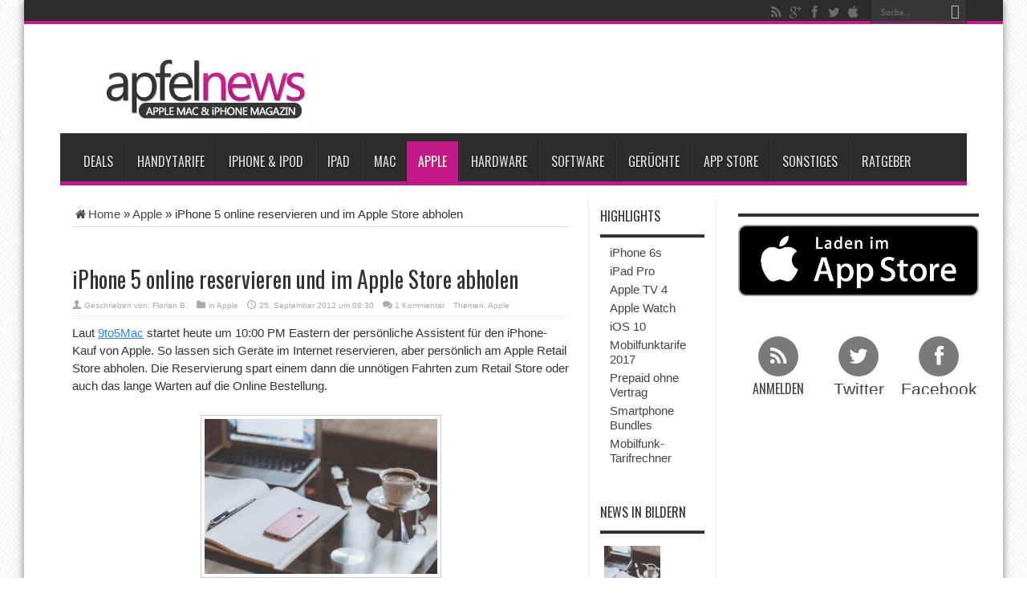

--- FILE ---
content_type: text/html; charset=UTF-8
request_url: https://www.apfelnews.de/2012/09/25/iphone-online-reservieren-und-in-apple-store-abholen/
body_size: 39129
content:
		
					
			
						<!DOCTYPE html>
<html lang="de" prefix="og: http://ogp.me/ns#">
<head>
<meta charset="UTF-8" />

<meta name="verification" content="6ec02dbcde44a26011dbc24c51e162a8" />

<title>iPhone online reservieren und in Apple Store abholen</title>
<link data-rocket-preload as="style" href="https://cdn.wum.rocks/google-fonts/css?family=Oswald%3Aregular%2C700&#038;display=swap" rel="preload">
<link href="https://cdn.wum.rocks/google-fonts/css?family=Oswald%3Aregular%2C700&#038;display=swap" media="print" onload="this.media=&#039;all&#039;" rel="stylesheet">
<style id="wpr-usedcss">html{font-family:sans-serif;-webkit-text-size-adjust:100%;-ms-text-size-adjust:100%}body{margin:0}article,aside,footer,header,main,nav,section{display:block}audio,progress,video{display:inline-block;vertical-align:baseline}audio:not([controls]){display:none;height:0}[hidden],template{display:none}a{background-color:transparent}a:active,a:hover{outline:0}strong{font-weight:700}h1{margin:.67em 0;font-size:2em}small{font-size:80%}img{border:0}code{font-family:monospace,monospace;font-size:1em}button,input,optgroup,select,textarea{margin:0;font:inherit;color:inherit}button{overflow:visible}button,select{text-transform:none}button,html input[type=button],input[type=submit]{-webkit-appearance:button;cursor:pointer}button[disabled],html input[disabled]{cursor:default}button::-moz-focus-inner,input::-moz-focus-inner{padding:0;border:0}input{line-height:normal}input[type=checkbox],input[type=radio]{-webkit-box-sizing:border-box;-moz-box-sizing:border-box;box-sizing:border-box;padding:0}input[type=number]::-webkit-inner-spin-button,input[type=number]::-webkit-outer-spin-button{height:auto}fieldset{padding:.35em .625em .75em;margin:0 2px;border:1px solid silver}legend{padding:0;border:0}textarea{overflow:auto}optgroup{font-weight:700}table{border-spacing:0;border-collapse:collapse}@media print{*,:after,:before{color:#000!important;text-shadow:none!important;background:0 0!important;-webkit-box-shadow:none!important;box-shadow:none!important}a,a:visited{text-decoration:underline}a[href]:after{content:" (" attr(href) ")"}a[href^="#"]:after,a[href^="javascript:"]:after{content:""}blockquote{border:1px solid #999;page-break-inside:avoid}img,tr{page-break-inside:avoid}img{max-width:100%!important}h2,h3,p{orphans:3;widows:3}h2,h3{page-break-after:avoid}.label{border:1px solid #000}.table{border-collapse:collapse!important}}*{-webkit-box-sizing:border-box;-moz-box-sizing:border-box;box-sizing:border-box}:after,:before{-webkit-box-sizing:border-box;-moz-box-sizing:border-box;box-sizing:border-box}html{font-size:10px;-webkit-tap-highlight-color:transparent}body{font-family:"Helvetica Neue",Helvetica,Arial,sans-serif;font-size:14px;line-height:1.42857143;color:#333;background-color:#fff}button,input,select,textarea{font-family:inherit;font-size:inherit;line-height:inherit}a{color:#337ab7;text-decoration:none}a:focus,a:hover{color:#23527c;text-decoration:underline}a:focus{outline:dotted thin;outline:-webkit-focus-ring-color auto 5px;outline-offset:-2px}img{vertical-align:middle}[role=button]{cursor:pointer}.h2,.h3,h1,h2,h3,h4{font-family:inherit;font-weight:500;line-height:1.1;color:inherit}.h2 .small,.h2 small,.h3 .small,.h3 small,h1 .small,h1 small,h2 .small,h2 small,h3 .small,h3 small,h4 .small,h4 small{font-weight:400;line-height:1;color:#777}.h2,.h3,h1,h2,h3{margin-top:20px;margin-bottom:10px}.h2 .small,.h2 small,.h3 .small,.h3 small,h1 .small,h1 small,h2 .small,h2 small,h3 .small,h3 small{font-size:65%}h4{margin-top:10px;margin-bottom:10px}h4 .small,h4 small{font-size:75%}h1{font-size:36px}.h2,h2{font-size:30px}.h3,h3{font-size:24px}h4{font-size:18px}p{margin:0 0 10px}.small,small{font-size:85%}ol,ul{margin-top:0;margin-bottom:10px}ol ol,ol ul,ul ol,ul ul{margin-bottom:0}blockquote{padding:10px 20px;margin:0 0 20px;font-size:17.5px;border-left:5px solid #eee}blockquote ol:last-child,blockquote p:last-child,blockquote ul:last-child{margin-bottom:0}blockquote .small,blockquote footer,blockquote small{display:block;font-size:80%;line-height:1.42857143;color:#777}blockquote .small:before,blockquote footer:before,blockquote small:before{content:'\2014 \00A0'}code{font-family:Menlo,Monaco,Consolas,"Courier New",monospace}code{padding:2px 4px;font-size:90%;color:#c7254e;background-color:#f9f2f4;border-radius:4px}.container{padding-right:15px;padding-left:15px;margin-right:auto;margin-left:auto}@media (min-width:768px){.container{width:750px}}@media (min-width:992px){.container{width:970px}}@media (min-width:1200px){.container{width:1170px}}table{background-color:transparent}.table{width:100%;max-width:100%;margin-bottom:20px}.table>tbody+tbody{border-top:2px solid #ddd}.table .table{background-color:#fff}fieldset{min-width:0;padding:0;margin:0;border:0}legend{display:block;width:100%;padding:0;margin-bottom:20px;font-size:21px;line-height:inherit;color:#333;border:0;border-bottom:1px solid #e5e5e5}label{display:inline-block;max-width:100%;margin-bottom:5px;font-weight:700}input[type=checkbox],input[type=radio]{margin:4px 0 0;line-height:normal}select[multiple],select[size]{height:auto}input[type=checkbox]:focus,input[type=radio]:focus{outline:dotted thin;outline:-webkit-focus-ring-color auto 5px;outline-offset:-2px}.checkbox,.radio{position:relative;display:block;margin-top:10px;margin-bottom:10px}.checkbox label,.radio label{min-height:20px;padding-left:20px;margin-bottom:0;font-weight:400;cursor:pointer}.checkbox input[type=checkbox],.radio input[type=radio]{position:absolute;margin-left:-20px}.checkbox+.checkbox,.radio+.radio{margin-top:-5px}fieldset[disabled] input[type=checkbox],fieldset[disabled] input[type=radio],input[type=checkbox].disabled,input[type=checkbox][disabled],input[type=radio].disabled,input[type=radio][disabled]{cursor:not-allowed}.checkbox.disabled label,.radio.disabled label,fieldset[disabled] .checkbox label,fieldset[disabled] .radio label{cursor:not-allowed}.btn{display:inline-block;padding:6px 12px;margin-bottom:0;font-size:14px;font-weight:400;line-height:1.42857143;text-align:center;white-space:nowrap;vertical-align:middle;-ms-touch-action:manipulation;touch-action:manipulation;cursor:pointer;-webkit-user-select:none;-moz-user-select:none;-ms-user-select:none;user-select:none;background-image:none;border:1px solid transparent;border-radius:4px}.btn.active.focus,.btn.active:focus,.btn.focus,.btn:active.focus,.btn:active:focus,.btn:focus{outline:dotted thin;outline:-webkit-focus-ring-color auto 5px;outline-offset:-2px}.btn.focus,.btn:focus,.btn:hover{color:#333;text-decoration:none}.btn.active,.btn:active{background-image:none;outline:0;-webkit-box-shadow:inset 0 3px 5px rgba(0,0,0,.125);box-shadow:inset 0 3px 5px rgba(0,0,0,.125)}.btn.disabled,.btn[disabled],fieldset[disabled] .btn{cursor:not-allowed;-webkit-box-shadow:none;box-shadow:none;opacity:.65}a.btn.disabled,fieldset[disabled] a.btn{pointer-events:none}.fade{opacity:0;-webkit-transition:opacity .15s linear;-o-transition:opacity .15s linear;transition:opacity .15s linear}.fade.in{opacity:1}.collapse{display:none}.collapse.in{display:block}tr.collapse.in{display:table-row}tbody.collapse.in{display:table-row-group}.collapsing{position:relative;height:0;overflow:hidden;-webkit-transition-timing-function:ease;-o-transition-timing-function:ease;transition-timing-function:ease;-webkit-transition-duration:.35s;-o-transition-duration:.35s;transition-duration:.35s;-webkit-transition-property:height,visibility;-o-transition-property:height,visibility;transition-property:height,visibility}.dropdown{position:relative}.dropdown-menu{position:absolute;top:100%;left:0;z-index:1000;display:none;float:left;min-width:160px;padding:5px 0;margin:2px 0 0;font-size:14px;text-align:left;list-style:none;background-color:#fff;-webkit-background-clip:padding-box;background-clip:padding-box;border:1px solid #ccc;border:1px solid rgba(0,0,0,.15);border-radius:4px;-webkit-box-shadow:0 6px 12px rgba(0,0,0,.175);box-shadow:0 6px 12px rgba(0,0,0,.175)}.dropdown-menu>li>a{display:block;padding:3px 20px;clear:both;font-weight:400;line-height:1.42857143;color:#333;white-space:nowrap}.dropdown-menu>li>a:focus,.dropdown-menu>li>a:hover{color:#262626;text-decoration:none;background-color:#f5f5f5}.dropdown-menu>.active>a,.dropdown-menu>.active>a:focus,.dropdown-menu>.active>a:hover{color:#fff;text-decoration:none;background-color:#337ab7;outline:0}.dropdown-menu>.disabled>a,.dropdown-menu>.disabled>a:focus,.dropdown-menu>.disabled>a:hover{color:#777}.dropdown-menu>.disabled>a:focus,.dropdown-menu>.disabled>a:hover{text-decoration:none;cursor:not-allowed;background-color:transparent;background-image:none}.open>.dropdown-menu{display:block}.open>a{outline:0}.dropdown-backdrop{position:fixed;top:0;right:0;bottom:0;left:0;z-index:990}.nav{padding-left:0;margin-bottom:0;list-style:none}.nav>li{position:relative;display:block}.nav>li>a{position:relative;display:block;padding:10px 15px}.nav>li>a:focus,.nav>li>a:hover{text-decoration:none;background-color:#eee}.nav>li.disabled>a{color:#777}.nav>li.disabled>a:focus,.nav>li.disabled>a:hover{color:#777;text-decoration:none;cursor:not-allowed;background-color:transparent}.nav .open>a,.nav .open>a:focus,.nav .open>a:hover{background-color:#eee;border-color:#337ab7}.nav>li>a>img{max-width:none}.navbar-nav{margin:7.5px -15px}.navbar-nav>li>a{padding-top:10px;padding-bottom:10px;line-height:20px}@media (max-width:767px){.navbar-nav .open .dropdown-menu{position:static;float:none;width:auto;margin-top:0;background-color:transparent;border:0;-webkit-box-shadow:none;box-shadow:none}.navbar-nav .open .dropdown-menu>li>a{padding:5px 15px 5px 25px}.navbar-nav .open .dropdown-menu>li>a{line-height:20px}.navbar-nav .open .dropdown-menu>li>a:focus,.navbar-nav .open .dropdown-menu>li>a:hover{background-image:none}}@media (min-width:768px){.navbar-nav{float:left;margin:0}.navbar-nav>li{float:left}.navbar-nav>li>a{padding-top:15px;padding-bottom:15px}}.navbar-nav>li>.dropdown-menu{margin-top:0;border-top-left-radius:0;border-top-right-radius:0}.label{display:inline;padding:.2em .6em .3em;font-size:75%;font-weight:700;line-height:1;color:#fff;text-align:center;white-space:nowrap;vertical-align:baseline;border-radius:.25em}a.label:focus,a.label:hover{color:#fff;text-decoration:none;cursor:pointer}.label:empty{display:none}.btn .label{position:relative;top:-1px}.alert{padding:15px;margin-bottom:20px;border:1px solid transparent;border-radius:4px}.alert h4{margin-top:0;color:inherit}.alert>p,.alert>ul{margin-bottom:0}.alert>p+p{margin-top:5px}.progress{height:20px;margin-bottom:20px;overflow:hidden;background-color:#f5f5f5;border-radius:4px;-webkit-box-shadow:inset 0 1px 2px rgba(0,0,0,.1);box-shadow:inset 0 1px 2px rgba(0,0,0,.1)}.media{margin-top:15px}.media:first-child{margin-top:0}.media{overflow:hidden;zoom:1}.panel{margin-bottom:20px;background-color:#fff;border:1px solid transparent;border-radius:4px;-webkit-box-shadow:0 1px 1px rgba(0,0,0,.05);box-shadow:0 1px 1px rgba(0,0,0,.05)}.panel>.table{margin-bottom:0}.panel>.table:first-child{border-top-left-radius:3px;border-top-right-radius:3px}.panel>.table:first-child>tbody:first-child>tr:first-child{border-top-left-radius:3px;border-top-right-radius:3px}.panel>.table:last-child{border-bottom-right-radius:3px;border-bottom-left-radius:3px}.panel>.table:last-child>tbody:last-child>tr:last-child{border-bottom-right-radius:3px;border-bottom-left-radius:3px}.modal-open{overflow:hidden}.modal{position:fixed;top:0;right:0;bottom:0;left:0;z-index:1050;display:none;overflow:hidden;-webkit-overflow-scrolling:touch;outline:0}.modal.fade .modal-dialog{-webkit-transition:-webkit-transform .3s ease-out;-o-transition:-o-transform .3s ease-out;transition:transform .3s ease-out;-webkit-transform:translate(0,-25%);-ms-transform:translate(0,-25%);-o-transform:translate(0,-25%);transform:translate(0,-25%)}.modal.in .modal-dialog{-webkit-transform:translate(0,0);-ms-transform:translate(0,0);-o-transform:translate(0,0);transform:translate(0,0)}.modal-open .modal{overflow-x:hidden;overflow-y:auto}.modal-dialog{position:relative;width:auto;margin:10px}.modal-content{position:relative;background-color:#fff;-webkit-background-clip:padding-box;background-clip:padding-box;border:1px solid #999;border:1px solid rgba(0,0,0,.2);border-radius:6px;outline:0;-webkit-box-shadow:0 3px 9px rgba(0,0,0,.5);box-shadow:0 3px 9px rgba(0,0,0,.5)}.modal-backdrop{position:fixed;top:0;right:0;bottom:0;left:0;z-index:1040;background-color:#000}.modal-backdrop.fade{opacity:0}.modal-backdrop.in{opacity:.5}.modal-scrollbar-measure{position:absolute;top:-9999px;width:50px;height:50px;overflow:scroll}@media (min-width:768px){.modal-dialog{width:600px;margin:30px auto}.modal-content{-webkit-box-shadow:0 5px 15px rgba(0,0,0,.5);box-shadow:0 5px 15px rgba(0,0,0,.5)}}.tooltip{position:absolute;z-index:1070;display:block;font-family:"Helvetica Neue",Helvetica,Arial,sans-serif;font-size:12px;font-style:normal;font-weight:400;line-height:1.42857143;text-align:left;text-align:start;text-decoration:none;text-shadow:none;text-transform:none;letter-spacing:normal;word-break:normal;word-spacing:normal;word-wrap:normal;white-space:normal;opacity:0;line-break:auto}.tooltip.in{opacity:.9}.tooltip.top{padding:5px 0;margin-top:-3px}.tooltip.right{padding:0 5px;margin-left:3px}.tooltip.bottom{padding:5px 0;margin-top:3px}.tooltip.left{padding:0 5px;margin-left:-3px}.tooltip-inner{max-width:200px;padding:3px 8px;color:#fff;text-align:center;background-color:#000;border-radius:4px}.tooltip-arrow{position:absolute;width:0;height:0;border-color:transparent;border-style:solid}.tooltip.top .tooltip-arrow{bottom:0;left:50%;margin-left:-5px;border-width:5px 5px 0;border-top-color:#000}.tooltip.right .tooltip-arrow{top:50%;left:0;margin-top:-5px;border-width:5px 5px 5px 0;border-right-color:#000}.tooltip.left .tooltip-arrow{top:50%;right:0;margin-top:-5px;border-width:5px 0 5px 5px;border-left-color:#000}.tooltip.bottom .tooltip-arrow{top:0;left:50%;margin-left:-5px;border-width:0 5px 5px;border-bottom-color:#000}.popover{position:absolute;top:0;left:0;z-index:1060;display:none;max-width:276px;padding:1px;font-family:"Helvetica Neue",Helvetica,Arial,sans-serif;font-size:14px;font-style:normal;font-weight:400;line-height:1.42857143;text-align:left;text-align:start;text-decoration:none;text-shadow:none;text-transform:none;letter-spacing:normal;word-break:normal;word-spacing:normal;word-wrap:normal;white-space:normal;background-color:#fff;-webkit-background-clip:padding-box;background-clip:padding-box;border:1px solid #ccc;border:1px solid rgba(0,0,0,.2);border-radius:6px;-webkit-box-shadow:0 5px 10px rgba(0,0,0,.2);box-shadow:0 5px 10px rgba(0,0,0,.2);line-break:auto}.popover.top{margin-top:-10px}.popover.right{margin-left:10px}.popover.bottom{margin-top:10px}.popover.left{margin-left:-10px}.popover-title{padding:8px 14px;margin:0;font-size:14px;background-color:#f7f7f7;border-bottom:1px solid #ebebeb;border-radius:5px 5px 0 0}.popover-content{padding:9px 14px}.popover>.arrow,.popover>.arrow:after{position:absolute;display:block;width:0;height:0;border-color:transparent;border-style:solid}.popover>.arrow{border-width:11px}.popover>.arrow:after{content:"";border-width:10px}.popover.top>.arrow{bottom:-11px;left:50%;margin-left:-11px;border-top-color:#999;border-top-color:rgba(0,0,0,.25);border-bottom-width:0}.popover.top>.arrow:after{bottom:1px;margin-left:-10px;content:" ";border-top-color:#fff;border-bottom-width:0}.popover.right>.arrow{top:50%;left:-11px;margin-top:-11px;border-right-color:#999;border-right-color:rgba(0,0,0,.25);border-left-width:0}.popover.right>.arrow:after{bottom:-10px;left:1px;content:" ";border-right-color:#fff;border-left-width:0}.popover.bottom>.arrow{top:-11px;left:50%;margin-left:-11px;border-top-width:0;border-bottom-color:#999;border-bottom-color:rgba(0,0,0,.25)}.popover.bottom>.arrow:after{top:1px;margin-left:-10px;content:" ";border-top-width:0;border-bottom-color:#fff}.popover.left>.arrow{top:50%;right:-11px;margin-top:-11px;border-right-width:0;border-left-color:#999;border-left-color:rgba(0,0,0,.25)}.popover.left>.arrow:after{right:1px;bottom:-10px;content:" ";border-right-width:0;border-left-color:#fff}.carousel{position:relative}.carousel-indicators{position:absolute;bottom:10px;left:50%;z-index:15;width:60%;padding-left:0;margin-left:-30%;text-align:center;list-style:none}.carousel-indicators li{display:inline-block;width:10px;height:10px;margin:1px;text-indent:-999px;cursor:pointer;background-color:rgba(0,0,0,0);border:1px solid #fff;border-radius:10px}.carousel-indicators .active{width:12px;height:12px;margin:0;background-color:#fff}@media screen and (min-width:768px){.carousel-indicators{bottom:20px}}.container:after,.container:before,.nav:after,.nav:before{display:table;content:" "}.container:after,.nav:after{clear:both}.hide{display:none!important}.show{display:block!important}.hidden{display:none!important}.affix{position:fixed}@-ms-viewport{width:device-width}:where(.wp-block-button__link){border-radius:9999px;box-shadow:none;padding:calc(.667em + 2px) calc(1.333em + 2px);text-decoration:none}:where(.wp-block-calendar table:not(.has-background) th){background:#ddd}:where(.wp-block-columns){margin-bottom:1.75em}:where(.wp-block-columns.has-background){padding:1.25em 2.375em}:where(.wp-block-post-comments input[type=submit]){border:none}:where(.wp-block-cover-image:not(.has-text-color)),:where(.wp-block-cover:not(.has-text-color)){color:#fff}:where(.wp-block-cover-image.is-light:not(.has-text-color)),:where(.wp-block-cover.is-light:not(.has-text-color)){color:#000}.wp-block-embed__wrapper{position:relative}:where(.wp-block-file){margin-bottom:1.5em}:where(.wp-block-file__button){border-radius:2em;display:inline-block;padding:.5em 1em}:where(.wp-block-file__button):is(a):active,:where(.wp-block-file__button):is(a):focus,:where(.wp-block-file__button):is(a):hover,:where(.wp-block-file__button):is(a):visited{box-shadow:none;color:#fff;opacity:.85;text-decoration:none}:where(.wp-block-latest-comments:not([style*=line-height] .wp-block-latest-comments__comment)){line-height:1.1}:where(.wp-block-latest-comments:not([style*=line-height] .wp-block-latest-comments__comment-excerpt p)){line-height:1.8}ol,ul{box-sizing:border-box}:where(.wp-block-navigation.has-background .wp-block-navigation-item a:not(.wp-element-button)),:where(.wp-block-navigation.has-background .wp-block-navigation-submenu a:not(.wp-element-button)){padding:.5em 1em}:where(.wp-block-navigation .wp-block-navigation__submenu-container .wp-block-navigation-item a:not(.wp-element-button)),:where(.wp-block-navigation .wp-block-navigation__submenu-container .wp-block-navigation-submenu a:not(.wp-element-button)),:where(.wp-block-navigation .wp-block-navigation__submenu-container .wp-block-navigation-submenu button.wp-block-navigation-item__content),:where(.wp-block-navigation .wp-block-navigation__submenu-container .wp-block-pages-list__item button.wp-block-navigation-item__content){padding:.5em 1em}:where(p.has-text-color:not(.has-link-color)) a{color:inherit}:where(.wp-block-post-excerpt){margin-bottom:var(--wp--style--block-gap);margin-top:var(--wp--style--block-gap)}:where(.wp-block-preformatted.has-background){padding:1.25em 2.375em}:where(.wp-block-pullquote){margin:0 0 1em}:where(.wp-block-search__button){border:1px solid #ccc;padding:6px 10px}:where(.wp-block-search__button-inside .wp-block-search__inside-wrapper){border:1px solid #949494;box-sizing:border-box;padding:4px}:where(.wp-block-search__button-inside .wp-block-search__inside-wrapper) .wp-block-search__input{border:none;border-radius:0;padding:0 4px}:where(.wp-block-search__button-inside .wp-block-search__inside-wrapper) .wp-block-search__input:focus{outline:0}:where(.wp-block-search__button-inside .wp-block-search__inside-wrapper) :where(.wp-block-search__button){padding:4px 8px}:where(.wp-block-term-description){margin-bottom:var(--wp--style--block-gap);margin-top:var(--wp--style--block-gap)}:where(pre.wp-block-verse){font-family:inherit}:root{--wp--preset--font-size--normal:16px;--wp--preset--font-size--huge:42px}.aligncenter{clear:both}html :where(.has-border-color){border-style:solid}html :where([style*=border-top-color]){border-top-style:solid}html :where([style*=border-right-color]){border-right-style:solid}html :where([style*=border-bottom-color]){border-bottom-style:solid}html :where([style*=border-left-color]){border-left-style:solid}html :where([style*=border-width]){border-style:solid}html :where([style*=border-top-width]){border-top-style:solid}html :where([style*=border-right-width]){border-right-style:solid}html :where([style*=border-bottom-width]){border-bottom-style:solid}html :where([style*=border-left-width]){border-left-style:solid}html :where(img[class*=wp-image-]){height:auto;max-width:100%}:where(figure){margin:0 0 1em}html :where(.is-position-sticky){--wp-admin--admin-bar--position-offset:var(--wp-admin--admin-bar--height,0px)}@media screen and (max-width:600px){html :where(.is-position-sticky){--wp-admin--admin-bar--position-offset:0px}}.mejs-container{background:#000;font-family:Helvetica,Arial,serif;position:relative;text-align:left;text-indent:0;vertical-align:top}.mejs-container,.mejs-container *{box-sizing:border-box}.mejs-container video::-webkit-media-controls,.mejs-container video::-webkit-media-controls-panel,.mejs-container video::-webkit-media-controls-panel-container,.mejs-container video::-webkit-media-controls-start-playback-button{-webkit-appearance:none;display:none!important}.mejs-container:focus{outline:0}.mejs-mediaelement{left:0;position:absolute;top:0}.mejs-mediaelement{height:100%;width:100%;z-index:0}.mejs-container{clear:both;max-width:100%}.mejs-container *{font-family:Helvetica,Arial}.mejs-container{background:#222}.wp-video-shortcode video,video.wp-video-shortcode{max-width:100%;display:inline-block}body{--wp--preset--color--black:#000000;--wp--preset--color--cyan-bluish-gray:#abb8c3;--wp--preset--color--white:#ffffff;--wp--preset--color--pale-pink:#f78da7;--wp--preset--color--vivid-red:#cf2e2e;--wp--preset--color--luminous-vivid-orange:#ff6900;--wp--preset--color--luminous-vivid-amber:#fcb900;--wp--preset--color--light-green-cyan:#7bdcb5;--wp--preset--color--vivid-green-cyan:#00d084;--wp--preset--color--pale-cyan-blue:#8ed1fc;--wp--preset--color--vivid-cyan-blue:#0693e3;--wp--preset--color--vivid-purple:#9b51e0;--wp--preset--gradient--vivid-cyan-blue-to-vivid-purple:linear-gradient(135deg,rgba(6, 147, 227, 1) 0%,rgb(155, 81, 224) 100%);--wp--preset--gradient--light-green-cyan-to-vivid-green-cyan:linear-gradient(135deg,rgb(122, 220, 180) 0%,rgb(0, 208, 130) 100%);--wp--preset--gradient--luminous-vivid-amber-to-luminous-vivid-orange:linear-gradient(135deg,rgba(252, 185, 0, 1) 0%,rgba(255, 105, 0, 1) 100%);--wp--preset--gradient--luminous-vivid-orange-to-vivid-red:linear-gradient(135deg,rgba(255, 105, 0, 1) 0%,rgb(207, 46, 46) 100%);--wp--preset--gradient--very-light-gray-to-cyan-bluish-gray:linear-gradient(135deg,rgb(238, 238, 238) 0%,rgb(169, 184, 195) 100%);--wp--preset--gradient--cool-to-warm-spectrum:linear-gradient(135deg,rgb(74, 234, 220) 0%,rgb(151, 120, 209) 20%,rgb(207, 42, 186) 40%,rgb(238, 44, 130) 60%,rgb(251, 105, 98) 80%,rgb(254, 248, 76) 100%);--wp--preset--gradient--blush-light-purple:linear-gradient(135deg,rgb(255, 206, 236) 0%,rgb(152, 150, 240) 100%);--wp--preset--gradient--blush-bordeaux:linear-gradient(135deg,rgb(254, 205, 165) 0%,rgb(254, 45, 45) 50%,rgb(107, 0, 62) 100%);--wp--preset--gradient--luminous-dusk:linear-gradient(135deg,rgb(255, 203, 112) 0%,rgb(199, 81, 192) 50%,rgb(65, 88, 208) 100%);--wp--preset--gradient--pale-ocean:linear-gradient(135deg,rgb(255, 245, 203) 0%,rgb(182, 227, 212) 50%,rgb(51, 167, 181) 100%);--wp--preset--gradient--electric-grass:linear-gradient(135deg,rgb(202, 248, 128) 0%,rgb(113, 206, 126) 100%);--wp--preset--gradient--midnight:linear-gradient(135deg,rgb(2, 3, 129) 0%,rgb(40, 116, 252) 100%);--wp--preset--font-size--small:13px;--wp--preset--font-size--medium:20px;--wp--preset--font-size--large:36px;--wp--preset--font-size--x-large:42px;--wp--preset--spacing--20:0.44rem;--wp--preset--spacing--30:0.67rem;--wp--preset--spacing--40:1rem;--wp--preset--spacing--50:1.5rem;--wp--preset--spacing--60:2.25rem;--wp--preset--spacing--70:3.38rem;--wp--preset--spacing--80:5.06rem;--wp--preset--shadow--natural:6px 6px 9px rgba(0, 0, 0, .2);--wp--preset--shadow--deep:12px 12px 50px rgba(0, 0, 0, .4);--wp--preset--shadow--sharp:6px 6px 0px rgba(0, 0, 0, .2);--wp--preset--shadow--outlined:6px 6px 0px -3px rgba(255, 255, 255, 1),6px 6px rgba(0, 0, 0, 1);--wp--preset--shadow--crisp:6px 6px 0px rgba(0, 0, 0, 1)}:where(.is-layout-flex){gap:.5em}:where(.is-layout-grid){gap:.5em}:where(.wp-block-post-template.is-layout-flex){gap:1.25em}:where(.wp-block-post-template.is-layout-grid){gap:1.25em}:where(.wp-block-columns.is-layout-flex){gap:2em}:where(.wp-block-columns.is-layout-grid){gap:2em}@font-face{font-display:swap;font-family:tiefontello;src:url('https://www.apfelnews.de/wp-content/themes/jarida_2.0.0/fonts/tiefontello.eot?48072461');src:url('https://www.apfelnews.de/wp-content/themes/jarida_2.0.0/fonts/tiefontello.eot?48072461#iefix') format('embedded-opentype'),url('https://www.apfelnews.de/wp-content/themes/jarida_2.0.0/fonts/tiefontello.woff?48072461') format('woff'),url('https://www.apfelnews.de/wp-content/themes/jarida_2.0.0/fonts/tiefontello.ttf?48072461') format('truetype'),url('https://www.apfelnews.de/wp-content/themes/jarida_2.0.0/fonts/tiefontello.svg?48072461#fontello') format('svg');font-weight:400;font-style:normal}.search-block .search-button:before,[class*=" tieicon-"]:before,[class^=tieicon-]:before,blockquote:before,span.post-cats:before,span.post-comments:before,span.post-meta-author:before,span.tie-date:before{font-family:tiefontello;font-style:normal;font-weight:400;speak:none;width:32px;height:32px;display:inline-block;text-decoration:inherit;text-align:center;font-variant:normal;text-transform:none;line-height:32px;font-size:18px;-webkit-font-smoothing:antialiased;-o-transform:scale(1);text-rendering:optimizeLegibility;text-shadow:none}*{padding:0;margin:0;outline:0;list-style:none;border:0}html{-ms-touch-action:manipulation;touch-action:manipulation}body{background:url(https://www.apfelnews.de/wp-content/themes/jarida_2.0.0/images/patterns/body-bg13.png) top center #fff;color:#333;font-family:Tahoma,Arial,Verdana,sans-serif;font-size:15px}code{direction:ltr;background:url(https://www.apfelnews.de/wp-content/themes/jarida_2.0.0/images/code-bg.png);font:11px/19px 'andale mono','lucida console',monospace;padding:3px;display:block;overflow-x:visible;overflow-y:hidden;margin:0 0 20px;color:#666;border-top:1px solid #e1e1e1;border-left:1px solid #e1e1e1;border-bottom:1px solid #f0f0f0;border-right:1px solid #f0f0f0}h1,h2,h3,h4{font-weight:400}.alignleft{float:left}.aligncenter{clear:both;margin-left:auto;margin-right:auto}a{color:#444;text-decoration:none;-webkit-transition:.2s ease-in-out;-moz-transition:.2s ease-in-out;-o-transition:.2s ease-in-out;transition:all ease-in-out .2s}a:hover{color:#000}.clear{clear:both}.main-menu li a,.post-title a{webkit-transition:all .2s ease-in-out;-moz-transition:.2s ease-in-out;-o-transition:.2s ease-in-out;-ms-transition:.2s ease-in-out;transition:all .2s ease-in-out}#main-content input[type=submit],.button,a.button{padding:6px 8px;display:inline-block;border:0;font-family:Arial,sans-serif;font-weight:700;cursor:pointer;line-height:17px;width:auto;-webkit-transition:.3s ease-in-out;-moz-transition:.3s ease-in-out;-o-transition:.3s ease-in-out;-ms-transition:.3s ease-in-out;transition:all .3s ease-in-out;background:#cd2122;color:#fff;text-decoration:none;-webkit-appearance:none!important;-moz-appearance:none!important;appearance:none!important}#main-content input[type=submit]:hover,.button:hover,a.button:hover{background:#444!important;text-decoration:none!important}input[type=text],select,textarea{border:1px solid #e0e0e0;padding:8px 6px;outline:0;font-size:13px;color:#888;margin:0;max-width:100%;display:block;background:#fff;-webkit-box-shadow:0 2px 0 0 rgba(0,0,0,.03);box-shadow:0 2px 0 0 rgba(0,0,0,.03);transition:all .2s linear;-o-transition:.2s linear;-moz-transition:.2s linear;-webkit-transition:.2s linear}input,select{cursor:pointer}input[type=text]{cursor:text}textarea{overflow:auto;width:97%}input,textarea{padding:5px;outline:0}select{padding:2px}option{padding:0 4px}button,input[type=button]{padding:4px;cursor:pointer;vertical-align:middle}textarea.textarea{border:1px solid #ccc;-moz-border-radius:1px;-webkit-border-radius:1px;border-radius:1px}textarea.textarea:focus{border:1px solid #999}::-moz-selection{background:#cd2122;color:#fff;text-shadow:none}::selection{background:#cd2122;color:#fff;text-shadow:none}::-webkit-scrollbar{width:8px;height:8px}::-webkit-scrollbar-track{background:#fff;-webkit-box-shadow:inset 1px 1px 2px #e0e0e0;border:1px solid #d8d8d8}::-webkit-scrollbar-thumb{background:#cd2122;-webkit-box-shadow:inset 1px 1px 2px rgba(155,155,155,.4)}::-webkit-scrollbar-thumb:hover{-webkit-box-shadow:inset 1px 1px 10px rgba(0,0,0,.3)}::-webkit-scrollbar-thumb:active{background:#888;-webkit-box-shadow:inset 1px 1px 2px rgba(0,0,0,.3)}.background-cover{-webkit-background-size:cover;-moz-background-size:cover;-o-background-size:cover;background-size:cover;position:fixed;background-repeat:no-repeat;top:0;left:0;z-index:0;overflow:hidden;width:100%;height:100%}.wrapper{position:relative;z-index:1;width:1220px;margin:0 auto;-moz-box-shadow:0 0 10px 0 rgba(0,0,0,.5);-webkit-box-shadow:0 0 10px 0 rgba(0,0,0,.5);box-shadow:0 0 10px 0 rgba(0,0,0,.5);background:#fff}#main-content:after,.wrapper:after{display:block;visibility:hidden;clear:both;height:0;content:" "}.container{width:1160px;margin:0 auto}header#theme-header{margin:0 0 15px;position:relative}#main-nav:after,header#theme-header:after{display:block;visibility:hidden;clear:both;height:0;content:"."}.top-nav{background:#2c2c2c;border-bottom:4px solid #cd2122;height:30px;z-index:10}.top-nav ul{float:left}.top-nav ul li{position:relative;display:inline-block;float:left;margin-right:20px}.top-nav .breaking-news a,.top-nav ul li a{display:inline-block;height:30px;line-height:30px;color:#ccc;padding:0;text-shadow:0 1px 1px #000;font-size:12px}.top-nav .breaking-news a:hover,.top-nav ul li a:hover{color:#fff}.top-nav ul ul{background:#2c2c2c;display:none;padding:0;position:absolute;top:30px;width:180px;z-index:99999;float:left;-webkit-box-shadow:0 1px 2px rgba(0,0,0,.4);box-shadow:0 1px 2px rgba(0,0,0,.4);-moz-box-shadow:0 1px 2px rgba(0,0,0,.4)}.top-nav ul ul li{background:0 0!important;border:none!important;z-index:99999;min-width:180px}.top-nav ul ul ul{right:auto;left:100%;top:0;z-index:99999}.top-nav ul ul a{background:0 0!important;height:auto!important;line-height:1em;padding:10px;width:160px;display:block!important;margin-right:0!important;z-index:99999;color:#ccc!important}.top-nav ul :hover>a,.top-nav ul li:hover>a{color:#fff}.top-nav ul ul :hover>a,.top-nav ul ul li:hover>a{color:#fff!important;padding:10px 5px 10px 15px}.top-nav ul li:hover>ul{display:block}.search-block{height:30px;overflow:hidden;float:right;margin-left:5px}.search-block #s{background:#3c3c3c;float:right;font:11px tahoma;padding:9px 12px 8px;width:90px;color:#999;border:0;border-left:1px solid #222;-webkit-transition:.4s ease-in-out;-moz-transition:.4s ease-in-out;-o-transition:.4s ease-in-out;transition:all ease-in-out .4s;-webkit-border-radius:0;-moz-border-radius:0;border-radius:0;opacity:.7}.search-block #s:focus{color:#fff}.search-block .search-button{background:#3c3c3c;cursor:pointer;float:right;height:30px;width:30px;display:block;border:0;-webkit-border-radius:0;-moz-border-radius:0;border-radius:0;opacity:.7;-webkit-transition:.4s ease-in-out;-moz-transition:.4s ease-in-out;-o-transition:.4s ease-in-out;transition:all ease-in-out .4s;border-right:1px solid #222;padding:0;margin:0}.search-block:hover #s,.search-block:hover .search-button{opacity:1;color:#ddd}.search-block button.search-button:before{content:'';font-size:18px;width:30px;height:30px;line-height:28px;color:#fff}.top-nav .social-icons{float:right;margin:3px 5px 0 0}.footer-bottom .social-icons [class*=" tieicon-"]:before,.footer-bottom .social-icons [class^=tieicon-]:before,.top-nav .social-icons [class*=" tieicon-"]:before,.top-nav .social-icons [class^=tieicon-]:before{width:20px;height:24px;line-height:24px;font-size:16px;color:#888}.header-content{padding:0}.logo{float:left}.logo img{max-width:100%}.logo h1,.logo h2{font:bold 32pt arial}.logo strong{display:none}.logo span{font-weight:400;font-size:14px}#main-nav{background:#2c2c2c;margin:0 auto;min-height:50px;border-bottom:5px solid #cd2122;position:relative;z-index:10}#main-menu-mob,#top-menu-mob{display:none}#main-nav ul li{text-transform:uppercase;font-family:Oswald,arial,Georgia,serif;font-size:16px;position:relative;display:inline-block;float:left;border:1px solid #222;border-width:0 0 0 1px;height:50px}#main-nav ul li:first-child,#main-nav ul li:first-child a{border:0}#main-nav ul li:last-child a{border-right:0}#main-nav ul li a{display:inline-block;height:50px;line-height:50px;color:#ddd;padding:0 14px;text-shadow:0 1px 1px #000;border-left:1px solid #383838;position:relative}#main-nav ul li.parent-list a,.top-nav ul li.parent-list a{padding-right:22px}#main-nav ul li a .sub-indicator,.top-menu ul li a .sub-indicator{right:7px;top:50%;margin-top:-2px;position:absolute;display:inline-block;content:'';width:0;height:0;border:4px solid transparent;border-top:4px solid #ddd}#main-nav ul ul{display:none;padding:0;position:absolute;top:50px;width:180px;z-index:99999;float:left;background:#2d2d2d!important;-webkit-box-shadow:0 3px 4px 1px rgba(0,0,0,.2);box-shadow:0 3px 4px 1px rgba(0,0,0,.2);-webkit-border-bottom-right-radius:3px;-webkit-border-bottom-left-radius:3px;-moz-border-radius-bottomright:3px;-moz-border-radius-bottomleft:3px;border-bottom-right-radius:3px;border-bottom-left-radius:3px}#main-nav ul ul li,#main-nav ul ul li:first-child{background:0 0!important;z-index:99999;min-width:180px;border:0;border-bottom:1px solid #222;border-top:1px solid #383838;font-size:13px;height:auto;margin:0}#main-nav ul li.current-menu-parent ul li:first-child,#main-nav ul ul li:first-child{border-top:0!important}#main-nav ul li.current-menu-parent ul ul,#main-nav ul ul ul{right:auto;left:100%;top:0!important;z-index:99999}#main-nav ul ul li.current-menu-parent a,#main-nav ul.sub-menu a{border:0;background:0 0!important;height:auto!important;line-height:1em;padding:10px!important;width:160px;display:block!important;margin-right:0!important;z-index:99999;color:#ccc!important;text-shadow:0 1px 1px #000!important}#main-nav ul li.current-menu-parent ul a{color:#eee!important;text-shadow:0 1px 1px #222!important}#main-nav ul :hover>a,#main-nav ul li:hover>a{color:#fff}#main-nav ul ul :hover>a,#main-nav ul ul li:hover>a{color:#fff!important;padding-left:15px!important;padding-right:5px!important}#main-nav ul li:hover>ul{display:block}#main-nav ul li.current-menu-parent{margin-top:0;height:50px;border-left:0!important}#main-nav ul li.current-menu-parent ul.sub-menu a{background:0 0!important}#main-nav ul li.current-menu-parent a,#main-nav ul li.current-menu-parent a:hover{background:#cd2122;text-shadow:0 1px 1px #b43300;color:#fff;height:50px;line-height:50px;border-left:0!important}#main-nav li.current-menu-parent ul.sub-menu a,#main-nav ul.sub-menu li.current-menu-parent,#main-nav ul.sub-menu li.current-menu-parent a{height:auto!important;line-height:12px}#main-menu-mob,#top-menu-mob{background:#222;width:710px;padding:5px;border:1px solid #000;color:#ddd;height:27px;margin:13px 0 0 10px}#top-menu-mob{width:350px;margin:2px 0 0}#main-nav.fixed-nav{position:fixed;top:0;left:0;width:100%!important;z-index:999;opacity:.9;-webkit-box-shadow:0 5px 3px rgba(0,0,0,.1);-moz-box-shadow:0 5px 3px rgba(0,0,0,.1);box-shadow:0 5px 3px rgba(0,0,0,.1)}#main-nav ul li .mega-menu-block ul.sub-menu{display:none;top:0!important;position:static;-webkit-box-shadow:none;box-shadow:none;margin:30px 0 30px 30px;border-bottom:1px solid #383838}#main-nav ul li .mega-menu-block ul.sub-menu ul{position:absolute;margin:0}.breaking-news{float:left;height:30px;position:relative;overflow:hidden;min-width:55%}.breaking-news span{background:#cd2122;display:block;float:left;padding:0 10px;height:30px;line-height:30px;color:#fff;font-family:Oswald,arial,Georgia,serif;text-transform:uppercase;font-size:10pt;margin-right:10px}.breaking-news ul{float:left}.breaking-news ul li{display:block}.breaking-news ul a{padding:8px;display:block;white-space:nowrap}#main-content{margin:20px auto 25px;position:relative}.content{float:left;width:620px}#crumbs{margin-bottom:10px;clear:both;padding-bottom:5px;border-bottom:1px solid #ddd}p.post-meta{color:#aaa;margin:7px 0;font-size:10px}p.post-meta a{color:#aaa}p.post-meta a:hover{border-bottom:1px dotted #000;color:#000;text-decoration:none}.post{margin-bottom:20px}.post-inner{padding:20px 0 0}.single-post-thumb{line-height:0}.single-post-thumb img{width:100%;height:auto}.post-title{font-family:Oswald,arial,Georgia,serif;margin-bottom:10px;font-size:28px}.post-inner p.post-meta{border-bottom:1px solid #f2f2f2;padding-bottom:5px;margin-bottom:10px}p.post-meta span{display:inline-block;margin-right:8px}span.post-cats:before,span.post-comments:before,span.post-meta-author:before,span.tie-date:before{font-size:12px;width:15px;height:15px;line-height:15px;text-align:left}span.tie-date:before{content:'\e805'}span.post-comments:before{content:'\e802'}span.post-cats:before{content:'\e803'}span.post-meta-author:before{content:'\e806'}.post-thumbnail{margin:0 15px 10px 0;position:relative;line-height:0}.post-thumbnail img{-webkit-transition:.4s;-moz-transition:.4s;-o-transition:.4s;transition:all .4s;max-width:100%;height:auto}.post-thumbnail a:hover img{opacity:.7}.post-thumbnail img.attachment-tie-small{width:65px;height:65px}.entry{line-height:1.5}.content .entry iframe{max-width:100%}.entry p{padding-top:0;padding-bottom:1em}.entry img{max-width:100%;height:auto}.entry h1,.entry h2,.entry h3,.entry h4{margin-top:25px;margin-bottom:10px;line-height:1em;font-family:Helvetica;font-weight:400}.entry h1{font-size:28px}.entry h2{font-size:26px}.entry h3{font-size:24px}.entry h4{font-size:18px}.entry ol,.entry ul{margin:0 0 25px 10px}.entry ul li{list-style:disc;list-style-type:disc;list-style-image:none;list-style-position:outside}.entry ol li{list-style:decimal}.entry li{margin:0 0 5px 10px}.entry table{border:1px solid #dfdfdf;background-color:#f9f9f9;width:100%;-moz-border-radius:3px;-webkit-border-radius:3px;border-radius:3px;font-family:Arial,"Bitstream Vera Sans",Helvetica,Verdana,sans-serif;color:#333;border-collapse:separate;border-spacing:0}blockquote{font-size:12px;font-style:italic;line-height:22px;padding:0 0 0 60px;margin:0 0 30px 40px;min-height:60px}blockquote:before{content:'\275d';color:#555;font-size:55px;width:55px;height:55px;line-height:55px;margin-left:-70px;margin-top:10px;float:left}#related_posts{clear:both}.block-head{padding:3px 0 0;overflow:hidden}#comments-title,.block-head h3{padding-bottom:5px;border-bottom:4px solid #333;font-size:18px;font-family:Oswald,arial,Georgia,serif;text-transform:uppercase}#related_posts .post-listing{padding:10px 0;margin-bottom:20px}#related_posts li{background:var(--wpr-bg-19c273d8-95ab-4554-9401-7ee482375dcf) left 8px no-repeat;padding:0 12px 10px 0;line-height:18px;overflow:hidden}#related_posts li:hover{margin-right:5px}#related_posts .related-item{float:left;width:200px;margin:0 10px 10px 0;height:200px}#related_posts .related-item:nth-child(3n+3){margin-right:0}#related_posts .related-item .post-thumbnail{margin:0 0 10px}.related-item .post-thumbnail img{width:100%;height:auto}.post-navigation{clear:both;margin:0 0 20px;overflow:hidden}.post-navigation div{display:block;width:245px;position:relative;font-size:14px;color:#999}.post-previous{float:left;padding-left:40px}.post-next{float:right;text-align:right;padding-right:40px}.post-navigation div span{display:block;font-size:80%;color:#999}.post-navigation div a:after{position:absolute;color:#ccc;font-size:56px;margin-top:-11px;height:22px;line-height:22px;top:34%}.post-previous a:after{content:'«';left:0}.post-next a:after{content:'»';right:0}.sidebar{float:right;width:300px}.sidebar-narrow{float:left;width:160px;margin:0 23px;padding:0 14px;border-right:1px solid #eaeaea;border-left:1px solid #eaeaea}.sidebar-narrow .flexslider,.sidebar-narrow .flexslider .slides img,.sidebar-narrow .slides>li{max-height:85px!important;width:160px!important;height:85px!important}.sidebar-narrow .widget-counter li{height:90px!important;width:80px!important}.sidebar-narrow .news-pic .post-thumbnail{margin:5px}.widget{clear:both;margin-bottom:25px}.widget-top{padding-bottom:5px;border-bottom:4px solid #333}.widget-top h4{font-size:16px;font-family:Oswald,arial,Georgia,serif;text-transform:uppercase;line-height:1}.widget-top h4 a{color:#333}.widget-top h4 a:hover{color:#000}.widget-container{padding:10px 0;clear:both}.widget-container h3{font-size:inherit}.widget-container li{background:var(--wpr-bg-625a9b7e-b26d-4427-bcae-7c9d7e7e2c61) left 8px no-repeat;padding:0 0 5px 12px;line-height:18px;overflow:hidden}.footer-widget-container li ul.children,.widget-container li ul.children{margin-left:10px}.footer-widget-container li ul.children li,.footer-widget-container ul.children,.widget-container li ul.children li{border:0!important}.widget-container p{padding-bottom:1em}.widget-container a:hover{text-decoration:underline}.footer-widget-container li span.date,.widget-container li span.date{color:#aaa;margin:5px 0;font-size:85%}.footer-widget-container .post-thumbnail,.widget-container .post-thumbnail{float:left;margin:0 10px 0 0}.news-pic .post-thumbnail{margin:3px 7px}#tabbed-widget .tabs-wrap li,.categort-posts .widget-container li{background:0 0;padding:8px 0 4px;border-bottom:1px solid #f2f2f2}#tabbed-widget .tabs-wrap li:last-child{background:0 0;padding:8px 0 4px;border-bottom:1px solid #f2f2f2}#tabbed-widget .widget-top{margin:-10px 0 10px;height:30px;border-bottom:0;padding:0}.tabs-wrap{clear:both;display:none}.sidebar-narrow #tabbed-widget .widget-top{height:auto}.footer-widget .post-thumbnail img,.widget .post-thumbnail img{width:60px;height:60px}.news-pic .post-thumbnail{float:left;margin:2px}.news-pic .post-thumbnail img{width:70px;height:70px}.news-pic .post-thumbnail a:hover{opacity:.5}.social-icons{text-align:center}.social-icons a{position:relative;margin:0 2px;opacity:.7}.social-icons a:hover{opacity:1}.sidebar .widget-counter{margin-bottom:20px;overflow:hidden;clear:both}.widget-counter li{line-height:15px;float:left;width:100px;height:87px;padding:7px 0 10px;-moz-transition:.4s linear;-webkit-transition:.4s ease-out;transition:.4s linear}.widget-counter li a{display:block;text-align:center}.widget-counter li a strong{opacity:.6;display:block;height:51px;margin-bottom:5px;-webkit-transition:.2s ease-in-out;-moz-transition:.2s ease-in-out;-o-transition:.2s ease-in-out;transition:all ease-in-out .2s;font-size:28px;margin:8px auto;width:50px;color:#fff;height:50px;display:block;text-align:center;background:#222;-webkit-border-radius:50px;moz-border-radius:50px;border-radius:50px}.widget-counter li a strong:before{height:50px;width:50px;font-size:26px;line-height:50px}.widget-counter li a:hover strong{opacity:1}.widget-counter li:hover a{text-decoration:none}.widget-counter li.rss-subscribers a:hover strong{background:#f8bc2e}.widget-counter li.rss-subscribers span{font-family:Oswald,arial,Georgia,serif;font-size:12pt;display:block;text-transform:uppercase}.widget-counter li.facebook-fans a:hover strong{background:#39599f}.widget-counter li.twitter-followers a:hover strong{background:#45b0e3}.widget-counter li span{display:block;font-size:21px}.widget-counter li a small{color:#777}footer{position:relative;z-index:1;color:#ddd;background:#333;text-shadow:0 0 1px #000;padding:20px 0;margin-top:20px;-webkit-box-shadow:0 -5px 0 rgba(0,0,0,.1);-moz-box-shadow:0 -8px 0 rgba(0,0,0,.1);box-shadow:0 -8px 0 rgba(0,0,0,.1)}footer a{color:#ccc}footer a:hover{color:#fff}.footer-widgets-box{float:left;margin-right:4%}.wide-right-3c #footer-third{width:46%}.wide-right-3c .footer-widgets-box{width:23%}.wide-right-3c #footer-third{margin-right:0}.footer-widget-top{border-bottom:3px solid #666;padding:10px 0}.footer-widget-top h4{font-size:16px;font-family:Oswald,arial,Georgia,serif;text-transform:uppercase}.footer-widget-container{padding:10px}.footer-widget-container p{padding-bottom:1em}.footer-widget-container ul,footer .tabs-wrap ul{border-bottom:1px solid #444}.footer-widget-container li,footer #tabbed-widget .tabs-wrap li{padding:6px 0;line-height:18px;overflow:hidden;border-bottom:1px solid #232323!important;border-top:1px solid #444}.footer-widget-container li:first-child,footer #tabbed-widget .tabs-wrap li:first-child{border-top:0}footer #tabbed-widget .widget-top{background:0 0;border-bottom-color:#444;overflow:hidden}footer .widget-counter li{border:0!important;width:33.4%}.footer-bottom{position:relative;z-index:1;background:#333;height:45px;line-height:41px;color:#ccc}.footer-bottom .container{border-top:4px solid #cd2122}.footer-bottom .social-icons{float:right;margin:9px 0 0;line-height:0}.footer-bottom a{color:#ccc}.footer-bottom a:hover{color:#fff}#topcontrol{z-index:2;background:#444;width:40px;height:40px;border-radius:2px;-moz-border-radius:2px;-webkit-border-radius:2px;position:fixed;bottom:-100px;right:10px;cursor:pointer;-webkit-transition:.3s ease-in-out;-moz-transition:.3s ease-in-out;-o-transition:.3s ease-in-out;-ms-transition:.3s ease-in-out;transition:all .3s ease-in-out;overflow:auto;opacity:.7}#topcontrol:hover{opacity:1}#topcontrol:before{width:40px;height:40px;line-height:38px;color:#fff}img.size-medium{max-width:100%;height:auto}img.aligncenter{display:block;margin:2px auto;border:1px solid #cbcdcc;padding:4px}img.alignleft{padding:4px;margin:2px 8px 3px 3px;display:inline;border:1px solid #cbcdcc}#comments-title{font-family:Oswald,arial,Georgia,serif;margin:25px 0 10px}.commentlist li{margin-bottom:20px;clear:both;position:relative;clear:both}.comment-avatar{overflow:hidden;width:45px;height:45px;margin:0 10px 5px -30px;background:#fff;padding:2px;-moz-border-radius:1px;-webkit-border-radius:1px;box-shadow:0 0 3px #b5b5b5;-moz-box-shadow:0 0 3px #b5b5b5;-webkit-box-shadow:0 0 3px #b5b5b5;float:left}.author-comment{overflow:hidden;position:relative}.author-comment cite{color:#3b3b3b;position:relative;display:block;margin-bottom:2px;padding-top:4px}.commentmetadata{display:block;font-size:85%;clear:both}.commentmetadata a{color:#3b3b3b}.commentmetadata a:hover{color:#000}.comment-wrap{background:#fff;border-radius:1px;-moz-border-radius:1px;-webkit-border-radius:1px;box-shadow:0 1px 3px 0 #b5b5b5;-moz-box-shadow:0 1px 3px 0 #b5b5b5;-webkit-box-shadow:0 1px 3px 0 #b5b5b5;position:relative;padding:10px;margin-left:20px}.comment-content{position:relative;clear:both;display:block;margin-top:10px;overflow:hidden;padding-bottom:5px}.comment-content p{line-height:17px;margin-bottom:10px}.commentlist li ul li{margin-left:4px}.commentlist .children{margin-top:15px;margin-left:50px}.commentlist .reply a{position:absolute;bottom:0;right:0;background:#ddd;padding:3px 10px;text-shadow:0 1px 1px #fff;font-size:11px}.commentlist .reply a:hover{background:#333;color:#fff;text-shadow:0 1px 1px #000}input.error,textarea.error{border:1px solid red!important}a.tooldown,a.ttip{display:inline-block}.tipsy{font-size:10px;position:absolute;padding:5px;z-index:100000}.tipsy-inner{background-color:#000;color:#fff;max-width:200px;padding:5px 8px 4px;text-align:center;border-radius:3px;-moz-border-radius:3px;-webkit-border-radius:3px;box-shadow:0 0 2px #000;-webkit-box-shadow:0 0 2px #000;-moz-box-shadow:0 0 2px #000}.tipsy-arrow{position:absolute;width:0;height:0;line-height:0;border:5px dashed #000}.flexslider .slides>li{display:none;-webkit-backface-visibility:hidden;position:relative;height:508px}.flexslider .slides img{width:100%;height:100%;display:block}.slides:after{content:".";display:block;clear:both;visibility:hidden;line-height:0;height:0}* html .slides{height:1%}.no-js .slides>li:first-child{display:block}.flexslider{margin:0 0 35px;position:relative;zoom:1;width:955px;height:508px;background:var(--wpr-bg-48e72ef0-7170-413b-81b6-85096b24afa7) 50% 48% no-repeat #000}.flexslider .slides{zoom:1}.carousel li{margin-right:5px}.content .post-listing .flexslider{margin:0 auto 5px}.content .flexslider{width:620px;height:330px}.content .flexslider .slides>li{display:none;-webkit-backface-visibility:hidden;position:relative;height:330px}.content .flexslider .slides img{width:100%;display:block}.sidebar .flexslider{width:300px;height:160px}.sidebar .flexslider .slides>li{height:160px}.tie-rate-load{background:var(--wpr-bg-b93514b5-7056-4d52-91ac-4e0abc0c269e) center no-repeat;width:98px;height:22px;display:block}.toggle{background:#f6f6f6;margin-bottom:15px;border:1px solid #e1e1e1;border-bottom:1px solid #979797;padding:5px 10px;border-radius:5px;-moz-border-radius:5px;-webkit-border-radius:5px;position:relative;box-shadow:0 2px 2px 0 rgba(0,0,0,.1);-moz-box-shadow:0 2px 2px 0 rgba(0,0,0,.1);-webkit-box-shadow:0 2px 2px 0 rgba(0,0,0,.1)}.toggle h3{font-weight:400;font-size:18px;padding:5px 0;margin:0;text-shadow:0 1px 1px #fff;cursor:pointer}h3.toggle-head-close{display:none}.toggle-content{padding-top:15px}.entry .last{margin-right:0!important;clear:right}.mejs-container{margin-bottom:10px;position:relative;background:#000;font-family:Helvetica,Arial;text-align:left;vertical-align:top;text-indent:0}.mejs-mediaelement{position:absolute;top:0;left:0;width:100%;height:100%}@-ms-keyframes buffering-stripes{from{background-position:0 0}to{background-position:30px 0}}.mejs-container{background:#464646}.wp-video-shortcode.mejs-container{width:100%!important;height:auto!important;padding-top:57%!important}.wp-video-shortcode.mejs-container video{position:absolute;top:0;left:0;right:0;bottom:0;width:100%!important;height:100%!important}div.pp_default .pp_bottom,div.pp_default .pp_top{height:13px}div.pp_default .pp_content .ppt{color:#f8f8f8}div.pp_default .pp_expand{background:var(--wpr-bg-17f89262-350e-47a3-849f-4c7abbf1e26e) 0 -29px no-repeat;cursor:pointer;width:28px;height:28px}div.pp_default .pp_expand:hover{background:var(--wpr-bg-fbe252da-a115-4b0b-bb06-211e89d526a6) 0 -56px no-repeat;cursor:pointer}div.pp_default .pp_contract{background:var(--wpr-bg-a00b3b92-ff74-491b-bb01-3e798e04e3e5) 0 -84px no-repeat;cursor:pointer;width:28px;height:28px}div.pp_default .pp_contract:hover{background:var(--wpr-bg-d5408063-b5de-4d28-af41-06a466355594) 0 -113px no-repeat;cursor:pointer}div.pp_default .pp_gallery ul li a{background:var(--wpr-bg-8bacd687-86e4-4485-86b2-1ede10ef0498) center center #f8f8f8;border:1px solid #aaa}div.pp_default .pp_social{margin-top:7px}div.pp_default .pp_gallery a.pp_arrow_next,div.pp_default .pp_gallery a.pp_arrow_previous{position:static;left:auto}div.pp_default .pp_nav .pp_pause,div.pp_default .pp_nav .pp_play{background:var(--wpr-bg-f8da1d16-3ce2-442c-a3a9-6594ba3337be) -51px 1px no-repeat;height:30px;width:30px}div.pp_default .pp_nav .pp_pause{background-position:-51px -29px}div.pp_default a.pp_arrow_next,div.pp_default a.pp_arrow_previous{background:var(--wpr-bg-e23353fe-f409-4117-91df-b440cfd460f9) -31px -3px no-repeat;height:20px;width:20px;margin:4px 0 0}div.pp_default a.pp_arrow_next{left:52px;background-position:-82px -3px}div.pp_default .pp_nav{clear:none;height:30px;width:110px;position:relative}div.pp_default .pp_nav .currentTextHolder{font-family:Georgia;font-style:italic;color:#999;font-size:11px;left:75px;line-height:25px;position:absolute;top:2px;margin:0;padding:0 0 0 10px}div.pp_default .pp_arrow_next:hover,div.pp_default .pp_arrow_previous:hover,div.pp_default .pp_nav .pp_pause:hover,div.pp_default .pp_nav .pp_play:hover{opacity:.7}div.pp_default .pp_description{font-size:11px;font-weight:700;line-height:14px;margin:5px 50px 5px 0}div.pp_default .pp_loaderIcon{background:var(--wpr-bg-c952a2e9-abc5-454e-bb81-c413d08428db) center center no-repeat}div.pp_pic_holder a:focus{outline:0}div.pp_pic_holder{display:none;position:absolute;width:100px;z-index:10000}.pp_content{height:40px;min-width:40px}* html .pp_content{width:40px}.pp_description{display:none;margin:0}.pp_social{float:left;margin:0}.pp_social .facebook{float:left;margin-left:5px;width:150px;overflow:hidden}.pp_nav{clear:right;float:left;margin:3px 10px 0 0}.pp_nav p{float:left;white-space:nowrap;margin:2px 4px}.pp_nav .pp_pause,.pp_nav .pp_play{float:left;margin-right:4px;text-indent:-10000px}a.pp_arrow_next,a.pp_arrow_previous{display:block;float:left;height:15px;margin-top:3px;overflow:hidden;text-indent:-10000px;width:14px}.pp_hoverContainer{position:absolute;top:0;width:100%;z-index:2000}.pp_gallery{display:none;left:50%;margin-top:-50px;position:absolute;z-index:10000}.pp_gallery div{float:left;overflow:hidden;position:relative}.pp_gallery ul{float:left;height:35px;position:relative;white-space:nowrap;margin:0 0 0 5px;padding:0}.pp_gallery ul a{border:1px solid rgba(0,0,0,.5);display:block;float:left;height:33px;overflow:hidden}.pp_gallery ul a img{border:0}.pp_gallery li{display:block;float:left;margin:0 5px 0 0;padding:0}.pp_gallery li.default a{display:block;height:33px;width:50px}.pp_gallery .pp_arrow_next,.pp_gallery .pp_arrow_previous{margin-top:7px!important}a.pp_contract,a.pp_expand{cursor:pointer;display:none;height:20px;position:absolute;right:30px;text-indent:-10000px;top:10px;width:20px;z-index:20000}.pp_loaderIcon{display:block;height:24px;left:50%;position:absolute;top:50%;width:24px;margin:-12px 0 0 -12px}#pp_full_res{line-height:1!important}#pp_full_res .pp_inline{text-align:left}#pp_full_res .pp_inline p{margin:0 0 15px}div.ppt{color:#fff;display:none;font-size:17px;z-index:9999;margin:0 0 5px 15px}div.pp_default .pp_content{background-color:#fff}div.facebook #pp_full_res .pp_inline,div.facebook .pp_content .ppt,div.pp_default #pp_full_res .pp_inline{color:#000}.pp_gallery li.selected a,.pp_gallery ul a:hover,div.pp_default .pp_gallery ul li a:hover,div.pp_default .pp_gallery ul li.selected a{border-color:#fff}div.facebook .pp_details,div.pp_default .pp_details{position:relative}.pp_bottom,.pp_top{height:20px;position:relative}* html .pp_bottom,* html .pp_top{padding:0 20px}.pp_fade,.pp_gallery li.default a img{display:none}.tieicon-apple:before{content:'\f179'}.tieicon-twitter:before{content:'\f099'}.tieicon-facebook:before{content:'\f09a'}.tieicon-rss:before{content:'\f09e'}.tieicon-gplus:before{content:'\f0d5'}.tieicon-up-open:before{content:'\e75f'}.tieicon-home:before{content:'\2302';font-size:14px;width:20px;height:20px}@media only screen and (max-width:1219px){.wrapper{width:986px!important}#footer-widget-area,#main-nav,.container,header{width:944px!important}.header-content{margin:0 -21px;padding:25px 21px}.sidebar-narrow{display:none}}@media only screen and (max-width:985px) and (min-width:768px){.wrapper{width:760px!important}#footer-widget-area,#main-content,#main-nav,.container,.content,.flexslider,.sidebar,header{width:730px!important}.header-content{margin:0 -15px;padding:25px 15px}.top-nav .container{position:relative}.search-block{position:absolute;top:85px;right:0;z-index:1}.logo{margin-top:0!important}.logo img{max-height:70px}.flexslider,.flexslider .slides>li{height:388px!important}#main-menu-mob,#top-menu-mob{display:block;float:left}.main-menu ul.menu,.top-menu ul.menu{display:none}.sidebar{-webkit-column-count:2;-webkit-column-gap:10px;-moz-column-count:2;-moz-column-gap:10px;column-count:2;column-gap:10px}.search-block #s{width:200px}.sidebar .flexslider,.widget{clear:none!important;margin:0 3px 20px;-webkit-column-break-inside:avoid;-moz-column-break-inside:avoid;column-break-inside:avoid}.footer-widget-container .post-thumbnail a,.widget-container .post-thumbnail a{-webkit-transition:none!important;transition:none!important}.footer-widget-container .post-thumbnail,.widget-container .post-thumbnail{position:inherit}.footer-widget-container .post-thumbnail img,.widget-container .post-thumbnail img{-webkit-transition:none!important;transition:none!important;opacity:1!important}.widget-counter li{width:118px}.news-pic .post-thumbnail img{width:66px;height:66px}#topcontrol{display:none}.footer-widgets-box{width:48%!important;margin-right:4%!important}#related_posts .related-item{width:236px;height:200px}.sidebar .flexslider,.sidebar .slides>li{width:354px!important;height:188px!important}.sidebar .flexslider{position:static}#main-nav .main-menu{margin-left:0!important;margin-right:0!important}.news-pic .post-thumbnail{margin:2px 10px}}@media only screen and (max-width:767px) and (min-width:480px){#topcontrol,.pp_contract,.pp_expand,.ppt{display:none!important}.wrapper{width:460px!important}#footer-widget-area,#main-nav,.breaking-news,.container,.content,.flexslider,.sidebar,header{width:410px!important}.flexslider,.flexslider .slides img,.flexslider .slides>li{height:218px!important}.logo{float:none;text-align:center}.fixed-nav{position:initial}#main-menu-mob,#top-menu-mob{display:block;float:left}.breaking-news,.main-menu ul.menu,.top-menu ul.menu{display:none}#top-menu-mob{width:409px}#main-menu-mob{width:390px}.header-content{margin:0 -25px;padding:25px}.widget{clear:none;margin:0 0 20px}.footer-widgets-box{width:100%!important;margin-right:0!important}.search-block #s,.search-block #s:focus{width:110px}.top-nav .social-icons{float:left}.footer-bottom{text-align:center;padding:0 20px;height:auto;overflow:hidden}.footer-bottom div{float:none!important;clear:both;margin:5px auto}.widget-counter li{width:136px}#related_posts .related-item,#related_posts .related-item:nth-child(3n+3){margin-right:10px!important}#related_posts .related-item:nth-child(2n+2){margin-right:0!important}.news-pic .post-thumbnail{margin:3px 16px}.news-pic .post-thumbnail img{width:70px;height:70px}.content .entry iframe{max-height:250px}.sidebar .flexslider,.sidebar .flexslider .slides img,.sidebar .slides>li{max-height:218px!important;width:410px!important;height:218px!important}#main-nav .main-menu{margin-left:0!important;margin-right:0!important}.footer-bottom{line-height:20px;font-size:75%}div.pp_default .pp_content{height:auto!important;width:100%!important;padding-bottom:33px}div.pp_pic_holder{min-width:90%!important;left:5%!important}.pp_content iframe{width:99%;height:300px}}@media only screen and (max-width:479px){#topcontrol,.pp_contract,.pp_expand,.ppt{display:none!important}.wrapper{width:310px!important}#footer-widget-area,#main-content,#main-nav,.container,.content,.flexslider,.sidebar,header{width:280px!important}.flexslider,.flexslider .slides img,.flexslider .slides>li{height:149px!important}.fixed-nav{position:initial}.top-nav{height:60px}.search-block{margin-left:0}.search-block #s,.search-block #s:focus{width:225px}.top-nav .social-icons{padding:5px 0;clear:both;float:none}#main-nav{overflow:hidden}.header-content{background:0 0}.logo{float:none;text-align:center}#main-menu-mob,#top-menu-mob{display:block;margin:0 auto}.breaking-news,.main-menu ul.menu,.top-menu ul.menu{display:none}#top-menu-mob{width:280px}#main-menu-mob{width:250px}#main-menu-mob{margin-top:13px}.widget{clear:none;margin:0 0 20px}#related_posts .related-item{float:none;margin:0 0 20px;width:100%!important;height:auto;overflow:hidden}.post-navigation div{margin:0 0 10px}.footer-widgets-box{width:100%!important;margin-right:0!important}.news-pic .post-thumbnail{margin:2px 5px}.news-pic .post-thumbnail img{width:60px;height:auto}header{min-height:115px}.logo img{max-height:70px;margin:0!important;margin-top:0}.footer-bottom{text-align:center;padding:0 5px;height:auto;overflow:hidden}.footer-bottom div{float:none!important;clear:both;margin:5px auto}.widget-counter li{width:91px}.content .entry iframe{max-height:170px}.sidebar .flexslider,.sidebar .flexslider .slides img,.sidebar .slides>li{max-height:149px!important;width:280px!important;height:149px!important}#main-nav .main-menu{margin-left:0!important;margin-right:0!important}input[type=text],select{max-width:90%}.footer-bottom{line-height:20px;font-size:85%}div.pp_default .pp_content{height:auto!important;width:100%!important;padding-bottom:33px}div.pp_pic_holder{min-width:90%!important;left:5%!important}.pp_content iframe{width:99%;height:200px}}.related-item h3{font-size:14px}@font-face{font-family:Oswald;font-style:normal;font-weight:400;font-display:swap;src:url(https://cdn.wum.rocks/google-fonts/stuff/c0836fbe0ea53ad59944719352f10ccc0f3f36f3/b951dd5862c333ac634ab1b491b39bead48b3ba6.woff2) format('woff2');unicode-range:U+0000-00FF,U+0131,U+0152-0153,U+02BB-02BC,U+02C6,U+02DA,U+02DC,U+2000-206F,U+2074,U+20AC,U+2122,U+2191,U+2193,U+2212,U+2215,U+FEFF,U+FFFD}@font-face{font-family:Oswald;font-style:normal;font-weight:700;font-display:swap;src:url(https://cdn.wum.rocks/google-fonts/stuff/c0836fbe0ea53ad59944719352f10ccc0f3f36f3/b951dd5862c333ac634ab1b491b39bead48b3ba6.woff2) format('woff2');unicode-range:U+0000-00FF,U+0131,U+0152-0153,U+02BB-02BC,U+02C6,U+02DA,U+02DC,U+2000-206F,U+2074,U+20AC,U+2122,U+2191,U+2193,U+2212,U+2215,U+FEFF,U+FFFD}body{background-color:#fff!important;background-image:url(https://www.apfelnews.de/wp-content/themes/jarida_2.0.0/images/patterns/body-bg5.png);background-position:top center}#main-content input[type=submit],#main-nav ul li.current-menu-parent a,#main-nav ul li.current-menu-parent a:hover,.breaking-news span,.button,a.button{background-color:#c4178a!important}::-webkit-scrollbar-thumb{background-color:#c4178a!important}#main-nav,.top-nav{border-bottom-color:#c4178a}.footer-bottom .container{border-top-color:#c4178a}header#theme-header{background:center top no-repeat fixed #fff!important}body.single .post .entry a{color:#2583ff;text-decoration:underline}body.single .post .entry a:hover{color:#0060de;text-decoration:overline}.af-window{position:absolute;bottom:0;height:125vw;max-height:90%;width:100%;background-color:#fff}@media (min-width:768px){.af-window{height:600px;width:450px;left:50%;top:50%;transform:translate(-50%,-50%);border-radius:3px;overflow:hidden}}.downloadourapp{border:1px dotted #999;width:100%;max-width:800px;margin:0 auto;overflow:auto;padding:1% 1% 1% 2%}.downloadourapp .downloadbuttons{float:right;max-width:100%}.downloadourapp .downloadbuttons img{width:100%;margin-bottom:5px}.downloadourapp .downloadbuttons{margin-bottom:-5px}.downloadourapp .appdesc{width:72%;float:left;font-weight:700}.downloadourapp>div{display:inline-block;vertical-align:middle}.downloadourapp>div:first-child{width:72%}.downloadourapp>div:nth-child(2){width:25%}.embed-privacy-overlay{background-color:rgba(0,0,0,.7);box-sizing:border-box;color:#ddd;cursor:pointer;display:table;height:100%;max-width:100%;min-height:200px;padding:20px;position:relative;transition:background-color .25s ease-in-out,color .25s ease-in-out;width:100%;z-index:100}@media(min-width:768px){.embed-privacy-overlay{min-height:300px}}.embed-privacy-overlay label,.embed-privacy-overlay p{color:#ddd;cursor:pointer;font-weight:400;text-align:center;transition:color .25s ease-in-out}.embed-privacy-overlay label{margin:0}.embed-privacy-overlay:hover{background-color:rgba(0,0,0,.8);color:#fff}.embed-privacy-overlay:hover label,.embed-privacy-overlay:hover p{color:#fff}.embed-privacy-inner{display:table-cell;vertical-align:middle}:root.ccm-blocked,body.ccm-blocked{overflow:hidden!important}:root.ccm--is-loading{filter:brightness(.8) grayscale(50%)!important;cursor:wait!important}:root.ccm--is-loading *{pointer-events:none!important}.ccm-root,.ccm-root *{color:revert!important;background:revert!important;margin:revert!important;padding:revert!important;border:revert!important;border-radius:revert!important;width:revert!important;height:revert!important;max-height:revert!important;min-height:revert!important;max-width:revert!important;min-width:revert!important;outline:revert!important;text-align:revert!important;line-height:revert!important;filter:revert!important;pointer-events:revert!important;overflow:revert!important;display:revert!important;visibility:revert!important;box-shadow:revert!important;float:revert!important;position:revert!important;top:revert!important;right:revert!important;bottom:revert!important;left:revert!important;opacity:revert!important;transform:revert!important;-webkit-text-size-adjust:none!important;box-sizing:border-box!important}.ccm-root ::after,.ccm-root ::before,.ccm-root::after,.ccm-root::before{content:none!important}.ccm-root{font-weight:300!important;font-style:normal!important;font-size:15px!important;line-height:1.4!important;text-align:left!important;color:#424242!important;contain:style!important}.ccm-root [role=document][tabindex]:focus,.ccm-root [role=document][tabindex]:focus-visible{outline:0!important;box-shadow:none!important}.ccm-root a:link,.ccm-root a:visited{color:#2d75c9!important}.ccm-root a:hover{color:#2d75c9!important}.ccm-root a:focus{color:#2d75c9!important}.ccm-root p{display:block!important;margin:0 0 15px!important;padding:0!important;font-weight:inherit!important;font-style:inherit!important;font-size:inherit!important;line-height:inherit!important}.ccm--p{margin-bottom:15px!important}.ccm--p>:last-child{margin-bottom:0!important}.ccm-root strong{font-weight:500!important}.ccm-root ul{display:block!important;margin:0!important;padding:0!important;font-size:inherit!important;list-style:none!important}.ccm-root ul li{display:block!important;margin:0!important;padding:0!important;background:0 0!important}.ccm-root input[type=checkbox]::after,.ccm-root input[type=checkbox]::before,.ccm-root input[type=checkbox]:checked::after,.ccm-root input[type=checkbox]:checked::before,.ccm-root input[type=radio]::after,.ccm-root input[type=radio]::before,.ccm-root input[type=radio]:checked::after,.ccm-root input[type=radio]:checked::before,.ccm-root ul li::before,.ccm-root ul li::marker{content:none!important;content:revert!important}.ccm-root a.ccm-must-show{display:inline!important}.ccm--badge,.ccm-root .button,.ccm-root button{display:inline-block!important;display:-webkit-inline-flex!important;display:inline-flex!important;position:static!important;justify-content:center!important;align-items:center!important;margin:0!important;padding:0 20px!important;width:auto!important;height:41px!important;min-width:0!important;min-height:0!important;max-width:100%!important;max-height:none!important;font-weight:inherit!important;font-style:inherit!important;font-size:inherit!important;line-height:1!important;text-align:center!important;white-space:normal!important;color:#524f4f!important;background:#dedede!important;border:3px solid #dedede!important;border-radius:0!important;box-shadow:none!important;transition:all 128ms ease-out 0s!important;cursor:pointer!important;-webkit-appearance:none!important;appearance:none!important}.ccm-root .button:link,.ccm-root .button:visited{text-decoration:none!important;color:#524f4f!important}.ccm-root .button:focus,.ccm-root .button:hover,.ccm-root button:focus,.ccm-root button:hover{display:inline-block!important;display:-webkit-inline-flex!important;display:inline-flex!important;margin:0!important;padding:0 20px!important;text-decoration:none!important;color:#524f4f!important;background-color:#bdbdbd!important;border:3px solid #bdbdbd!important;border-radius:0!important;box-shadow:none!important}.ccm-root button:focus{outline:0!important}.ccm-root .button::after,.ccm-root .button::before,.ccm-root button::after,.ccm-root button::before{content:none!important}.ccm-root .button.ccm--button-primary,.ccm-root button.ccm--button-primary{color:#fff!important;background:#a800dc!important;border-color:#a800dc!important}.ccm-root .button.ccm--button-primary:link,.ccm-root .button.ccm--button-primary:visited{color:#fff!important}.ccm-root .button.ccm--button-primary:focus,.ccm-root .button.ccm--button-primary:hover,.ccm-root button.ccm--button-primary:focus,.ccm-root button.ccm--button-primary:hover{color:#fff!important;background-color:#8f00bb!important;border-color:#8f00bb!important}.ccm-root .button.ccm--decline-cookies,.ccm-root button.ccm--decline-cookies{color:#524f4f!important;background-color:#dedede!important;border-color:#dedede!important}.ccm-root .button.ccm--decline-cookies:link,.ccm-root .button.ccm--decline-cookies:visited{color:#524f4f!important}.ccm-root .button.ccm--decline-cookies:focus,.ccm-root .button.ccm--decline-cookies:hover,.ccm-root button.ccm--decline-cookies:focus,.ccm-root button.ccm--decline-cookies:hover{color:#524f4f!important;background-color:#bdbdbd!important;border-color:#bdbdbd!important}.ccm-root .button.ccm-info-button,.ccm-root button.ccm-info-button{-webkit-flex:0 0 auto!important;flex:0 0 auto!important;display:block!important;padding-right:0!important;padding-left:0!important;width:21px!important;height:21px!important;font-weight:600!important;font-size:14px!important;color:#666977!important;background:rgba(255,255,255,.4)!important;border:2px solid #666977!important;border-radius:50%!important}.ccm-root .button.ccm-info-button:focus,.ccm-root .button.ccm-info-button:hover,.ccm-root button.ccm-info-button:focus,.ccm-root button.ccm-info-button:hover{color:#a800dc!important;background:rgba(255,255,255,.5)!important;border-color:#a800dc!important}.ccm--badge{padding-right:5px!important;padding-left:4px!important;height:16px!important;font-weight:400!important;font-size:9px!important;border:none!important;border-radius:2px!important;cursor:default!important}.ccm-root .button.ccm--small,.ccm-root button.ccm--small{padding-right:6px!important;padding-left:6px!important;height:25px!important;font-size:11px!important;border-radius:3px!important}.ccm-root .button.ccm--small:focus,.ccm-root .button.ccm--small:hover,.ccm-root button.ccm--small:focus,.ccm-root button.ccm--small:hover{padding-right:6px!important;padding-left:6px!important;height:25px!important;font-size:11px!important;border-radius:3px!important}.ccm-root input[type=checkbox]{display:inline-block!important;position:static!important;margin:0!important;padding:0!important;width:auto!important;height:auto!important;min-width:0!important;min-height:0!important;opacity:1!important;-webkit-appearance:checkbox!important;-moz-appearance:checkbox!important;appearance:auto!important}.ccm-root input[type=checkbox]::after,.ccm-root input[type=checkbox]::before{display:inline!important;position:static!important;width:auto!important;height:auto!important;min-width:0!important;min-height:0!important;font-family:inherit!important;font-weight:inherit!important;font-size:inherit!important;line-height:inherit!important;color:inherit!important;background:0 0!important;border:none!important}.ccm-root input[type=checkbox]+label{position:relative!important;margin:0!important;font-size:inherit!important;line-height:inherit!important;color:inherit!important;cursor:pointer!important}.ccm-root input[type=checkbox]+label::after,.ccm-root input[type=checkbox]+label::before,.ccm-root input[type=checkbox]:checked+label::after,.ccm-root input[type=checkbox]:checked+label::before,.ccm-root input[type=checkbox]:not(:checked)+label::after,.ccm-root input[type=checkbox]:not(:checked)+label::before{margin:0!important;padding:0!important}.ccm-root input[type=checkbox][disabled]+label{pointer-events:none!important}.ccm-root input[type=checkbox][class*=ccm-checkbox-type--]{display:block!important;position:absolute!important;opacity:0!important;z-index:-1!important;width:0!important;height:0!important;margin:0!important}.ccm-root input[type=checkbox][class*=ccm-checkbox-type--].ccm-checkbox-align--right{right:0!important;margin:0!important;order:1!important}.ccm-root input[type=checkbox][class*=ccm-checkbox-type--]+label{display:block!important;margin:0!important;padding:0 0 0 45px!important;min-height:30px!important}.ccm-root input[type=checkbox][class*=ccm-checkbox-type--].ccm-checkbox-align--right+label{padding-right:45px!important;padding-left:0!important}.ccm-root input[type=checkbox][class*=ccm-checkbox-type--]+label+button{order:2!important}.ccm-root input[type=checkbox].ccm-checkbox-type--checkbox+label::after{content:''!important;display:-webkit-flex!important;display:flex!important;justify-content:center!important;align-items:center!important;position:absolute!important;top:3px!important;right:auto!important;bottom:auto!important;left:0!important;transform:none!important;width:24px!important;height:24px!important;font-weight:400!important;font-size:27px!important;color:#a800dc!important;background:rgba(255,255,255,.4)!important;border:1px solid #a800dc!important;border-radius:2px!important;opacity:1!important}.ccm-root input[type=checkbox][class*=ccm-checkbox-type--]:active+label::after,.ccm-root input[type=checkbox][class*=ccm-checkbox-type--]:active+label::before,.ccm-root input[type=checkbox][class*=ccm-checkbox-type--]:focus+label::after,.ccm-root input[type=checkbox][class*=ccm-checkbox-type--]:focus+label::before{box-shadow:0 -.5px 3px #888!important}.ccm-root input[type=checkbox].ccm-checkbox-type--checkbox.ccm-checkbox-align--right+label::after{right:0!important;left:auto!important}.ccm-root input[type=checkbox].ccm-checkbox-type--checkbox:checked+label::after{content:'\2713'!important;color:#fff!important;background-color:#a800dc!important}.ccm-root input[type=checkbox].ccm-checkbox-type--checkbox:indeterminate+label::after{content:'\2501'!important;color:#a800dc!important;background-color:rgba(255,255,255,.4)!important}.ccm-root input[type=checkbox].ccm-checkbox-type--checkbox[disabled]+label::after{color:#444!important;background-color:#ccc!important;border-color:#666!important}.ccm-root input[type=checkbox].ccm-checkbox-type--switch+label::before{content:''!important;display:block!important;position:absolute!important;top:9px!important;right:auto!important;bottom:auto!important;left:0!important;transform:none!important;width:32px!important;height:12px!important;background:silver!important;border:none!important;border-radius:6px!important;transition:background-color 128ms ease-out 0s!important;opacity:1!important}.ccm-root input[type=checkbox].ccm-checkbox-type--switch.ccm-checkbox-align--right+label::before{right:0!important;left:auto!important}.ccm-root input[type=checkbox].ccm-checkbox-type--switch:checked+label::before{background-color:#ebd1f3!important}.ccm-root input[type=checkbox].ccm-checkbox-type--switch:indeterminate+label::before{background-color:#d380ed!important}.ccm-root input[type=checkbox].ccm-checkbox-type--switch+label::after{content:''!important;display:block!important;position:absolute!important;top:7px!important;right:auto!important;bottom:auto!important;left:0!important;transform:none!important;width:16px!important;height:16px!important;background:#f7f7f7!important;border:none!important;border-radius:50%!important;box-shadow:0 1px 2px 0 rgba(0,0,0,.25)!important;transition:all 128ms ease-out 0s!important;opacity:1!important}.ccm-root input[type=checkbox].ccm-checkbox-type--switch.ccm-checkbox-align--right+label::after{right:18px!important;left:auto!important}.ccm-root input[type=checkbox].ccm-checkbox-type--switch:checked+label::after{content:''!important;left:18px!important;background-color:#a800dc!important}.ccm-root input[type=checkbox].ccm-checkbox-type--switch:checked.ccm-checkbox-align--right+label::after{right:0!important;left:auto!important}.ccm-root input[type=checkbox].ccm-checkbox-type--switch:indeterminate+label::after{content:''!important;left:8px!important;background-color:#c223f3!important}.ccm-root input[type=checkbox].ccm-checkbox-type--switch:indeterminate.ccm-checkbox-align--right+label::after{right:8px!important;left:auto!important}.ccm-root input[type=checkbox].ccm-checkbox-type--switch[disabled]:checked+label::before{background-color:#a7a7a7!important}.ccm-root input[type=checkbox].ccm-checkbox-type--switch[disabled]:checked+label::after{background-color:#676767!important}.ccm-control-panel--purpose input[type=checkbox][class*=ccm-checkbox-type--].ccm-checkbox-align--right{top:24px!important;right:48px!important}.ccm-control-panel--purpose input[type=checkbox][class*=ccm-checkbox-type--].ccm-checkbox-align--right+label{padding-right:100px!important;max-width:calc(100% - 36px)!important}.ccm-control-panel--purpose input[type=checkbox][class*=ccm-checkbox-type--].ccm-checkbox-align--right+label .ccm--badge{position:absolute!important;z-index:1!important;top:4px!important;right:45px!important;padding:0 8px!important;height:22px!important;font-size:13px!important;border-radius:3px!important}.ccm-root .ccm--tree-node{position:relative!important;margin-top:0!important}.ccm-root .ccm--tree-node-toggle{display:block!important;position:absolute!important;top:0!important;right:100%!important;margin:-5px!important;padding:5px!important;width:30px!important;height:30px!important;color:inherit!important;background:0 0!important;border:none!important;border-radius:50%!important;transition:transform 64ms ease-out 0s!important}.ccm-root .ccm--tree-node-toggle:focus,.ccm-root .ccm--tree-node-toggle:hover{display:inline!important;margin:-5px!important;padding:5px!important;width:30px!important;height:30px!important;color:inherit!important;background:0 0!important;border:none!important;border-radius:50%!important;transition:transform 64ms ease-out 0s!important}.ccm-root .ccm--tree-node-toggle::before{content:''!important;display:block!important;position:absolute!important;top:10px!important;left:12px!important;width:0!important;height:0!important;border:6px solid!important;border-color:transparent transparent transparent #5e5e5e!important}.ccm-root .ccm--tree-node.ccm--tree-node--open .ccm--tree-node-toggle{transform:rotate(45deg)!important}.ccm-root .ccm--tree-node.ccm--tree-node--open .ccm--tree-node-toggle::before{transform:translate(2px,1px)!important}.ccm-root .ccm--tree-node:not(.ccm--tree-node--open) .ccm--collapsable{display:none!important}.ccm--h4{margin-bottom:10px!important;font-weight:500!important;font-size:1.125em!important}.ccm-modal{display:block!important;position:fixed!important;top:auto!important;right:0!important;bottom:100%!important;left:0!important;width:100%!important;height:100%!important;background:0 0!important;pointer-events:none!important;opacity:0!important;z-index:2147483647!important;transition:opacity .4s ease-out 0s!important;visibility:hidden!important}.ccm-modal.ccm-show{top:0!important;bottom:0!important;pointer-events:auto!important;opacity:1!important;visibility:visible!important}.ccm-modal.ccm--is-blocking{background-color:rgba(0,0,0,.3)!important}.ccm-modal-inner{display:-webkit-flex!important;display:flex!important;-webkit-flex-flow:column nowrap!important;flex-flow:column nowrap!important;position:absolute!important;top:0!important;left:0!important;transform:none!important;width:100%!important;height:auto!important;max-width:none!important;max-height:100%!important;background:#fff!important;transition:all 1s cubic-bezier(0,0,0,1) 0s!important;box-shadow:0 0 20px 0 rgba(0,0,0,.4)!important}.ccm-modal.ccm-control-panel .ccm-modal-inner,.ccm-modal.fixed-height .ccm-modal-inner{height:100%!important}.ccm--tcf-enabled .ccm-modal.ccm-widget .ccm-modal-inner{max-height:100%!important}@media screen and (min-width:64.0625em){.ccm-modal-inner{top:50%!important;left:0!important;transform:translate(-50%,-50%)!important;width:90%!important;height:auto!important;max-width:640px!important;max-height:90%!important}.ccm-modal.ccm-show .ccm-modal-inner{left:50%!important;max-height:60%!important}.ccm-modal.ccm-show.ccm-control-panel .ccm-modal-inner{height:auto!important;max-height:80%!important}.ccm--is-ie .ccm-modal.ccm-show .ccm-modal-inner{height:90%!important}.ccm-modal.fixed-height .ccm-modal-inner{height:90%!important;max-width:960px!important;max-height:none!important}.ccm-modal:not(.ccm--is-blocking){right:auto!important;bottom:auto!important;width:0!important;height:0!important}.ccm-modal:not(.ccm--is-blocking) .ccm-modal-inner{position:fixed!important}.cover-scrollbar{position:relative!important}.cover-scrollbar::before{content:''!important;display:block!important;position:absolute!important;top:0!important;right:0!important;bottom:0!important;width:17px!important;width:var(--ccm--scrollbar-width,17px)!important;height:100%!important;background:#fff!important;z-index:1!important}}@media screen and (min-width:64.0625em) and (max-height:50em){.ccm-modal.ccm-show .ccm-modal-inner{max-height:80%!important}}.ccm-modal--header{position:relative!important;padding:30px 25px!important;background-color:#fff!important}.ccm-modal--body{-webkit-flex:1 1 auto!important;flex:1 10 auto!important;position:relative!important;padding:30px 25px!important;min-height:0!important;background:#fff!important;border-bottom:1px solid #6b6161!important;overflow-x:hidden!important;overflow-y:auto!important;overscroll-behavior:contain!important}.ccm--is-ie .ccm-modal--body{overflow-y:hidden!important}.ccm-modal--footer{display:-webkit-flex!important;display:flex!important;-webkit-flex-flow:row wrap!important;flex-flow:row wrap!important;justify-content:space-around!important;padding:30px 25px!important;background-color:#363131!important}.ccm-modal--footer .ccm-link-container a:link,.ccm-modal--footer .ccm-link-container a:visited{color:rgba(255,255,255,.9)!important}.ccm-modal--footer .ccm-link-container a:hover{color:#fff!important}.ccm-modal--footer .ccm-link-container a:focus{color:#fff!important}.ccm-modal--footer .ccm-link-container>a::before{background:rgba(255,255,255,.6)!important}.ccm-modal:not(.ccm-widget) .ccm-modal--footer:not(.ccm-link-container-sub-footer){padding-bottom:20px!important}.ccm-modal:not(.ccm-widget) .ccm-modal--footer>.button,.ccm-modal:not(.ccm-widget) .ccm-modal--footer>button{margin-bottom:10px!important}.ccm-modal:not(.ccm-widget) .ccm-modal--footer>.button:focus,.ccm-modal:not(.ccm-widget) .ccm-modal--footer>.button:hover,.ccm-modal:not(.ccm-widget) .ccm-modal--footer>button:focus,.ccm-modal:not(.ccm-widget) .ccm-modal--footer>button:hover{margin-bottom:10px!important}.ccm-modal--title{font-weight:500!important;font-size:20px!important}.ccm-inner-overflow{padding-right:17px!important;padding-right:var(--ccm--scrollbar-width,17px)!important;width:100%!important;max-height:100%!important;overflow-x:hidden!important;overflow-y:scroll!important}.cover-scrollbar{display:-webkit-flex!important;display:flex!important;-webkit-flex-flow:row nowrap!important;flex-flow:row nowrap!important}.ccm-link-container{display:-webkit-flex!important;display:flex!important;-webkit-flex-flow:row wrap!important;flex-flow:row wrap!important;font-size:14px!important}.ccm-link-container a:link,.ccm-link-container a:visited{position:relative!important;color:#2d75c9!important;transition:color 128ms ease-out 0s!important}.ccm-link-container a:hover{color:#2d75c9!important}.ccm-link-container a:focus{color:#2d75c9!important}.ccm-link-container>a:not(:first-child){margin-left:16px!important}.ccm-link-container>a::before{display:none!important;content:''!important;position:absolute!important;top:4px!important;left:-8px!important;bottom:4px!important;width:1px!important;background:rgba(0,0,0,.3)!important;pointer-events:none!important}.ccm-link-container>a:not(:first-child)::before{display:block!important}.ccm-link-container-sub-footer{justify-content:space-between!important;padding:10px 30px!important;border-top:1px solid #6b6161!important;background:#564e4e!important}@media screen and (max-width:64em){.ccm-modal.ccm-widget .ccm-modal-inner{top:auto!important;bottom:0!important}}@media screen and (max-width:40em){.ccm-modal.ccm-widget .ccm-modal-inner{max-height:80%!important}}@media screen and (max-width:40em) and (min-height:50.75em){.ccm-modal.ccm-widget .ccm-modal-inner{max-height:70%!important}}@media screen and (max-width:20em),screen and (max-height:34em){.ccm-modal.ccm-widget .ccm-modal-inner{max-height:100%!important}}@media screen and (min-width:64.0625em){.ccm--tcf-enabled .ccm-widget .ccm-modal-inner{max-width:720px!important}.ccm--tcf-enabled .ccm-widget.ccm--alignment--bottom .ccm-modal-inner,.ccm--tcf-enabled .ccm-widget.ccm--alignment--top .ccm-modal-inner{height:auto!important}.ccm-widget.ccm--alignment--bottom .ccm-modal-inner,.ccm-widget.ccm--alignment--top .ccm-modal-inner{right:0!important;left:0!important;transform:none!important;width:100%!important;height:375px!important;max-width:none!important}.ccm-widget.ccm--alignment--top .ccm-modal-inner{top:0!important;bottom:auto!important}.ccm-widget.ccm--alignment--bottom .ccm-modal-inner{top:auto!important;bottom:0!important}.ccm-widget.ccm--alignment--bottomleft .ccm-modal-inner{height:600px!important;width:318px!important;max-width:318px!important;bottom:40px!important;left:40px!important;top:auto!important;transform:translate(0,-5%)!important}.ccm-widget.ccm--alignment--bottomleft .ccm-widget--buttons{align-items:center!important;padding-top:10px!important}.ccm-widget.ccm--alignment--bottomleft .ccm-widget--buttons .button.ccm--save-settings{font-weight:200!important;text-shadow:none!important}.ccm-widget.ccm--alignment--bottomleft .ccm-widget--buttons .button,.ccm-widget.ccm--alignment--bottomleft .ccm-widget--buttons button{padding:0 20px!important;text-transform:inherit!important;margin-bottom:15px!important;display:inherit!important;flex-basis:inherit!important}.ccm-widget.ccm--alignment--bottomleft .ccm-widget--buttons .button.ccm--save-settings{box-sizing:initial!important;padding:0 20px!important}.ccm-widget.ccm--alignment--bottomright .ccm-modal-inner{height:600px!important;width:318px!important;max-width:318px!important;bottom:40px!important;left:auto!important;right:40px!important;top:auto!important;transform:translate(0,-5%)!important}.ccm-widget.ccm--alignment--bottomright .ccm-widget--buttons{align-items:center!important;padding-top:10px!important}.ccm-widget.ccm--alignment--bottomright .ccm-widget--buttons .button.ccm--save-settings{font-weight:200!important;text-shadow:none!important}.ccm-widget.ccm--alignment--bottomright .ccm-widget--buttons .button,.ccm-widget.ccm--alignment--bottomright .ccm-widget--buttons button{padding:0 20px!important;text-transform:inherit!important;margin-bottom:15px!important;display:inherit!important;flex-basis:inherit!important}.ccm-widget.ccm--alignment--bottomright .ccm-widget--buttons .button.ccm--save-settings{box-sizing:initial!important;padding:0 20px!important}.ccm-widget.ccm--alignment--top .ccm-modal--footer{order:-1!important}}.ccm-widget{transition:filter .2s ease-out,-moz-filter .2s ease-out,-webkit-filter .2s ease-out!important}.ccm-widget .ccm-modal--header{padding-top:0!important;padding-bottom:0!important}.ccm-widget .ccm-modal--body{display:-webkit-flex!important;display:flex!important;-webkit-flex-flow:column nowrap!important;flex-flow:column nowrap!important}.ccm-widget .ccm-modal--footer{-webkit-flex-flow:column nowrap!important;flex-flow:column nowrap!important;justify-content:normal!important;align-items:center!important;padding-top:10px!important;padding-bottom:10px!important}.ccm-widget .ccm-modal--footer>:not(:last-child){margin-bottom:15px!important}@media screen and (min-width:64.0625em){.ccm-widget .ccm-modal--footer{-webkit-flex-flow:row nowrap!important;flex-flow:row nowrap!important;justify-content:space-between!important;align-items:center!important}.ccm-widget .ccm-modal--footer>:not(:last-child){margin-bottom:0!important}}.ccm-powered-by a{font-size:13px!important;transition:color 128ms ease-out 0s!important}.ccm-powered-by a:link,.ccm-powered-by a:visited{color:rgba(255,255,255,.75)!important}.ccm-powered-by a:hover{color:rgba(255,255,255,.9)!important}.ccm-powered-by a:focus{color:rgba(255,255,255,.9)!important}.ccm-widget--logo{display:-webkit-flex!important;display:flex!important;-webkit-flex-flow:row nowrap!important;flex-flow:row nowrap!important;justify-content:center!important;align-items:flex-start!important;padding-top:20px!important}.ccm-widget--logo img{width:auto!important;height:80px!important;object-fit:scale-down!important}@media screen and (max-width:64em) and (max-height:60em),screen and (max-height:30em){.ccm-widget--logo{display:none!important}}.ccm-widget--text{-webkit-flex:1 1 auto!important;flex:1 1 auto!important;position:relative!important;margin-bottom:1px!important;min-height:150px!important}.ccm-widget--text::after{content:''!important;display:block!important;position:absolute!important;right:0!important;bottom:-1px!important;left:0!important;width:100%!important;height:31px!important;background-image:linear-gradient(to top,#fff 50%,rgba(255,255,255,0) 100%)!important}.ccm--tcf-enabled .ccm-widget--text.cover-scrollbar::before{content:none!important}.ccm-widget--text .ccm-inner-overflow{padding-right:0!important;padding-bottom:30px!important;padding-left:0!important;height:auto!important}.ccm--tcf-enabled .ccm-widget--text .ccm-inner-overflow{padding-right:0!important;overflow-y:auto!important}.ccm-widget--text .ccm-widget--title{margin-bottom:10px!important;font-weight:600!important;font-size:24px!important;line-height:1!important}.ccm-widget--introduction>:last-child{margin-bottom:0!important}.ccm-widget--purposes{display:-webkit-flex!important;display:flex!important;-webkit-flex-flow:row wrap!important;flex-flow:row wrap!important;justify-content:center!important;margin-top:10px!important;margin-bottom:20px!important}.ccm-widget--purposes .ccm--group-title{margin-top:5px!important;margin-bottom:6px!important;font-weight:600!important;font-size:.875em!important}.ccm-widget--purpose,.ccm-widget--tcf-gvl,.ccm-widget--tcf-p,.ccm-widget--tcf-sf{display:-webkit-flex!important;display:flex!important;-webkit-flex-flow:row wrap!important;flex-flow:row wrap!important;margin:0 10px 10px!important}.ccm-root.ccm--tcf-enabled .ccm-widget--purposes>*{flex:1 0 100%!important;margin-bottom:5px!important}.ccm-widget--purposes input[type=checkbox][class*=ccm-checkbox-type--]+label{max-width:calc(100% - 22px)!important;min-height:20px!important}.ccm-widget--purposes input[type=checkbox].ccm-checkbox-type--checkbox+label{padding-left:26px!important}.ccm-widget--purposes input[type=checkbox].ccm-checkbox-type--checkbox+label::after{top:0!important;width:20px!important;height:20px!important;font-size:20px!important}.ccm-widget--purposes input[type=checkbox].ccm-checkbox-type--switch+label::before{top:5px!important}.ccm-widget--purposes input[type=checkbox].ccm-checkbox-type--switch+label::after{top:3px!important}.ccm-widget--purpose--description{-webkit-flex:1 0 100%!important;flex:1 0 100%!important;margin-top:3px!important;font-size:.875em!important;order:3!important}.ccm-widget--purpose--description p{margin-bottom:10px!important}.ccm-widget--purposes .button.ccm-info-button,.ccm-widget--purposes button.ccm-info-button{position:relative!important;top:1px!important;margin-left:5px!important;width:17px!important;height:17px!important;font-weight:400!important;font-size:12px!important;border-width:1px!important}.ccm-widget--purposes .ccm--badge{position:relative!important;top:2px!important;margin-left:5px!important}[class*=ccm-widget--tcf-] .ccm--badge{margin-left:auto!important}.ccm-widget--buttons{-webkit-flex:0 0 auto!important;flex:0 0 auto!important;display:-webkit-flex!important;display:flex!important;-webkit-flex-flow:row wrap!important;flex-flow:row wrap!important;justify-content:space-around!important;align-items:stretch!important;margin-top:auto!important;margin-bottom:-10px!important}.ccm-root .ccm-widget--buttons .button,.ccm-root .ccm-widget--buttons button{-webkit-flex:0 1 auto!important;flex:0 1 auto!important;margin-bottom:10px!important;text-transform:uppercase!important;max-width:300px!important;white-space:normal!important;font-weight:400!important;font-size:1.05em!important}.ccm-widget--buttons .button,.ccm-widget--buttons button{text-shadow:1px 1px 2px rgba(255,255,255,.4)!important}.ccm-widget--buttons .button.ccm--button-primary,.ccm-widget--buttons button.ccm--button-primary{text-shadow:1px 1px 2px rgba(0,0,0,.4)!important}.ccm-widget--buttons .button.ccm--decline-cookies,.ccm-widget--buttons button.ccm--decline-cookies{text-shadow:1px 1px 2px rgba(255,255,255,.4)!important}@media screen and (min-width:64.0625em){.ccm-root .ccm-widget--buttons .button,.ccm-root .ccm-widget--buttons button{-webkit-flex-basis:28%!important;flex-basis:28%!important}.ccm-widget--buttons .button.ccm--button-primary,.ccm-widget--buttons button.ccm--button-primary{-webkit-flex-basis:32%!important;flex-basis:32%!important}}.ccm-widget--buttons .button.ccm--save-settings[data-full-consent=true],.ccm-widget--buttons button.ccm--save-settings[data-full-consent=true]{order:-1!important}.ccm-widget--buttons .button.ccm--save-settings,.ccm-widget--buttons .button[data-ccm-modal=ccm-control-panel],.ccm-widget--buttons button.ccm--save-settings,.ccm-widget--buttons button[data-ccm-modal=ccm-control-panel]{order:-2!important}.ccm-widget--buttons .button.ccm--decline-cookies,.ccm-widget--buttons button.ccm--decline-cookies{order:-3!important}@media screen and (min-height:500px){.ccm-control-panel .ccm-modal-inner{min-height:500px!important}}.ccm-root.ccm--tcf-enabled .ccm-modal.ccm-control-panel .ccm-modal--header{padding-bottom:24px!important}.ccm-root.ccm--tcf-enabled .ccm-modal.ccm-control-panel .ccm-modal--body{padding-top:0!important;overflow-y:scroll!important;overflow-x:hidden!important}.ccm-control-panel .ccm--action-buttons{display:-webkit-flex!important;display:flex!important;-webkit-flex-flow:row wrap!important;flex-flow:row wrap!important;justify-content:flex-end!important;margin-bottom:6px!important}.ccm-control-panel .ccm--action-buttons button,.ccm-control-panel .ccm--action-buttons button:hover{margin-bottom:4px!important;margin-left:4px!important}.ccm-control-panel--purposes .ccm--group-title{margin-top:15px!important;font-weight:600!important;font-size:.875em!important;color:#2b2b2b!important}.ccm-control-panel--purpose{display:-webkit-flex!important;display:flex!important;-webkit-flex-flow:row wrap!important;flex-flow:row wrap!important;position:relative!important}.ccm--tcf-enabled .ccm-control-panel--purpose:nth-of-type(odd){background:#f0f0f0!important;padding:10px!important;border-top:1px solid #ccc!important}.ccm--tcf-enabled .ccm-control-panel--purpose:nth-of-type(2n){background:0 0!important;padding:10px!important;border-top:1px solid #ccc!important}.ccm-control-panel--purpose:not(:last-child){margin-bottom:20px!important}.ccm-root.ccm--tcf-enabled .ccm-control-panel--purpose:not(:last-child){margin-bottom:0!important}.ccm-control-panel--purpose>input[type=checkbox]+label{-webkit-flex:1 1 auto!important;flex:1 1 auto!important;font-weight:400!important;font-size:20px!important;color:#2b2b2b!important}.ccm-root.ccm--tcf-enabled .ccm-control-panel--purpose>input[type=checkbox]+label{padding-top:3px!important;min-height:24px!important;font-size:inherit!important}.ccm-control-panel--purpose.mandatory>input[type=checkbox]+label{font-weight:600!important}.ccm-root.ccm--tcf-enabled .ccm-control-panel--purpose.mandatory>input[type=checkbox]+label{font-weight:400!important;color:#2b2b2b!important}.ccm-control-panel--purpose .button.ccm-info-button,.ccm-control-panel--purpose button.ccm-info-button{position:relative!important;top:5px!important;margin-left:15px!important}.ccm-root.ccm--tcf-enabled .ccm-control-panel--purpose .ccm--tree-node-toggle{right:auto!important;float:right!important;display:inline-block!important;top:auto!important}.ccm-control-panel--purpose--description{-webkit-flex:1 0 100%!important;flex:1 0 100%!important;margin-top:10px!important;font-size:.875em!important;order:4!important}.ccm-control-panel--purpose--description-description{-webkit-flex:1 0 100%!important;flex:1 0 100%!important;margin-top:10px!important;font-size:.875em!important;order:3!important;margin-bottom:10px!important}.ccm-root .ccm-control-panel--purpose--description p{padding-left:10px!important;font-weight:400!important}.ccm-root ul.ccm--tcf-illustrations,.ccm-root ul.ccm--tcf-vendors-list{list-style:disc!important}.ccm-root ul.ccm--tcf-illustrations>li,.ccm-root ul.ccm--tcf-vendors-list>li{display:list-item!important;margin-left:1.2em!important;margin-bottom:.3em!important}.ccm-details .ccm-modal--body{display:-webkit-flex!important;display:flex!important;-webkit-flex-flow:column nowrap!important;flex-flow:column nowrap!important}@media screen and (max-height:640px){.ccm-details .ccm-modal--header{display:none!important}}.ccm-root .ccm--spacer-1{flex-grow:1!important}.ccm-root .ccm--reopen-only{display:none!important}.ccm-details-wrapper{-webkit-flex:1 1 auto!important;flex:1 1 auto!important;display:-webkit-flex!important;display:flex!important;-webkit-flex-flow:row nowrap!important;flex-flow:row nowrap!important;width:100%!important;min-height:0!important;border-bottom:1px dashed #bbb!important}.ccm--is-ie .ccm-details-wrapper{height:100%!important}.ccm-user-info{margin-top:10px!important;font-style:italic!important;font-size:.9375em!important}.ccm-details--list{display:none!important;-webkit-flex:0 0 300px!important;flex:0 0 300px!important;position:relative!important;padding-right:15px!important;padding-right:max(15px,var(--ccm--scrollbar-width,17px))!important}@media screen and (min-width:64.0625em){.ccm-details--list{display:-webkit-flex!important;display:flex!important}}.ccm-details--list::before{right:15px!important;right:max(15px,var(--ccm--scrollbar-width,17px))!important;box-shadow:inset -6px 0 6px -8px rgba(0,0,0,.75)!important}.ccm-details--list::after{content:''!important;display:block!important;position:absolute!important;top:0!important;right:15px!important;right:max(15px,var(--ccm--scrollbar-width,17px))!important;bottom:0!important;width:0!important;height:100%!important;border-right:1px dashed #999!important;z-index:2!important}.ccm-details--list .ccm-inner-overflow{padding-right:15px!important;padding-right:max(0px,calc(15px - var(--ccm--scrollbar-width,17px)))!important}.ccm-details--list input[type=checkbox]{-webkit-appearance:none!important;appearance:none!important;flex:0 0 auto!important;display:block!important;margin-top:1px!important;margin-right:6px!important;width:13px!important;height:13px!important;font-size:15px!important;line-height:11px!important;text-align:center!important;color:#a800dc!important;background:rgba(255,255,255,.4)!important;border:1px solid #a800dc!important;border-radius:2px!important}.ccm-details--list input[type=checkbox]:checked:not(:indeterminate){color:#fff!important;background-color:#a800dc!important}.ccm-details--list input[type=checkbox][disabled][data-purpose-mandatory=true]{color:#444!important;background-color:#ccc!important;border-color:#666!important}.ccm-details--list input[type=checkbox]:checked::before{content:'\2713'!important}.ccm-details--list input[type=checkbox]:indeterminate::before{content:'\2501'!important}ul.ccm-details--list--purposes>li:not(:last-child){margin-bottom:20px!important;padding-bottom:20px!important;border-bottom:1px dashed rgba(0,0,0,.3)!important}.ccm-root.ccm--tcf-enabled ul.ccm-details--list--purposes>li:not(:last-child){margin-bottom:6px!important;padding-bottom:0!important;border-bottom:none!important}.ccm-root.ccm--tcf-enabled ul.ccm-details--list--purposes>li:not(.ccm-details--list--tcf)+li.ccm-details--list--tcf,.ccm-root.ccm--tcf-enabled ul.ccm-details--list--purposes>li:not(.ccm-details--list--tcf--p)+li.ccm-details--list--tcf--p,.ccm-root.ccm--tcf-enabled ul.ccm-details--list--purposes>li:not(.ccm-details--list--tcf--sf)+li.ccm-details--list--tcf--sf{margin-top:20px!important;padding-top:20px!important;border-top:1px dashed rgba(0,0,0,.3)!important}ul.ccm-details--list--purposes>li>.ccm--wrapper{display:flex!important;flex-flow:row nowrap!important;align-items:center!important;margin-bottom:12px!important;line-height:1!important}.ccm-root.ccm--tcf-enabled ul.ccm-details--list--purposes>li>.ccm--wrapper{align-items:flex-start!important}ul.ccm-details--list--purposes>li>.ccm--wrapper>a:link,ul.ccm-details--list--purposes>li>.ccm--wrapper>a:visited,ul.ccm-details--list--purposes>li>a:link,ul.ccm-details--list--purposes>li>a:visited{flex:0 1 auto!important;display:inline-block!important;margin:0!important;padding:0!important;font-weight:500!important;font-size:14px!important;color:#424242!important}.ccm-root:not(.ccm--tcf-enabled) ul.ccm-details--list--purposes>li>.ccm--wrapper>a,.ccm-root:not(.ccm--tcf-enabled) ul.ccm-details--list--purposes>li>a{overflow:hidden!important;text-overflow:ellipsis!important;white-space:nowrap!important}.ccm-root.ccm--tcf-enabled ul.ccm-details--list--purposes>li>.ccm--wrapper>a,.ccm-root.ccm--tcf-enabled ul.ccm-details--list--purposes>li>a{font-weight:400!important}ul.ccm-details--list--purposes>li>.ccm--wrapper>a:hover,ul.ccm-details--list--purposes>li>a:hover{color:#2d75c9!important}ul.ccm-details--list--purposes>li>.ccm--wrapper>a:focus,ul.ccm-details--list--purposes>li>a:focus{color:#2d75c9!important}ul.ccm-details--list--purposes ul li{display:flex!important;flex-flow:row nowrap!important;margin-bottom:2px!important;line-height:normal!important}ul.ccm-details--list--purposes ul li>a:link,ul.ccm-details--list--purposes ul li>a:visited{flex:0 1 auto!important;display:inline-block!important;margin:0!important;padding:0!important;font-weight:300!important;font-size:13px!important;color:#424242!important;white-space:nowrap!important;text-overflow:ellipsis!important;overflow:hidden!important}ul.ccm-details--list--purposes ul li>a:hover{color:#2d75c9!important}ul.ccm-details--list--purposes ul li>a:focus{color:#2d75c9!important}ul.ccm-details--list--purposes ul li .ccm--badge,ul.ccm-details--list--purposes>li>.ccm--wrapper>.ccm--badge{flex:0 0 auto!important;margin-right:5px!important}.ccm-details--content{-webkit-flex:1 1 auto!important;flex:1 1 auto!important;position:relative!important;max-width:100%!important;font-size:14px!important;overflow-x:hidden!important}.ccm-details--content .ccm--info-box{margin-bottom:30px!important;padding:10px!important;color:#524f4f!important;background:#dedede!important}.ccm-details--content--purpose,.ccm-details--content--section{margin-bottom:30px!important}.ccm-details--content--purpose--title,.ccm-details--content--section .ccm--h2{position:relative!important;z-index:0!important;margin-bottom:30px!important;font-weight:600!important;font-size:22px!important;color:inherit!important;border-bottom:2px solid #424242!important}.ccm-details--content--purpose--title label,.ccm-details--content--section .ccm--h2 label{margin:0!important;font-size:inherit!important;line-height:inherit!important;color:inherit!important}.ccm-details--content--section .ccm--h3.ccm-details--content--section--title{position:relative!important;z-index:0!important;margin-bottom:30px!important;font-weight:600!important;font-size:18px!important;color:inherit!important;border-bottom:1px solid #424242!important}.ccm-details--content--section.ccm--single p:last-child{margin-bottom:0!important}.ccm-details--content--cookie,.ccm-root .ccm-details--content--section .ccm-details--content--item,.ccm-root .ccm-details--content--section.ccm--single{margin-bottom:30px!important;padding-bottom:30px!important;border-bottom:1px dashed #bbb!important}.ccm-details--content--purpose:last-child .ccm-details--content--cookie:last-child,.ccm-details--content--section:last-child .ccm-details--content--item:last-child{padding-bottom:0!important;border-bottom:none!important}.ccm-details--content--cookie>:last-child,.ccm-details--content--item>:last-child{margin-bottom:0!important}.ccm-details--content--cookie--title,.ccm-details--content--item .ccm--h3,.ccm-details--content--item .ccm--h4.ccm--tcf-permission--title{position:relative!important;z-index:0!important;margin-bottom:15px!important;font-weight:500!important;font-size:1.25em!important}.ccm-details--content--cookie--title label,.ccm-details--content--item .ccm--h3 label{margin:0!important;font-size:inherit!important;line-height:inherit!important;color:inherit!important}.ccm--badge~input[type=checkbox][class*=ccm-checkbox-type--].ccm-checkbox-align--right+label{padding-right:100px!important}.ccm-details--content--cookie--title .ccm--badge,.ccm-details--content--section .ccm--h2 .ccm--badge,.ccm-details--content--section .ccm--h3 .ccm--badge{position:absolute!important;z-index:1!important;top:4px!important;right:45px!important;padding:0 8px!important;height:22px!important;font-size:13px!important;border-radius:3px!important}.ccm-details--embedding-assets-table-wrapper{display:block!important;margin:0 0 20px!important;width:-webkit-fit-content!important;width:-moz-fit-content!important;width:fit-content!important;max-width:100%!important;min-width:100%!important;overflow-x:auto!important}.ccm-details--embedding-assets-table{table-layout:auto!important;margin:0!important;padding:0!important;width:auto!important;min-width:100%!important;height:auto!important;color:inherit!important;background:0 0!important;border:none!important;border-collapse:collapse!important}.ccm-details--embedding-assets-table tbody,.ccm-details--embedding-assets-table tbody tr,.ccm-details--embedding-assets-table thead,.ccm-details--embedding-assets-table thead tr{padding:0!important;color:inherit!important;background:0 0!important;border:none!important}.ccm-details--embedding-assets-table thead tr th{padding:2px 5px!important;font-weight:600!important;font-size:inherit!important;text-align:left!important;color:#e5e5e5!important;background:#3e3b3b!important;border:none!important}.ccm-details--embedding-assets-table tbody tr td{vertical-align:top!important;padding:2px 5px 20px!important;font-weight:inherit!important;font-size:inherit!important;text-align:left!important;color:#3b3b3b!important;background:#f5f5f5!important;border:none!important}.ccm-details--embedding-assets-table tbody tr:nth-child(odd) td{background:#dedede!important}.ccm-details--embedding--tcf{margin-bottom:20px!important;padding:6px!important;border:1px solid rgba(0,0,0,.25)!important;border-radius:3px!important}.ccm-details--embedding--tcf>ul>li:not(:last-child){margin-bottom:6px!important}.ccm-details--embedding--tcf ul li{line-height:normal!important}.ccm-details--embedding--tcf ul ul{margin-bottom:8px!important;margin-left:30px!important;list-style-type:disc!important}.ccm-details--embedding--tcf ul ul li{display:list-item!important}.ccm-details--embedding--tcf ul ul li:not(:last-child){margin-bottom:4px!important}@keyframes ccm-icon-show--link{from{transform:rotate(-180deg)!important;transform-origin:center center!important;width:0!important;height:0!important;border-radius:50%!important;overflow:hidden!important}30%{border-radius:50%!important}60%{transform:none!important;width:100%!important;height:100%!important;overflow:hidden!important;box-shadow:0 0 6px 1px transparent!important}to{width:100%!important;height:100%!important;box-shadow:0 0 6px 1px rgba(0,0,0,.5)!important}}.ccm-settings-summoner{position:fixed!important;bottom:40px!important;left:15px!important;width:48px!important;height:48px!important;pointer-events:none!important;z-index:99999999!important}.ccm-settings-summoner.ccm-show{pointer-events:auto!important}.ccm-settings-summoner:not(.ccm-show):not(.ccm-hide){visibility:hidden!important}@media screen and (min-width:64.0625em){.ccm-settings-summoner{left:40px!important}}.ccm-settings-summoner--link{display:block!important;position:absolute!important;top:0!important;left:0!important;width:100%!important;height:100%!important;box-shadow:0 0 6px 1px rgba(0,0,0,.5)!important}.ccm-settings-summoner--link:focus{outline:0!important}.ccm-settings-summoner.ccm-show .ccm-settings-summoner--link{animation:1s cubic-bezier(.5,0,.5,1.5) forwards ccm-icon-show--link!important}.ccm-settings-summoner.ccm-hide .ccm-settings-summoner--link{opacity:0!important;transition:opacity 256ms ease-out 0s!important}.ccm-settings-summoner--icon{display:block!important;width:100%!important;height:100%!important}.ccm-root .ccm-dismiss-button{display:block!important;position:absolute!important;right:15px!important;top:0!important;width:30px!important;height:30px!important;margin:0!important;padding:7px 10px!important;line-height:16px!important;border:none!important;background:0 0!important;z-index:2!important;opacity:.6!important;color:#2b2b2b!important}.ccm-root .ccm-dismiss-button::after{display:block!important;content:url('data:image/svg+xml,<svg xmlns="http://www.w3.org/2000/svg" viewBox="0 0 8.517 8.502" height="100%" width="100%"><path style="fill:%233f3f3f!important;fill-opacity:1!important;stroke:none" d="m 8.3,6.35 c 0.31,0.31 0.27,0.71 0,0.97 L 7.32,8.28 C 6.99,8.6 6.61,8.54 6.35,8.28 L 4.26,6.19 2.17,8.28 C 1.85,8.6 1.46,8.54 1.19,8.28 L 0.216,7.32 C -0.1,7.01 -0.043,6.6 0.216,6.35 L 2.32,4.26 0.216,2.15 c -0.309,-0.31 -0.256,-0.7 0,-0.96 L 1.19,0.216 c 0.32,-0.313 0.72,-0.262 0.98,0 L 4.26,2.3 6.35,0.216 c 0.31,-0.312 0.71,-0.261 0.97,0 L 8.3,1.19 c 0.31,0.31 0.26,0.7 0,0.96 L 6.19,4.26 Z"/></svg>')!important;width:100%!important;height:100%!important}.ccm-root .ccm-dismiss-button:focus,.ccm-root .ccm-dismiss-button:hover{display:block!important;margin:0!important;padding:7px 10px!important;background:0 0!important;border:none!important;opacity:1!important}.ccm-widget--language-switch{display:block!important;position:absolute!important;right:25px!important;top:0!important;z-index:1!important}.ccm-root .ccm-dismiss-button+.ccm-widget--language-switch{right:46px!important}@media screen,print{.ccm-widget--language-switch>label{display:none!important}}.ccm-widget--language-switch>select{display:inline-block!important;-webkit-appearance:none!important;width:auto!important;border:0 transparent!important;color:#424242!important;background:none!important;background-image:url([data-uri])!important;background-color:transparent!important;background-position:100% center!important;background-repeat:no-repeat!important;padding:0 18px 0 0!important;margin:0!important;height:29px!important;opacity:.85!important;font-size:12px!important}.ccm-widget--language-switch>select:focus,.ccm-widget--language-switch>select:hover{opacity:1!important;background-color:transparent!important;color:#424242!important}.ccm-widget--loading{filter:brightness(.8) grayscale(50%)!important}.ccm-widget--loading *{cursor:wait!important}.ccm-root script#ccm-tcf-descriptions{display:none!important}.ccm-root [data-ccm-tcf]>:first-child{cursor:pointer!important}.ccm-root [data-ccm-tcf]>:first-child::after{content:" "!important;display:inline-block!important;width:0!important;height:0!important;margin:0 0 0 .3em!important;border-top:.35em solid transparent!important;border-left:.45em solid #424242!important;border-bottom:.35em solid transparent!important;border-left-color:currentColor!important;opacity:.8!important;transition:transform 128ms ease-in-out!important}.ccm-root [data-ccm-tcf].ccm-expanded :first-child::after{transform:rotate(90deg)!important}.ccm-root .ccm-tcf-description{font-size:.95em!important;font-weight:300!important;position:relative!important;hyphens:auto!important;padding-top:.5ex!important;padding-left:10px!important}.ccm-root .ccm--tcf-permission>p,.ccm-root .ccm-details--content--cookie>p{hyphens:auto!important}.ccm-root .ccm-tcf-description::before{content:" "!important;display:block!important;position:absolute!important;left:-.8em!important;top:0!important;bottom:0!important;width:0!important;border-left:1px solid #424242!important;border-left-color:currentColor!important;opacity:.5!important}.ccm-root .ccm--hidden{display:none!important}@media print{.ccm-root{display:none!important}}.ccm-cookie-declaration--table-wrapper{overflow:auto!important}.ccm-cookie-declaration--embedding-assets-table{width:100%!important;margin-bottom:1.25em!important}.ccm-cookie-declaration--embedding-assets-table th:first-child{width:25%!important;min-width:9em!important}.ccm-cookie-declaration--embedding-assets-table th:nth-child(2){width:20%!important;min-width:9em!important}.ccm-cookie-declaration--embedding-assets-table th:nth-child(3){width:45%!important}.ccm-cookie-declaration--embedding-assets-list{width:100%!important}.ccm-cookie-declaration--embedding-assets-list td{padding-top:.625rem!important;padding-bottom:.625rem!important}.ccm-cookie-declaration--embedding-assets-list td p{margin-bottom:.625rem!important}.ccm-cookie-declaration--embedding-assets-list td p:last-child{margin-bottom:0!important}.ccm-cookie-declaration--embedding-asset--title{margin-bottom:.75rem!important;font-size:1.25em!important}.ccm--consent-switch>input[type=checkbox]+label{margin-right:.4375em!important;margin-left:.4375em!important}@media (max-width:40em){.ccm--visible-tablet-up{display:none!important}}@media (min-width:40.0625em){.ccm--visible-mobile{display:none!important}}meta.x-base-layout-css{visibility:hidden!important}meta.x-custom-css{visibility:hidden!important}</style>
<link rel="profile" href="http://gmpg.org/xfn/11" />
<link rel="pingback" href="https://www.apfelnews.de/xmlrpc.php" />
<meta name="robots" content="noarchive, max-snippet:-1, max-image-preview:large, max-video-preview:-1" />

<script src="https://cdn.wum.rocks/networks/cdn.jsdelivr.net/npm/bootstrap@5.3.8/dist/js/bootstrap.bundle.min.js" crossorigin="anonymous"></script>


<meta name='robots' content='index, follow, max-image-preview:large, max-snippet:-1, max-video-preview:-1' />
<style id="global-cls-fix"></style>
<link rel='dns-prefetch' href='//cdn.wum.rocks' />
<link rel='preconnect' href='//cdn.wum.rocks' crossorigin />
	<script src="https://privacy.wum.rocks/app.js?apiKey=f9104924bb2305d37c0cc35c4be55da4e360445c2a7839e6&amp;domain=4a2578f" referrerpolicy="origin"></script>

	<!-- This site is optimized with the Yoast SEO plugin v26.8 - https://yoast.com/product/yoast-seo-wordpress/ -->
	<link rel="canonical" href="https://www.apfelnews.de/2012/09/25/iphone-online-reservieren-und-in-apple-store-abholen/" />
	<meta property="og:locale" content="de_DE" />
	<meta property="og:type" content="article" />
	<meta property="og:title" content="iPhone online reservieren und in Apple Store abholen" />
	<meta property="og:description" content="Laut 9to5Mac startet heute um 10:00 PM Eastern der persönliche Assistent für den iPhone-Kauf von Apple. So lassen sich Geräte im Internet reservieren, aber persönlich am Apple Retail Store abholen. Die Reservierung spart einem dann die unnötigen Fahrten zum Retail Store oder auch das lange Warten auf die Online Bestellung. Customers can use the Apple Store App or ..." />
	<meta property="og:url" content="https://www.apfelnews.de/2012/09/25/iphone-online-reservieren-und-in-apple-store-abholen/" />
	<meta property="og:site_name" content="Apfelnews" />
	<meta property="article:published_time" content="2012-09-25T06:30:40+00:00" />
	<meta property="article:modified_time" content="2017-02-14T21:53:16+00:00" />
	<meta property="og:image" content="https://www.apfelnews.de/wp-content/uploads/2012/09/iphone_5_reservations_uk-300x77.jpg" />
	<meta name="author" content="Florian B." />
	<meta name="twitter:card" content="summary_large_image" />
	<meta name="twitter:label1" content="Verfasst von" />
	<meta name="twitter:data1" content="Florian B." />
	<meta name="twitter:label2" content="Geschätzte Lesezeit" />
	<meta name="twitter:data2" content="2 Minuten" />
	<script type="application/ld+json" class="yoast-schema-graph">{"@context":"https://schema.org","@graph":[{"@type":"Article","@id":"https://www.apfelnews.de/2012/09/25/iphone-online-reservieren-und-in-apple-store-abholen/#article","isPartOf":{"@id":"https://www.apfelnews.de/2012/09/25/iphone-online-reservieren-und-in-apple-store-abholen/"},"author":{"name":"Florian B.","@id":"https://www.apfelnews.de/#/schema/person/17a44973d70de2f151604c0da5ff5482"},"headline":"iPhone 5 online reservieren und im Apple Store abholen","datePublished":"2012-09-25T06:30:40+00:00","dateModified":"2017-02-14T21:53:16+00:00","mainEntityOfPage":{"@id":"https://www.apfelnews.de/2012/09/25/iphone-online-reservieren-und-in-apple-store-abholen/"},"wordCount":338,"image":{"@id":"https://www.apfelnews.de/2012/09/25/iphone-online-reservieren-und-in-apple-store-abholen/#primaryimage"},"thumbnailUrl":"https://www.apfelnews.de/wp-content/uploads/2012/09/iphone_5_reservations_uk-300x77.jpg","keywords":["Apple"],"articleSection":["Apple"],"inLanguage":"de"},{"@type":"WebPage","@id":"https://www.apfelnews.de/2012/09/25/iphone-online-reservieren-und-in-apple-store-abholen/","url":"https://www.apfelnews.de/2012/09/25/iphone-online-reservieren-und-in-apple-store-abholen/","name":"iPhone online reservieren und in Apple Store abholen","isPartOf":{"@id":"https://www.apfelnews.de/#website"},"primaryImageOfPage":{"@id":"https://www.apfelnews.de/2012/09/25/iphone-online-reservieren-und-in-apple-store-abholen/#primaryimage"},"image":{"@id":"https://www.apfelnews.de/2012/09/25/iphone-online-reservieren-und-in-apple-store-abholen/#primaryimage"},"thumbnailUrl":"https://www.apfelnews.de/wp-content/uploads/2012/09/iphone_5_reservations_uk-300x77.jpg","datePublished":"2012-09-25T06:30:40+00:00","dateModified":"2017-02-14T21:53:16+00:00","author":{"@id":"https://www.apfelnews.de/#/schema/person/17a44973d70de2f151604c0da5ff5482"},"breadcrumb":{"@id":"https://www.apfelnews.de/2012/09/25/iphone-online-reservieren-und-in-apple-store-abholen/#breadcrumb"},"inLanguage":"de","potentialAction":[{"@type":"ReadAction","target":["https://www.apfelnews.de/2012/09/25/iphone-online-reservieren-und-in-apple-store-abholen/"]}]},{"@type":"ImageObject","inLanguage":"de","@id":"https://www.apfelnews.de/2012/09/25/iphone-online-reservieren-und-in-apple-store-abholen/#primaryimage","url":"https://www.apfelnews.de/wp-content/uploads/2012/09/iphone_5_reservations_uk.jpg","contentUrl":"https://www.apfelnews.de/wp-content/uploads/2012/09/iphone_5_reservations_uk.jpg","width":580,"height":150,"caption":"iphone_5_reservations_uk"},{"@type":"BreadcrumbList","@id":"https://www.apfelnews.de/2012/09/25/iphone-online-reservieren-und-in-apple-store-abholen/#breadcrumb","itemListElement":[{"@type":"ListItem","position":1,"name":"Startseite","item":"https://www.apfelnews.de/"},{"@type":"ListItem","position":2,"name":"iPhone 5 online reservieren und im Apple Store abholen"}]},{"@type":"WebSite","@id":"https://www.apfelnews.de/#website","url":"https://www.apfelnews.de/","name":"Apfelnews","description":"Apple News Blog, iPhone, iPad, Mac &amp; vieles mehr","potentialAction":[{"@type":"SearchAction","target":{"@type":"EntryPoint","urlTemplate":"https://www.apfelnews.de/?s={search_term_string}"},"query-input":{"@type":"PropertyValueSpecification","valueRequired":true,"valueName":"search_term_string"}}],"inLanguage":"de"},{"@type":"Person","@id":"https://www.apfelnews.de/#/schema/person/17a44973d70de2f151604c0da5ff5482","name":"Florian B.","description":"Florian B. erreicht Ihr hier auch bei Google+."}]}</script>
	<!-- / Yoast SEO plugin. -->


<link rel='dns-prefetch' href='//www.apfelnews.de' />
<link rel='dns-prefetch' href='//stats.wp.com' />

<link href='https://fonts.gstatic.com' crossorigin rel='preconnect' />
<style id='wp-img-auto-sizes-contain-inline-css' type='text/css'></style>
<style id='wp-block-library-inline-css' type='text/css'></style><style id='global-styles-inline-css' type='text/css'></style>

<style id='classic-theme-styles-inline-css' type='text/css'></style>





<script type="text/javascript" src="https://www.apfelnews.de/wp-includes/js/jquery/jquery.min.js?ver=3.7.1" id="jquery-core-js"></script>
<script type="text/javascript" src="https://www.apfelnews.de/wp-includes/js/jquery/jquery-migrate.min.js?ver=3.4.1" id="jquery-migrate-js"></script>
<script type="text/javascript" src="https://www.apfelnews.de/wp-content/plugins/appful/assets/js/jquery.cookie.js?ver=6.9" id="jquery-cookie-js"></script>
<link rel="alternate" type="application/rss+xml" title="Apfelnews &raquo; Feed" href="https://www.apfelnews.de/feed/" />
	<style>img#wpstats{display:none}</style>
		<link rel="shortcut icon" href="https://www.apfelnews.de/wp-content/uploads/2014/06/favicon.ico" title="Favicon" /><meta property="og:title" content="iPhone 5 online reservieren und im Apple Store abholen"/>
<meta property="og:type" content="article"/>
<meta property="og:description" content="Laut 9to5Mac startet heute um 10:00 PM Eastern der persönliche Assistent für den iPhone-Kauf von App..."/>
<meta property="og:url" content="https://www.apfelnews.de/2012/09/25/iphone-online-reservieren-und-in-apple-store-abholen/"/>
<meta property="og:site_name" content="Apfelnews"/>
<!--[if IE]>
<script type="text/javascript">jQuery(document).ready(function (){ jQuery(".menu-item").has("ul").children("a").attr("aria-haspopup", "true");});</script>
<![endif]-->
<!--[if lt IE 9]>
<script src="https://www.apfelnews.de/wp-content/themes/jarida_2.0.0/js/html5.js"></script>
<script src="https://www.apfelnews.de/wp-content/themes/jarida_2.0.0/js/selectivizr-min.js"></script>
<![endif]-->
<!--[if IE 8]>
<link rel="stylesheet" type="text/css" media="all" href="https://www.apfelnews.de/wp-content/themes/jarida_2.0.0/css/ie8.css" />
<![endif]-->
<script type='text/javascript'>
	/* <![CDATA[ */
	var tievar = {'go_to' : 'Go to...'};
	var tie = {"ajaxurl":"https://www.apfelnews.de/wp-admin/admin-ajax.php" , "your_rating":"Deine Bewertung:"};
	/* ]]> */
</script>
<meta http-equiv="X-UA-Compatible" content="IE=edge,chrome=1" />
<meta name="viewport" content="width=device-width, initial-scale=1" />
<style type="text/css" media="screen"></style> 

<meta name="apple-itunes-app" content="app-id=964832569, app-argument=https://appful.post/71861">            <noscript><style id="rocket-lazyload-nojs-css">.rll-youtube-player, [data-lazy-src]{display:none !important;}</style></noscript>

<style id="wpr-lazyload-bg-container"></style><style id="wpr-lazyload-bg-exclusion"></style>
<noscript>
<style id="wpr-lazyload-bg-nostyle">body{--wpr-bg-3ff5c159-d336-4e11-bff4-f48aaee83b1b: url('https://www.apfelnews.de/wp-content/themes/jarida_2.0.0/images/patterns/body-bg13.png');}body{--wpr-bg-4443a37f-55c1-4b66-9182-10f414ff5115: url('https://www.apfelnews.de/wp-content/themes/jarida_2.0.0/images/patterns/body-bg5.png');}code{--wpr-bg-db06615a-045a-49f3-82bb-f6c384753969: url('https://www.apfelnews.de/wp-content/themes/jarida_2.0.0/images/code-bg.png');}#related_posts li{--wpr-bg-19c273d8-95ab-4554-9401-7ee482375dcf: url('https://www.apfelnews.de/wp-content/themes/jarida_2.0.0/images/sidebar-bullet.png');}.widget-container li{--wpr-bg-625a9b7e-b26d-4427-bcae-7c9d7e7e2c61: url('https://www.apfelnews.de/wp-content/themes/jarida_2.0.0/images/sidebar-bullet.png');}.flexslider{--wpr-bg-48e72ef0-7170-413b-81b6-85096b24afa7: url('https://www.apfelnews.de/wp-content/themes/jarida_2.0.0/images/black-loader.gif');}.tie-rate-load{--wpr-bg-b93514b5-7056-4d52-91ac-4e0abc0c269e: url('https://www.apfelnews.de/wp-content/themes/jarida_2.0.0/images/ajax-loader.gif');}div.pp_default .pp_expand{--wpr-bg-17f89262-350e-47a3-849f-4c7abbf1e26e: url('https://www.apfelnews.de/wp-content/themes/jarida_2.0.0/images/prettyPhoto/sprite.png');}div.pp_default .pp_expand:hover{--wpr-bg-fbe252da-a115-4b0b-bb06-211e89d526a6: url('https://www.apfelnews.de/wp-content/themes/jarida_2.0.0/images/prettyPhoto/sprite.png');}div.pp_default .pp_contract{--wpr-bg-a00b3b92-ff74-491b-bb01-3e798e04e3e5: url('https://www.apfelnews.de/wp-content/themes/jarida_2.0.0/images/prettyPhoto/sprite.png');}div.pp_default .pp_contract:hover{--wpr-bg-d5408063-b5de-4d28-af41-06a466355594: url('https://www.apfelnews.de/wp-content/themes/jarida_2.0.0/images/prettyPhoto/sprite.png');}div.pp_default .pp_gallery ul li a{--wpr-bg-8bacd687-86e4-4485-86b2-1ede10ef0498: url('https://www.apfelnews.de/wp-content/themes/jarida_2.0.0/images/prettyPhoto/default_thumb.png');}div.pp_default .pp_nav .pp_pause,div.pp_default .pp_nav .pp_play{--wpr-bg-f8da1d16-3ce2-442c-a3a9-6594ba3337be: url('https://www.apfelnews.de/wp-content/themes/jarida_2.0.0/images/prettyPhoto/sprite.png');}div.pp_default a.pp_arrow_next,div.pp_default a.pp_arrow_previous{--wpr-bg-e23353fe-f409-4117-91df-b440cfd460f9: url('https://www.apfelnews.de/wp-content/themes/jarida_2.0.0/images/prettyPhoto/sprite.png');}div.pp_default .pp_loaderIcon{--wpr-bg-c952a2e9-abc5-454e-bb81-c413d08428db: url('https://www.apfelnews.de/wp-content/themes/jarida_2.0.0/images/prettyPhoto/loader.gif');}</style>
</noscript>
<script type="application/javascript">const rocket_pairs = [{"selector":"body","style":"body{--wpr-bg-3ff5c159-d336-4e11-bff4-f48aaee83b1b: url('https:\/\/www.apfelnews.de\/wp-content\/themes\/jarida_2.0.0\/images\/patterns\/body-bg13.png');}","hash":"3ff5c159-d336-4e11-bff4-f48aaee83b1b","url":"https:\/\/www.apfelnews.de\/wp-content\/themes\/jarida_2.0.0\/images\/patterns\/body-bg13.png"},{"selector":"body","style":"body{--wpr-bg-4443a37f-55c1-4b66-9182-10f414ff5115: url('https:\/\/www.apfelnews.de\/wp-content\/themes\/jarida_2.0.0\/images\/patterns\/body-bg5.png');}","hash":"4443a37f-55c1-4b66-9182-10f414ff5115","url":"https:\/\/www.apfelnews.de\/wp-content\/themes\/jarida_2.0.0\/images\/patterns\/body-bg5.png"},{"selector":"code","style":"code{--wpr-bg-db06615a-045a-49f3-82bb-f6c384753969: url('https:\/\/www.apfelnews.de\/wp-content\/themes\/jarida_2.0.0\/images\/code-bg.png');}","hash":"db06615a-045a-49f3-82bb-f6c384753969","url":"https:\/\/www.apfelnews.de\/wp-content\/themes\/jarida_2.0.0\/images\/code-bg.png"},{"selector":"#related_posts li","style":"#related_posts li{--wpr-bg-19c273d8-95ab-4554-9401-7ee482375dcf: url('https:\/\/www.apfelnews.de\/wp-content\/themes\/jarida_2.0.0\/images\/sidebar-bullet.png');}","hash":"19c273d8-95ab-4554-9401-7ee482375dcf","url":"https:\/\/www.apfelnews.de\/wp-content\/themes\/jarida_2.0.0\/images\/sidebar-bullet.png"},{"selector":".widget-container li","style":".widget-container li{--wpr-bg-625a9b7e-b26d-4427-bcae-7c9d7e7e2c61: url('https:\/\/www.apfelnews.de\/wp-content\/themes\/jarida_2.0.0\/images\/sidebar-bullet.png');}","hash":"625a9b7e-b26d-4427-bcae-7c9d7e7e2c61","url":"https:\/\/www.apfelnews.de\/wp-content\/themes\/jarida_2.0.0\/images\/sidebar-bullet.png"},{"selector":".flexslider","style":".flexslider{--wpr-bg-48e72ef0-7170-413b-81b6-85096b24afa7: url('https:\/\/www.apfelnews.de\/wp-content\/themes\/jarida_2.0.0\/images\/black-loader.gif');}","hash":"48e72ef0-7170-413b-81b6-85096b24afa7","url":"https:\/\/www.apfelnews.de\/wp-content\/themes\/jarida_2.0.0\/images\/black-loader.gif"},{"selector":".tie-rate-load","style":".tie-rate-load{--wpr-bg-b93514b5-7056-4d52-91ac-4e0abc0c269e: url('https:\/\/www.apfelnews.de\/wp-content\/themes\/jarida_2.0.0\/images\/ajax-loader.gif');}","hash":"b93514b5-7056-4d52-91ac-4e0abc0c269e","url":"https:\/\/www.apfelnews.de\/wp-content\/themes\/jarida_2.0.0\/images\/ajax-loader.gif"},{"selector":"div.pp_default .pp_expand","style":"div.pp_default .pp_expand{--wpr-bg-17f89262-350e-47a3-849f-4c7abbf1e26e: url('https:\/\/www.apfelnews.de\/wp-content\/themes\/jarida_2.0.0\/images\/prettyPhoto\/sprite.png');}","hash":"17f89262-350e-47a3-849f-4c7abbf1e26e","url":"https:\/\/www.apfelnews.de\/wp-content\/themes\/jarida_2.0.0\/images\/prettyPhoto\/sprite.png"},{"selector":"div.pp_default .pp_expand","style":"div.pp_default .pp_expand:hover{--wpr-bg-fbe252da-a115-4b0b-bb06-211e89d526a6: url('https:\/\/www.apfelnews.de\/wp-content\/themes\/jarida_2.0.0\/images\/prettyPhoto\/sprite.png');}","hash":"fbe252da-a115-4b0b-bb06-211e89d526a6","url":"https:\/\/www.apfelnews.de\/wp-content\/themes\/jarida_2.0.0\/images\/prettyPhoto\/sprite.png"},{"selector":"div.pp_default .pp_contract","style":"div.pp_default .pp_contract{--wpr-bg-a00b3b92-ff74-491b-bb01-3e798e04e3e5: url('https:\/\/www.apfelnews.de\/wp-content\/themes\/jarida_2.0.0\/images\/prettyPhoto\/sprite.png');}","hash":"a00b3b92-ff74-491b-bb01-3e798e04e3e5","url":"https:\/\/www.apfelnews.de\/wp-content\/themes\/jarida_2.0.0\/images\/prettyPhoto\/sprite.png"},{"selector":"div.pp_default .pp_contract","style":"div.pp_default .pp_contract:hover{--wpr-bg-d5408063-b5de-4d28-af41-06a466355594: url('https:\/\/www.apfelnews.de\/wp-content\/themes\/jarida_2.0.0\/images\/prettyPhoto\/sprite.png');}","hash":"d5408063-b5de-4d28-af41-06a466355594","url":"https:\/\/www.apfelnews.de\/wp-content\/themes\/jarida_2.0.0\/images\/prettyPhoto\/sprite.png"},{"selector":"div.pp_default .pp_gallery ul li a","style":"div.pp_default .pp_gallery ul li a{--wpr-bg-8bacd687-86e4-4485-86b2-1ede10ef0498: url('https:\/\/www.apfelnews.de\/wp-content\/themes\/jarida_2.0.0\/images\/prettyPhoto\/default_thumb.png');}","hash":"8bacd687-86e4-4485-86b2-1ede10ef0498","url":"https:\/\/www.apfelnews.de\/wp-content\/themes\/jarida_2.0.0\/images\/prettyPhoto\/default_thumb.png"},{"selector":"div.pp_default .pp_nav .pp_pause,div.pp_default .pp_nav .pp_play","style":"div.pp_default .pp_nav .pp_pause,div.pp_default .pp_nav .pp_play{--wpr-bg-f8da1d16-3ce2-442c-a3a9-6594ba3337be: url('https:\/\/www.apfelnews.de\/wp-content\/themes\/jarida_2.0.0\/images\/prettyPhoto\/sprite.png');}","hash":"f8da1d16-3ce2-442c-a3a9-6594ba3337be","url":"https:\/\/www.apfelnews.de\/wp-content\/themes\/jarida_2.0.0\/images\/prettyPhoto\/sprite.png"},{"selector":"div.pp_default a.pp_arrow_next,div.pp_default a.pp_arrow_previous","style":"div.pp_default a.pp_arrow_next,div.pp_default a.pp_arrow_previous{--wpr-bg-e23353fe-f409-4117-91df-b440cfd460f9: url('https:\/\/www.apfelnews.de\/wp-content\/themes\/jarida_2.0.0\/images\/prettyPhoto\/sprite.png');}","hash":"e23353fe-f409-4117-91df-b440cfd460f9","url":"https:\/\/www.apfelnews.de\/wp-content\/themes\/jarida_2.0.0\/images\/prettyPhoto\/sprite.png"},{"selector":"div.pp_default .pp_loaderIcon","style":"div.pp_default .pp_loaderIcon{--wpr-bg-c952a2e9-abc5-454e-bb81-c413d08428db: url('https:\/\/www.apfelnews.de\/wp-content\/themes\/jarida_2.0.0\/images\/prettyPhoto\/loader.gif');}","hash":"c952a2e9-abc5-454e-bb81-c413d08428db","url":"https:\/\/www.apfelnews.de\/wp-content\/themes\/jarida_2.0.0\/images\/prettyPhoto\/loader.gif"}]; const rocket_excluded_pairs = [];</script><meta name="generator" content="WP Rocket 3.20.3" data-wpr-features="wpr_lazyload_css_bg_img wpr_remove_unused_css wpr_lazyload_images wpr_image_dimensions wpr_minify_css wpr_preload_links wpr_desktop" /></head>
<body id="top" class="wp-singular post-template-default single single-post postid-71861 single-format-standard wp-theme-jarida_200">



	<div data-rocket-location-hash="81f3738f982c5ae59a85cf518946af8a" class="background-cover"></div>
	<div data-rocket-location-hash="0df92fc98dde7b11c40cea26e15722b5" class="wrapper">
	
				<div data-rocket-location-hash="8ca1ecdfa8272d8471dadc966e2fcc3a" class="top-nav fade-in animated1 head_brnews">
			<div data-rocket-location-hash="a07ea42f7826adb30ee53f29399bc39c" class="container">
				<div class="search-block">
					<form method="get" id="searchform" action="https://www.apfelnews.de/">
						<button class="search-button" type="submit" value="Suche"></button>	
						<input type="text" id="s" name="s" value="Suche..." onfocus="if (this.value == 'Suche...') {this.value = '';}" onblur="if (this.value == '') {this.value = 'Suche...';}"  />
					</form>
				</div><!-- .search-block /-->
						<div class="social-icons icon_flat">
		<a class="tooldown" title="Rss" href="https://www.apfelnews.de/feed/" target="_blank"><i class="tieicon-rss"></i></a><a rel="nofollow" class="tooldown" title="Google+" href="https://plus.google.com/118202447250009763433?prsrc=5" target="_blank"><i class="tieicon-gplus"></i></a><a rel="nofollow" class="tooldown" title="Facebook" href="http://www.facebook.com/apfelnews" target="_blank"><i class="tieicon-facebook"></i></a><a rel="nofollow" class="tooldown" title="Twitter" href="http://twitter.com/apfelnews" target="_blank"><i class="tieicon-twitter"></i></a><a rel="nofollow" class="tooldown" title="Apple" href="https://itunes.apple.com/de/app/apfelnews-magazin/id964832569?mt=8" target="_blank"><i class="tieicon-apple"></i></a>	</div>

				
					
	<div class="breaking-news">
		<span>Aktuelle Nachrichten</span>
				
					<ul>
							<li><a href="https://www.apfelnews.de/2026/01/26/apple-airtag-2-offiziell-mehr-reichweite-lauterer-sound-und-neuer-chip/" title="Apple AirTag 2 offiziell: Mehr Reichweite, lauterer Sound und neuer Chip">Apple AirTag 2 offiziell: Mehr Reichweite, lauterer Sound und neuer Chip</a></li>
							<li><a href="https://www.apfelnews.de/2026/01/26/siri-soll-durch-google-gemini-tief-in-kern-apps-integriert-werden/" title="Siri soll durch Google Gemini tief in Kern-Apps integriert werden">Siri soll durch Google Gemini tief in Kern-Apps integriert werden</a></li>
							<li><a href="https://www.apfelnews.de/2026/01/24/apple-und-intel-im-gespraech-fuer-zukuenftige-iphone-chip-produktion/" title="Apple und Intel im Gespräch für zukünftige iPhone-Chip-Produktion">Apple und Intel im Gespräch für zukünftige iPhone-Chip-Produktion</a></li>
							<li><a href="https://www.apfelnews.de/2026/01/23/oscars-2026-apples-f1-als-bester-film-nominiert/" title="Oscars 2026: Apples F1 als Bester Film nominiert">Oscars 2026: Apples F1 als Bester Film nominiert</a></li>
							<li><a href="https://www.apfelnews.de/2026/01/23/apple-entwickelt-angeblich-ki-wearable-im-airtag-format/" title="Apple entwickelt angeblich KI-Wearable im AirTag-Format">Apple entwickelt angeblich KI-Wearable im AirTag-Format</a></li>
							<li><a href="https://www.apfelnews.de/2026/01/22/bericht-siri-soll-mit-ios-26-zum-ultimativen-ki-angelpunkt-werden/" title="Bericht: Siri soll mit iOS 26 zum ultimativen KI-Angelpunkt werden">Bericht: Siri soll mit iOS 26 zum ultimativen KI-Angelpunkt werden</a></li>
							<li><a href="https://www.apfelnews.de/2026/01/22/apple-bleibt-die-wertvollste-marke-der-welt/" title="Apple bleibt die wertvollste Marke der Welt">Apple bleibt die wertvollste Marke der Welt</a></li>
							<li><a href="https://www.apfelnews.de/2026/01/22/die-fuenf-besten-mac-cleaners-guide/" title="Die fünf besten Mac-Cleaners: Guide">Die fünf besten Mac-Cleaners: Guide</a></li>
							<li><a href="https://www.apfelnews.de/2026/01/21/apple-verlagert-oled-bestellungen-samsung-springt-fuer-boe-ein/" title="Apple verlagert OLED-Bestellungen: Samsung springt für BOE ein">Apple verlagert OLED-Bestellungen: Samsung springt für BOE ein</a></li>
							<li><a href="https://www.apfelnews.de/2026/01/21/iphone-dominiert-china-apple-sichert-sich-im-vierten-quartal-2025-die-marktfuehrerschaft/" title="iPhone dominiert China: Apple sichert sich im vierten Quartal 2025 die Marktführerschaft">iPhone dominiert China: Apple sichert sich im vierten Quartal 2025 die Marktführerschaft</a></li>
						</ul>
					
						<script type="text/javascript">
			jQuery(document).ready(function(){
								jQuery('.breaking-news ul').innerfade({animationtype: 'fade', speed: 500 , timeout: 3500});
							});
		</script>
	</div> <!-- .breaking-news -->				
			</div>
		</div><!-- .top-menu /-->
				

		<div data-rocket-location-hash="0841f15ebf099eeaba6f2c7f735d0671" class="container">	
		<header data-rocket-location-hash="7f87ba56e65f1183b96d652dd2d345b5" id="theme-header">
		<div class="header-content fade-in animated1">
						<div class="logo">
			
								<a title="Apfelnews" href="https://www.apfelnews.de/">
					<img width="350" height="106" src="data:image/svg+xml,%3Csvg%20xmlns='http://www.w3.org/2000/svg'%20viewBox='0%200%20350%20106'%3E%3C/svg%3E" alt="Apfelnews" data-lazy-src="//www.apfelnews.de/wp-content/uploads/2014/06/apfelnews.png" /><noscript><img width="350" height="106" src="//www.apfelnews.de/wp-content/uploads/2014/06/apfelnews.png" alt="Apfelnews" /></noscript><strong>Apfelnews Apple News Blog, iPhone, iPad, Mac &amp; vieles mehr</strong>
				</a>
			
			</div><!-- .logo /-->
									<div data-rocket-location-hash="08815472355de1e9fb8405f196dec671" class="clear"></div>
		</div>	
							<nav id="main-nav" class="fade-in animated2 fixed-enabled">
				<div data-rocket-location-hash="68e122c6b23b4519e49c5a2a57b5f054" class="container">				
				<div class="main-menu"><ul id="menu-headernavigation" class="menu"><li id="menu-item-115718" class="menu-item  menu-item-type-taxonomy  menu-item-object-category"><a href="https://www.apfelnews.de/kategorie/deals/">Deals</a></li>
<li id="menu-item-115697" class="menu-item  menu-item-type-taxonomy  menu-item-object-category  menu-item-has-children"><a href="https://www.apfelnews.de/kategorie/mobilfunk/">Handytarife</a>
<ul class="sub-menu">
	<li id="menu-item-116314" class="menu-item  menu-item-type-post_type  menu-item-object-page  menu-item-has-children"><a href="https://www.apfelnews.de/tarife-bei-simyo/">Tarife bei Simyo</a>
	<ul class="sub-menu">
		<li id="menu-item-129379" class="menu-item  menu-item-type-post_type  menu-item-object-page"><a href="https://www.apfelnews.de/simyo-tarifdatenbank-smartphone-tarife/">Smartphone-Tarife</a></li>
		<li id="menu-item-129380" class="menu-item  menu-item-type-post_type  menu-item-object-page"><a href="https://www.apfelnews.de/simyo-tarifdatenbank-datentarife/">Datentarife</a></li>
		<li id="menu-item-129381" class="menu-item  menu-item-type-post_type  menu-item-object-page"><a href="https://www.apfelnews.de/simyo-tarifdatenbank-einsteigertarife/">Einsteigertarife</a></li>
	</ul>
</li>
	<li id="menu-item-129382" class="menu-item  menu-item-type-custom  menu-item-object-custom  menu-item-has-children"><a href="#">Tarife bei BASE</a>
	<ul class="sub-menu">
		<li id="menu-item-129383" class="menu-item  menu-item-type-post_type  menu-item-object-page"><a href="https://www.apfelnews.de/base-tarifdatenbank-smartphonetarife/">Smartphonetarife</a></li>
		<li id="menu-item-129384" class="menu-item  menu-item-type-post_type  menu-item-object-page"><a href="https://www.apfelnews.de/base-tarifdatenbank-datentarife/">Datentarife</a></li>
	</ul>
</li>
	<li id="menu-item-129385" class="menu-item  menu-item-type-post_type  menu-item-object-page"><a href="https://www.apfelnews.de/whatsapp-sim/">WhatsApp SIM</a></li>
	<li id="menu-item-129712" class="menu-item  menu-item-type-custom  menu-item-object-custom  menu-item-has-children"><a href="#">Tarife bei o2</a>
	<ul class="sub-menu">
		<li id="menu-item-129715" class="menu-item  menu-item-type-post_type  menu-item-object-page"><a href="https://www.apfelnews.de/o2-tarifdatenbank-smartphonetarife/">o2-Smartphonetarife</a></li>
		<li id="menu-item-129714" class="menu-item  menu-item-type-post_type  menu-item-object-page"><a href="https://www.apfelnews.de/o2-tarifdatenbank-prepaid-tarife/">o2-Prepaid-Tarife</a></li>
		<li id="menu-item-129713" class="menu-item  menu-item-type-post_type  menu-item-object-page"><a href="https://www.apfelnews.de/o2-tarifdatenbank-datentarife/">o2-Datentarife</a></li>
	</ul>
</li>
	<li id="menu-item-115494" class="menu-item  menu-item-type-post_type  menu-item-object-page"><a href="https://www.apfelnews.de/vergleich-mobilfunkvertraege/">Vergleich Mobilfunkverträge</a></li>
	<li id="menu-item-115555" class="menu-item  menu-item-type-post_type  menu-item-object-page"><a href="https://www.apfelnews.de/vergleich-prepaidtarife-ohne-vertrag/">Vergleich Prepaid ohne Vertrag</a></li>
	<li id="menu-item-115561" class="menu-item  menu-item-type-post_type  menu-item-object-page"><a href="https://www.apfelnews.de/smartphone-bundles/">Smartphone-Bundles</a></li>
	<li id="menu-item-115569" class="menu-item  menu-item-type-post_type  menu-item-object-page"><a href="https://www.apfelnews.de/tarifrechner/">Mobilfunk-Tarifrechner</a></li>
</ul>
</li>
<li id="menu-item-110804" class="menu-item  menu-item-type-taxonomy  menu-item-object-category  menu-item-has-children"><a href="https://www.apfelnews.de/kategorie/iphone-und-ipod/">iPhone &#038; iPod</a>
<ul class="sub-menu">
	<li id="menu-item-111122" class="menu-item  menu-item-type-post_type  menu-item-object-page"><a href="https://www.apfelnews.de/iphone-mit-vertrag/">iPhone mit Vertrag</a></li>
	<li id="menu-item-111168" class="menu-item  menu-item-type-post_type  menu-item-object-page"><a href="https://www.apfelnews.de/iphone-ohne-vertrag/">iPhone ohne Vertrag</a></li>
	<li id="menu-item-115418" class="menu-item  menu-item-type-post_type  menu-item-object-page"><a href="https://www.apfelnews.de/iphone-6-und-iphone-6-plus-bei-telekom/">iPhone 6 und iPhone 6 Plus bei Telekom</a></li>
	<li id="menu-item-115419" class="menu-item  menu-item-type-post_type  menu-item-object-page"><a href="https://www.apfelnews.de/iphone-6-und-iphone-6-plus-bei-vodafone/">iPhone 6 und iPhone 6 Plus bei Vodafone</a></li>
	<li id="menu-item-115420" class="menu-item  menu-item-type-post_type  menu-item-object-page"><a href="https://www.apfelnews.de/iphone-6-und-iphone-6-plus-bei-o2/">iPhone 6 und iPhone 6 Plus bei o2</a></li>
	<li id="menu-item-115421" class="menu-item  menu-item-type-post_type  menu-item-object-page"><a href="https://www.apfelnews.de/iphone-6-und-iphone-6-plus-bei-gravis/">iPhone 6 und iPhone 6 Plus bei Gravis</a></li>
	<li id="menu-item-115422" class="menu-item  menu-item-type-post_type  menu-item-object-page"><a href="https://www.apfelnews.de/iphone-6-und-iphone-6-plus-lieferzeiten/">iPhone 6 und iPhone 6 Plus Lieferzeiten</a></li>
	<li id="menu-item-117171" class="menu-item  menu-item-type-post_type  menu-item-object-page"><a href="https://www.apfelnews.de/iphone-bei-simyo/">iPhone bei simyo</a></li>
	<li id="menu-item-117977" class="menu-item  menu-item-type-post_type  menu-item-object-page"><a href="https://www.apfelnews.de/iphone-bei-congstar/">iPhone bei congstar</a></li>
</ul>
</li>
<li id="menu-item-110805" class="menu-item  menu-item-type-taxonomy  menu-item-object-category  menu-item-has-children"><a href="https://www.apfelnews.de/kategorie/ipad/">iPad</a>
<ul class="sub-menu">
	<li id="menu-item-113036" class="menu-item  menu-item-type-custom  menu-item-object-custom"><a href="/ipad-gebraucht/">iPad gebraucht</a></li>
	<li id="menu-item-110952" class="menu-item  menu-item-type-post_type  menu-item-object-page"><a href="https://www.apfelnews.de/ipad-mit-vertrag/">iPad mit Vertrag</a></li>
	<li id="menu-item-111017" class="menu-item  menu-item-type-post_type  menu-item-object-page"><a href="https://www.apfelnews.de/ipad-ohne-vertrag/">iPad ohne Vertrag</a></li>
	<li id="menu-item-110949" class="menu-item  menu-item-type-post_type  menu-item-object-page"><a href="https://www.apfelnews.de/ipad/">iPad Generationen</a></li>
</ul>
</li>
<li id="menu-item-110806" class="menu-item  menu-item-type-taxonomy  menu-item-object-category  menu-item-has-children"><a href="https://www.apfelnews.de/kategorie/mac/">Mac</a>
<ul class="sub-menu">
	<li id="menu-item-112714" class="menu-item  menu-item-type-custom  menu-item-object-custom  menu-item-has-children"><a href="/thema/macbook-air/">MacBook Air</a>
	<ul class="sub-menu">
		<li id="menu-item-112716" class="menu-item  menu-item-type-custom  menu-item-object-custom"><a href="/thema/macbook-air-2013/">MacBook Air 2013</a></li>
		<li id="menu-item-112718" class="menu-item  menu-item-type-custom  menu-item-object-custom"><a href="/thema/macbook-air-2014/">MacBook Air 2014</a></li>
		<li id="menu-item-112839" class="menu-item  menu-item-type-custom  menu-item-object-custom"><a href="/thema/macbook-air-retina/">MacBook Air Retina</a></li>
	</ul>
</li>
	<li id="menu-item-112715" class="menu-item  menu-item-type-custom  menu-item-object-custom  menu-item-has-children"><a href="/thema/macbook-pro/">MacBook Pro</a>
	<ul class="sub-menu">
		<li id="menu-item-112719" class="menu-item  menu-item-type-custom  menu-item-object-custom"><a href="/thema/macbook-pro-2013/">MacBook Pro 2013</a></li>
		<li id="menu-item-112720" class="menu-item  menu-item-type-custom  menu-item-object-custom"><a href="/thema/macbook-pro-2014/">MacBook Pro 2014</a></li>
		<li id="menu-item-112840" class="menu-item  menu-item-type-custom  menu-item-object-custom"><a href="/thema/macbook-pro-retina/">MacBook Pro Retina</a></li>
	</ul>
</li>
	<li id="menu-item-113367" class="menu-item  menu-item-type-custom  menu-item-object-custom  menu-item-has-children"><a href="/gebrauchte-macs/">Gebrauchte Macs</a>
	<ul class="sub-menu">
		<li id="menu-item-113586" class="menu-item  menu-item-type-custom  menu-item-object-custom"><a href="/imac-gebraucht/">iMac gebraucht</a></li>
		<li id="menu-item-113988" class="menu-item  menu-item-type-custom  menu-item-object-custom"><a href="/mac-pro-gebraucht/">Mac Pro gebraucht</a></li>
		<li id="menu-item-113587" class="menu-item  menu-item-type-custom  menu-item-object-custom"><a href="/mac-mini-gebraucht/">Mac mini gebraucht</a></li>
		<li id="menu-item-113370" class="menu-item  menu-item-type-custom  menu-item-object-custom"><a href="/macbook-gebraucht/">MacBook gebraucht</a></li>
		<li id="menu-item-113491" class="menu-item  menu-item-type-custom  menu-item-object-custom"><a href="/macbook-air-gebraucht/">MacBook Air gebraucht</a></li>
		<li id="menu-item-113490" class="menu-item  menu-item-type-custom  menu-item-object-custom"><a href="/macbook-pro-gebraucht/">MacBook Pro gebraucht</a></li>
	</ul>
</li>
	<li id="menu-item-112367" class="menu-item  menu-item-type-custom  menu-item-object-custom"><a href="/apple-studentenrabatt/">Apple Studentenrabatt</a></li>
</ul>
</li>
<li id="menu-item-110803" class="menu-item  menu-item-type-taxonomy  menu-item-object-category  current-post-ancestor  current-menu-parent  current-post-parent"><a href="https://www.apfelnews.de/kategorie/apple/">Apple</a></li>
<li id="menu-item-110807" class="menu-item  menu-item-type-taxonomy  menu-item-object-category"><a href="https://www.apfelnews.de/kategorie/hardware/">Hardware</a></li>
<li id="menu-item-110808" class="menu-item  menu-item-type-taxonomy  menu-item-object-category"><a href="https://www.apfelnews.de/kategorie/software/">Software</a></li>
<li id="menu-item-110809" class="menu-item  menu-item-type-taxonomy  menu-item-object-category"><a href="https://www.apfelnews.de/kategorie/geruechtekueche/">Gerüchte</a></li>
<li id="menu-item-110810" class="menu-item  menu-item-type-taxonomy  menu-item-object-category"><a href="https://www.apfelnews.de/kategorie/app-store-und-applikationen/">App Store</a></li>
<li id="menu-item-111607" class="menu-item  menu-item-type-taxonomy  menu-item-object-category  menu-item-has-children"><a href="https://www.apfelnews.de/kategorie/sonstiges/">Sonstiges</a>
<ul class="sub-menu">
	<li id="menu-item-116161" class="menu-item  menu-item-type-custom  menu-item-object-custom"><a href="/kategorie/news/">News</a></li>
</ul>
</li>
<li id="menu-item-113402" class="menu-item  menu-item-type-custom  menu-item-object-custom"><a href="/kategorie/tipps-tricks/">Ratgeber</a></li>
</ul></div>				</div>
			</nav><!-- .main-nav /-->
		</header><!-- #header /-->
	<div data-rocket-location-hash="7e64705552b1dd8e7cbd2afc5840ea59" id="main-content" class="container fade-in animated3 sidebar-right">			
			
						<div class="content-wrap">
				<div class="content">

					<div xmlns:v="http://rdf.data-vocabulary.org/#"  id="crumbs"><span typeof="v:Breadcrumb"><a rel="v:url" property="v:title" class="crumbs-home" href="https://www.apfelnews.de"><i class="tieicon-home"></i>Home</a></span> &raquo; <span typeof="v:Breadcrumb"><a rel="v:url" property="v:title" href="https://www.apfelnews.de/kategorie/apple/">Apple</a></span> &raquo; <span class="current">iPhone 5 online reservieren und im Apple Store abholen</span></div>					
					
				
						
		<article class="post-listing post-71861 post type-post status-publish format-standard hentry category-apple tag-apple">
					<div class="single-post-thumb">
			  
		</div>
				
	

			<div class="post-inner">
			
			
				<h1 class="name post-title entry-title" itemprop="itemReviewed" itemscope itemtype="http://schema.org/Thing"><span itemprop="name">iPhone 5 online reservieren und im Apple Store abholen</span></h1>

						
<p class="post-meta">
		
	<span class="post-meta-author">Geschrieben von: <a href="https://www.apfelnews.de/author/florian-b/" title="">Florian B. </a></span>
	
	<span class="post-cats">in  <a href="https://www.apfelnews.de/kategorie/apple/" rel="category tag">Apple</a></span>
	
		
	<span class="tie-date">25. September 2012 um 08:30</span>	
	<span class="post-comments"><a href="https://www.apfelnews.de/2012/09/25/iphone-online-reservieren-und-in-apple-store-abholen/#comments">1 Kommentar</a></span>
Themen: <a href="https://www.apfelnews.de/thema/apple/" rel="tag">Apple</a></p>
<div data-rocket-location-hash="ca8bbc5f6b560f574eb7f91821b150d6" class="clear"></div>
	
				<div class="entry">
				
				
				
										<!-- post-start -->
					<p>Laut <a href="https://9to5mac.com/2012/09/24/apple-retail-scheduled-to-launch-personal-pickup-for-iphone-5-tonight/">9to5Mac</a> startet heute um 10:00 PM Eastern der persönliche Assistent für den iPhone-Kauf von Apple. So lassen sich Geräte im Internet reservieren, aber persönlich am Apple Retail Store abholen. Die Reservierung spart einem dann die unnötigen Fahrten zum Retail Store oder auch das lange Warten auf die Online Bestellung.</p>
<p><a href="https://www.apfelnews.de/wp-content/uploads/2012/09/iphone_5_reservations_uk.jpg"><img decoding="async" class="size-medium wp-image-71862 aligncenter" src="data:image/svg+xml,%3Csvg%20xmlns='http://www.w3.org/2000/svg'%20viewBox='0%200%20300%2077'%3E%3C/svg%3E" alt="" width="300" height="77" data-lazy-src="https://www.apfelnews.de/wp-content/uploads/2012/09/iphone_5_reservations_uk-300x77.jpg" /><noscript><img decoding="async" class="size-medium wp-image-71862 aligncenter" src="https://www.apfelnews.de/wp-content/uploads/2012/09/iphone_5_reservations_uk-300x77.jpg" alt="" width="300" height="77" /></noscript></a></p>
<blockquote><p>Customers can use the Apple Store App or website between 10PM-4AM nightly to pre-purchase available iPhone 5 inventory for the next day.</p></blockquote>
<p>Bereits in einigen Ländern ist das Programm verfügbar, in den USA und Deutschland wird es nun auch starten.</p>
<blockquote><p>An announcement about the policy change was reportedly made internally to Apple's employees on Monday. Word then began spreading as the day went on.</p>
<p>For now, Apple's website still says that iPhone 5 purchases are available on a first-come, first-served basis. In contrast, customers in other countries, such as the U.K., have the option to reserve an iPhone 5 and pick it up the next day at an Apple retail store.</p></blockquote>
<p>Bislang ist noch nicht ganz klar, wie lange der Kunde wirklich auf seine Reservierung warten muss. Schließlich werden viele Kunden reservieren und auch dort kann es Engpässe bei den Lieferungen geben. Gemunkelt wird bisher von etwa 2 Wochen. Das wäre immer noch kürzer als die Online Bestellung, bei der man mittlerweile 4 Wochen warten muss. Auch bei Resellern wartet man mehrere Wochen, dort sind die Lieferzeiten auch nicht aussagekräftig, wobei sie bei Apple etwas mehr der Realität entsprechen.</p>
<p style="text-align: right;">[<a href="https://www.macrumors.com/2012/09/24/apple-to-launch-personal-pickup-for-iphone-5-tonight/">via</a>]
<p><strong>iPhone 5 Verfügbarkeit bei den deutschen Mobilfunkanbietern</strong></p>
<p>Während die Telekom wohl schon recht ausgelastet ist, scheint O2 beispielsweise noch genug iPhone 5 Geräte auf Lager zu haben. Das zumindest konnten wir aus einem Telefonat mit der Hotline entnehmen. Bei Vodafone ist das iPhone 5 ebenfalls noch flüssig erhältlich. Zu den einzelnen Tarifen haben wir bereits <a href="https://www.apfelnews.de/2012/09/16/iphone-5-kaufen-der-grose-tarif-uberblick/">hier</a> schon eine Übersicht erstellt.</p>
<p>&nbsp;</p>
<p><a href="http://clkde.tradedoubler.com/click?p=74924&a=1598074&g=19651928" target="_blank">Zu den Angeboten der Telekom</a></p>
<p><a href="http://www.active-tracking.de/go.cgi?pid=505&wmid=2893&cpid=4&prid=810&target=iPhone_Vorbestellung" target="_blank">Zu den Angeboten von Vodafone</a></p>
<p><a href="http://clkde.tradedoubler.com/click?p=44325&a=1598074&g=19171680" target="_blank">Zu den Angeboten von O2</a></p>
					
					<style></style>

					<div class="downloadourapp">

						<div>
						<div class="appdesc">Keine News mehr verpassen! Unsere App für iOS und Android mit praktischer Push-Funktion.</div></div>

						<div><div class="downloadbuttons">
							<a href="https://itunes.apple.com/de/app/apfelnews-magazin/id964832569?mt=8" rel="nofollow" target="_blank"><img width="1125" height="333" src="data:image/svg+xml,%3Csvg%20xmlns='http://www.w3.org/2000/svg'%20viewBox='0%200%201125%20333'%3E%3C/svg%3E" data-lazy-src="//www.apfelnews.de/wp-content/uploads/2016/07/appstore.png" /><noscript><img width="1125" height="333" src="//www.apfelnews.de/wp-content/uploads/2016/07/appstore.png" /></noscript></a>
							<a href="https://play.google.com/store/apps/details?id=io.appful.a2195&amp;hl=de" rel="nofollow" target="_blank"><img width="564" height="168" src="data:image/svg+xml,%3Csvg%20xmlns='http://www.w3.org/2000/svg'%20viewBox='0%200%20564%20168'%3E%3C/svg%3E" data-lazy-src="//www.apfelnews.de/wp-content/uploads/2016/07/playstore.png" /><noscript><img width="564" height="168" src="//www.apfelnews.de/wp-content/uploads/2016/07/playstore.png" /></noscript></a>
							</div></div>

					</div><br />

					<!-- post-end -->
										
					
									</div><!-- .entry /-->
				<span style="display:none"><a href="https://www.apfelnews.de/thema/apple/" rel="tag">Apple</a></span>				<span style="display:none" class="updated">2012-09-25</span>
								<div style="display:none" class="vcard author" itemprop="author" itemscope itemtype="http://schema.org/Person"><strong class="fn" itemprop="name"><a href="https://www.apfelnews.de/author/florian-b/" title="Alle Posts von Florian B.">Alle Posts von Florian B.</a></strong></div>
								
								
				
			</div><!-- .post-inner -->
		</article><!-- .post-listing -->
		
		
		
		
		<br />
		
						
		<div class="post-navigation" style="margin-top: -40px !important;">
			<div class="post-previous"><a href="https://www.apfelnews.de/2012/09/25/apple-veroffentlicht-5-1-update-fur-apple-tv-2-3/" rel="prev"><span>Vorheriger:</span> Apple veröffentlicht 5.1 Update für Apple TV 2 &amp; 3</a></div>
			<div class="post-next"><a href="https://www.apfelnews.de/2012/09/25/ios-6-youtube-app-erreicht-endlich-den-deutschen-appstore/" rel="next"><span>Nächster:</span> iOS 6: Youtube App erreicht endlich den deutschen AppStore</a></div>
		</div><!-- .post-navigation -->
				
		
			<section id="related_posts">
		<div class="block-head">
			<h3>Weitere interessante Artikel</h3><div class="stripe-line"></div>
		</div>
		<div class="post-listing">
						<div class="related-item">
							
				<div class="post-thumbnail">
					<a href="https://www.apfelnews.de/2026/01/26/apple-airtag-2-offiziell-mehr-reichweite-lauterer-sound-und-neuer-chip/" title="Apple AirTag 2 offiziell: Mehr Reichweite, lauterer Sound und neuer Chip" rel="bookmark">
						<img width="300" height="160" src="data:image/svg+xml,%3Csvg%20xmlns='http://www.w3.org/2000/svg'%20viewBox='0%200%20300%20160'%3E%3C/svg%3E" class="attachment-tie-large size-tie-large wp-post-image" alt="AirTag" decoding="async" data-lazy-srcset="https://www.apfelnews.de/wp-content/uploads/2022/07/jonas-elia-pv-U1L8-hHY-unsplash-300x160.jpg 300w, https://www.apfelnews.de/wp-content/uploads/2022/07/jonas-elia-pv-U1L8-hHY-unsplash-620x330.jpg 620w" data-lazy-sizes="(max-width: 300px) 100vw, 300px" data-lazy-src="https://www.apfelnews.de/wp-content/uploads/2022/07/jonas-elia-pv-U1L8-hHY-unsplash-300x160.jpg" /><noscript><img width="300" height="160" src="https://www.apfelnews.de/wp-content/uploads/2022/07/jonas-elia-pv-U1L8-hHY-unsplash-300x160.jpg" class="attachment-tie-large size-tie-large wp-post-image" alt="AirTag" decoding="async" srcset="https://www.apfelnews.de/wp-content/uploads/2022/07/jonas-elia-pv-U1L8-hHY-unsplash-300x160.jpg 300w, https://www.apfelnews.de/wp-content/uploads/2022/07/jonas-elia-pv-U1L8-hHY-unsplash-620x330.jpg 620w" sizes="(max-width: 300px) 100vw, 300px" /></noscript>											</a>
				</div><!-- post-thumbnail /-->
							
				<h3><a href="https://www.apfelnews.de/2026/01/26/apple-airtag-2-offiziell-mehr-reichweite-lauterer-sound-und-neuer-chip/" title="Apple AirTag 2 offiziell: Mehr Reichweite, lauterer Sound und neuer Chip" rel="bookmark">Apple AirTag 2 offiziell: Mehr Reichweite, lauterer Sound und neuer Chip</a></h3>
				<p class="post-meta"><span class="tie-date">26. Januar 2026</span></p>
			</div>
						<div class="related-item">
							
				<div class="post-thumbnail">
					<a href="https://www.apfelnews.de/2026/01/26/siri-soll-durch-google-gemini-tief-in-kern-apps-integriert-werden/" title="Siri soll durch Google Gemini tief in Kern-Apps integriert werden" rel="bookmark">
						<img width="300" height="160" src="data:image/svg+xml,%3Csvg%20xmlns='http://www.w3.org/2000/svg'%20viewBox='0%200%20300%20160'%3E%3C/svg%3E" class="attachment-tie-large size-tie-large wp-post-image" alt="iPhone" decoding="async" data-lazy-srcset="https://www.apfelnews.de/wp-content/uploads/2025/08/bagus-hernawan-A6JxK37IlPo-unsplash-300x160.jpg 300w, https://www.apfelnews.de/wp-content/uploads/2025/08/bagus-hernawan-A6JxK37IlPo-unsplash-620x330.jpg 620w" data-lazy-sizes="(max-width: 300px) 100vw, 300px" data-lazy-src="https://www.apfelnews.de/wp-content/uploads/2025/08/bagus-hernawan-A6JxK37IlPo-unsplash-300x160.jpg" /><noscript><img width="300" height="160" src="https://www.apfelnews.de/wp-content/uploads/2025/08/bagus-hernawan-A6JxK37IlPo-unsplash-300x160.jpg" class="attachment-tie-large size-tie-large wp-post-image" alt="iPhone" decoding="async" srcset="https://www.apfelnews.de/wp-content/uploads/2025/08/bagus-hernawan-A6JxK37IlPo-unsplash-300x160.jpg 300w, https://www.apfelnews.de/wp-content/uploads/2025/08/bagus-hernawan-A6JxK37IlPo-unsplash-620x330.jpg 620w" sizes="(max-width: 300px) 100vw, 300px" /></noscript>											</a>
				</div><!-- post-thumbnail /-->
							
				<h3><a href="https://www.apfelnews.de/2026/01/26/siri-soll-durch-google-gemini-tief-in-kern-apps-integriert-werden/" title="Siri soll durch Google Gemini tief in Kern-Apps integriert werden" rel="bookmark">Siri soll durch Google Gemini tief in Kern-Apps integriert werden</a></h3>
				<p class="post-meta"><span class="tie-date">26. Januar 2026</span></p>
			</div>
						<div class="related-item">
							
				<div class="post-thumbnail">
					<a href="https://www.apfelnews.de/2026/01/24/apple-und-intel-im-gespraech-fuer-zukuenftige-iphone-chip-produktion/" title="Apple und Intel im Gespräch für zukünftige iPhone-Chip-Produktion" rel="bookmark">
						<img width="300" height="160" src="data:image/svg+xml,%3Csvg%20xmlns='http://www.w3.org/2000/svg'%20viewBox='0%200%20300%20160'%3E%3C/svg%3E" class="attachment-tie-large size-tie-large wp-post-image" alt="Apple, Hardware, Prozessor" decoding="async" data-lazy-srcset="https://www.apfelnews.de/wp-content/uploads/2025/01/random-thinking-iWLZV7cXHRE-unsplash-300x160.jpg 300w, https://www.apfelnews.de/wp-content/uploads/2025/01/random-thinking-iWLZV7cXHRE-unsplash-620x330.jpg 620w" data-lazy-sizes="(max-width: 300px) 100vw, 300px" data-lazy-src="https://www.apfelnews.de/wp-content/uploads/2025/01/random-thinking-iWLZV7cXHRE-unsplash-300x160.jpg" /><noscript><img width="300" height="160" src="https://www.apfelnews.de/wp-content/uploads/2025/01/random-thinking-iWLZV7cXHRE-unsplash-300x160.jpg" class="attachment-tie-large size-tie-large wp-post-image" alt="Apple, Hardware, Prozessor" decoding="async" srcset="https://www.apfelnews.de/wp-content/uploads/2025/01/random-thinking-iWLZV7cXHRE-unsplash-300x160.jpg 300w, https://www.apfelnews.de/wp-content/uploads/2025/01/random-thinking-iWLZV7cXHRE-unsplash-620x330.jpg 620w" sizes="(max-width: 300px) 100vw, 300px" /></noscript>											</a>
				</div><!-- post-thumbnail /-->
							
				<h3><a href="https://www.apfelnews.de/2026/01/24/apple-und-intel-im-gespraech-fuer-zukuenftige-iphone-chip-produktion/" title="Apple und Intel im Gespräch für zukünftige iPhone-Chip-Produktion" rel="bookmark">Apple und Intel im Gespräch für zukünftige iPhone-Chip-Produktion</a></h3>
				<p class="post-meta"><span class="tie-date">24. Januar 2026</span></p>
			</div>
						<div class="related-item">
							
				<div class="post-thumbnail">
					<a href="https://www.apfelnews.de/2026/01/23/oscars-2026-apples-f1-als-bester-film-nominiert/" title="Oscars 2026: Apples F1 als Bester Film nominiert" rel="bookmark">
						<img width="300" height="160" src="data:image/svg+xml,%3Csvg%20xmlns='http://www.w3.org/2000/svg'%20viewBox='0%200%20300%20160'%3E%3C/svg%3E" class="attachment-tie-large size-tie-large wp-post-image" alt="iPhone auf Tisch" decoding="async" data-lazy-srcset="https://www.apfelnews.de/wp-content/uploads/2024/09/pexels-lastly-699122-300x160.jpg 300w, https://www.apfelnews.de/wp-content/uploads/2024/09/pexels-lastly-699122-620x330.jpg 620w" data-lazy-sizes="(max-width: 300px) 100vw, 300px" data-lazy-src="https://www.apfelnews.de/wp-content/uploads/2024/09/pexels-lastly-699122-300x160.jpg" /><noscript><img width="300" height="160" src="https://www.apfelnews.de/wp-content/uploads/2024/09/pexels-lastly-699122-300x160.jpg" class="attachment-tie-large size-tie-large wp-post-image" alt="iPhone auf Tisch" decoding="async" srcset="https://www.apfelnews.de/wp-content/uploads/2024/09/pexels-lastly-699122-300x160.jpg 300w, https://www.apfelnews.de/wp-content/uploads/2024/09/pexels-lastly-699122-620x330.jpg 620w" sizes="(max-width: 300px) 100vw, 300px" /></noscript>											</a>
				</div><!-- post-thumbnail /-->
							
				<h3><a href="https://www.apfelnews.de/2026/01/23/oscars-2026-apples-f1-als-bester-film-nominiert/" title="Oscars 2026: Apples F1 als Bester Film nominiert" rel="bookmark">Oscars 2026: Apples F1 als Bester Film nominiert</a></h3>
				<p class="post-meta"><span class="tie-date">23. Januar 2026</span></p>
			</div>
						<div class="related-item">
							
				<div class="post-thumbnail">
					<a href="https://www.apfelnews.de/2026/01/23/apple-entwickelt-angeblich-ki-wearable-im-airtag-format/" title="Apple entwickelt angeblich KI-Wearable im AirTag-Format" rel="bookmark">
						<img width="300" height="160" src="data:image/svg+xml,%3Csvg%20xmlns='http://www.w3.org/2000/svg'%20viewBox='0%200%20300%20160'%3E%3C/svg%3E" class="attachment-tie-large size-tie-large wp-post-image" alt="KI-Pin Wearble erstellt mit Gemini Banana Pro Bild-KI" decoding="async" data-lazy-srcset="https://www.apfelnews.de/wp-content/uploads/2026/01/KI-Pin_Gemini_Generated_Image_vk0rrlvk0rrlvk0r-300x160.png 300w, https://www.apfelnews.de/wp-content/uploads/2026/01/KI-Pin_Gemini_Generated_Image_vk0rrlvk0rrlvk0r-620x330.png 620w" data-lazy-sizes="(max-width: 300px) 100vw, 300px" data-lazy-src="https://www.apfelnews.de/wp-content/uploads/2026/01/KI-Pin_Gemini_Generated_Image_vk0rrlvk0rrlvk0r-300x160.png" /><noscript><img width="300" height="160" src="https://www.apfelnews.de/wp-content/uploads/2026/01/KI-Pin_Gemini_Generated_Image_vk0rrlvk0rrlvk0r-300x160.png" class="attachment-tie-large size-tie-large wp-post-image" alt="KI-Pin Wearble erstellt mit Gemini Banana Pro Bild-KI" decoding="async" srcset="https://www.apfelnews.de/wp-content/uploads/2026/01/KI-Pin_Gemini_Generated_Image_vk0rrlvk0rrlvk0r-300x160.png 300w, https://www.apfelnews.de/wp-content/uploads/2026/01/KI-Pin_Gemini_Generated_Image_vk0rrlvk0rrlvk0r-620x330.png 620w" sizes="(max-width: 300px) 100vw, 300px" /></noscript>											</a>
				</div><!-- post-thumbnail /-->
							
				<h3><a href="https://www.apfelnews.de/2026/01/23/apple-entwickelt-angeblich-ki-wearable-im-airtag-format/" title="Apple entwickelt angeblich KI-Wearable im AirTag-Format" rel="bookmark">Apple entwickelt angeblich KI-Wearable im AirTag-Format</a></h3>
				<p class="post-meta"><span class="tie-date">23. Januar 2026</span></p>
			</div>
						<div class="related-item">
							
				<div class="post-thumbnail">
					<a href="https://www.apfelnews.de/2026/01/22/bericht-siri-soll-mit-ios-26-zum-ultimativen-ki-angelpunkt-werden/" title="Bericht: Siri soll mit iOS 26 zum ultimativen KI-Angelpunkt werden" rel="bookmark">
						<img width="300" height="160" src="data:image/svg+xml,%3Csvg%20xmlns='http://www.w3.org/2000/svg'%20viewBox='0%200%20300%20160'%3E%3C/svg%3E" class="attachment-tie-large size-tie-large wp-post-image" alt="iPhone" decoding="async" data-lazy-srcset="https://www.apfelnews.de/wp-content/uploads/2025/08/bagus-hernawan-A6JxK37IlPo-unsplash-300x160.jpg 300w, https://www.apfelnews.de/wp-content/uploads/2025/08/bagus-hernawan-A6JxK37IlPo-unsplash-620x330.jpg 620w" data-lazy-sizes="(max-width: 300px) 100vw, 300px" data-lazy-src="https://www.apfelnews.de/wp-content/uploads/2025/08/bagus-hernawan-A6JxK37IlPo-unsplash-300x160.jpg" /><noscript><img width="300" height="160" src="https://www.apfelnews.de/wp-content/uploads/2025/08/bagus-hernawan-A6JxK37IlPo-unsplash-300x160.jpg" class="attachment-tie-large size-tie-large wp-post-image" alt="iPhone" decoding="async" srcset="https://www.apfelnews.de/wp-content/uploads/2025/08/bagus-hernawan-A6JxK37IlPo-unsplash-300x160.jpg 300w, https://www.apfelnews.de/wp-content/uploads/2025/08/bagus-hernawan-A6JxK37IlPo-unsplash-620x330.jpg 620w" sizes="(max-width: 300px) 100vw, 300px" /></noscript>											</a>
				</div><!-- post-thumbnail /-->
							
				<h3><a href="https://www.apfelnews.de/2026/01/22/bericht-siri-soll-mit-ios-26-zum-ultimativen-ki-angelpunkt-werden/" title="Bericht: Siri soll mit iOS 26 zum ultimativen KI-Angelpunkt werden" rel="bookmark">Bericht: Siri soll mit iOS 26 zum ultimativen KI-Angelpunkt werden</a></h3>
				<p class="post-meta"><span class="tie-date">22. Januar 2026</span></p>
			</div>
						<div class="clear"></div>
		</div>
	</section>
		

		
				<div id="comments">

			<h3 id="comments-title">
			Ein Kommentar			</h3>

										<ol class="commentlist">	<li id="comment-49129">
		<div  class="comment even thread-even depth-1 comment-wrap" >
			<div class="comment-avatar"></div>
			<div class="author-comment">
				<cite class="fn">oceanic</cite> 				<div class="comment-meta commentmetadata"><a href="https://www.apfelnews.de/2012/09/25/iphone-online-reservieren-und-in-apple-store-abholen/#comment-49129">	25. September 2012 at 08:58</a></div><!-- .comment-meta .commentmetadata -->
			</div>
			<div class="clear"></div>
			<div class="comment-content">
									
				<p>Also dieser Service hat in London super funktioniert, hab mein iPhone seit gestern und vorgestern online reserviert und auch noch 40€ billiger als in Deutschland! ;)</p>
			</div>
			<div class="reply"></div><!-- .reply -->
		</div><!-- #comment-##  -->

	</li><!-- #comment-## -->
</ol>
			    
							



</div><!-- #comments -->
		
	</div><!-- .content -->

<aside class="sidebar-narrow">
<div id="text-html-widget-8" class="widget text-html"><div class="widget-top"><h4>Highlights</h4><div class="stripe-line"></div></div>
						<div class="widget-container"><div ><ul>
<li><a href="/thema/iphone-6s/">iPhone 6s</a></li>
<li><a href="/thema/ipad-pro/">iPad Pro</a></li>
<li><a href="/thema/apple-tv-4/">Apple TV 4</a></li>
<li><a href="/kategorie/iwatch/">Apple Watch</a></li>
<li><a href="/thema/ios-10/">iOS 10</a></li>
<li><a href="/vergleich-mobilfunkvertraege/">Mobilfunktarife 2017</a></li>
<li><a href="/vergleich-prepaidtarife-ohne-vertrag/">Prepaid ohne Vertrag</a></li>
<li><a href="/smartphone-bundles/">Smartphone Bundles</a></li>
<li><a href="/tarifrechner/">Mobilfunk-Tarifrechner</a></li>
</ul>
				</div><div class="clear"></div></div></div><!-- .widget /--><div id="news-pic-widget-2" class="widget news-pic"><div class="widget-top"><h4>News in Bildern		</h4><div class="stripe-line"></div></div>
						<div class="widget-container">				
					<div class="post-thumbnail">
				<a class="ttip" title="Apple optimiert Lieferzeiten des iPad mini" href="https://www.apfelnews.de/2013/02/05/apple-optimiert-lieferzeiten-des-ipad-mini/" ><img width="70" height="70" src="data:image/svg+xml,%3Csvg%20xmlns='http://www.w3.org/2000/svg'%20viewBox='0%200%2070%2070'%3E%3C/svg%3E" class="attachment-tie-small size-tie-small wp-post-image" alt="iPad mini lieferzeit" decoding="async" data-lazy-srcset="https://www.apfelnews.de/wp-content/uploads/2013/02/iPad-mini-lieferzeit-70x70.jpg 70w, https://www.apfelnews.de/wp-content/uploads/2013/02/iPad-mini-lieferzeit-150x150.jpg 150w, https://www.apfelnews.de/wp-content/uploads/2013/02/iPad-mini-lieferzeit-144x144.jpg 144w" data-lazy-sizes="(max-width: 70px) 100vw, 70px" data-lazy-src="https://www.apfelnews.de/wp-content/uploads/2013/02/iPad-mini-lieferzeit-70x70.jpg" /><noscript><img width="70" height="70" src="https://www.apfelnews.de/wp-content/uploads/2013/02/iPad-mini-lieferzeit-70x70.jpg" class="attachment-tie-small size-tie-small wp-post-image" alt="iPad mini lieferzeit" decoding="async" srcset="https://www.apfelnews.de/wp-content/uploads/2013/02/iPad-mini-lieferzeit-70x70.jpg 70w, https://www.apfelnews.de/wp-content/uploads/2013/02/iPad-mini-lieferzeit-150x150.jpg 150w, https://www.apfelnews.de/wp-content/uploads/2013/02/iPad-mini-lieferzeit-144x144.jpg 144w" sizes="(max-width: 70px) 100vw, 70px" /></noscript></a>
			</div><!-- post-thumbnail /-->
		
	
					<div class="post-thumbnail">
				<a class="ttip" title="Apple Transparenzbericht 2019 veröffentlicht" href="https://www.apfelnews.de/2020/01/21/apple-transparenzbericht-2019-veroeffentlicht/" ><img width="70" height="70" src="data:image/svg+xml,%3Csvg%20xmlns='http://www.w3.org/2000/svg'%20viewBox='0%200%2070%2070'%3E%3C/svg%3E" class="attachment-tie-small size-tie-small wp-post-image" alt="Apple MacBook" decoding="async" data-lazy-srcset="https://www.apfelnews.de/wp-content/uploads/2019/08/Apple-MacBook-70x70.jpg 70w, https://www.apfelnews.de/wp-content/uploads/2019/08/Apple-MacBook-150x150.jpg 150w, https://www.apfelnews.de/wp-content/uploads/2019/08/Apple-MacBook-144x144.jpg 144w" data-lazy-sizes="(max-width: 70px) 100vw, 70px" data-lazy-src="https://www.apfelnews.de/wp-content/uploads/2019/08/Apple-MacBook-70x70.jpg" /><noscript><img width="70" height="70" src="https://www.apfelnews.de/wp-content/uploads/2019/08/Apple-MacBook-70x70.jpg" class="attachment-tie-small size-tie-small wp-post-image" alt="Apple MacBook" decoding="async" srcset="https://www.apfelnews.de/wp-content/uploads/2019/08/Apple-MacBook-70x70.jpg 70w, https://www.apfelnews.de/wp-content/uploads/2019/08/Apple-MacBook-150x150.jpg 150w, https://www.apfelnews.de/wp-content/uploads/2019/08/Apple-MacBook-144x144.jpg 144w" sizes="(max-width: 70px) 100vw, 70px" /></noscript></a>
			</div><!-- post-thumbnail /-->
		
	
					<div class="post-thumbnail">
				<a class="ttip" title="Steve Wozniak kommt zur CeBIT 2014 nach Hannover" href="https://www.apfelnews.de/2014/01/15/steve-wozniak-kommt-zur-cebit-2014-nach-hannover/" ><img width="70" height="70" src="data:image/svg+xml,%3Csvg%20xmlns='http://www.w3.org/2000/svg'%20viewBox='0%200%2070%2070'%3E%3C/svg%3E" class="attachment-tie-small size-tie-small wp-post-image" alt="Steve Wozniak" decoding="async" data-lazy-srcset="https://www.apfelnews.de/wp-content/uploads/2013/05/steve-wozniak-70x70.jpg 70w, https://www.apfelnews.de/wp-content/uploads/2013/05/steve-wozniak-150x150.jpg 150w, https://www.apfelnews.de/wp-content/uploads/2013/05/steve-wozniak-144x144.jpg 144w" data-lazy-sizes="(max-width: 70px) 100vw, 70px" data-lazy-src="https://www.apfelnews.de/wp-content/uploads/2013/05/steve-wozniak-70x70.jpg" /><noscript><img width="70" height="70" src="https://www.apfelnews.de/wp-content/uploads/2013/05/steve-wozniak-70x70.jpg" class="attachment-tie-small size-tie-small wp-post-image" alt="Steve Wozniak" decoding="async" srcset="https://www.apfelnews.de/wp-content/uploads/2013/05/steve-wozniak-70x70.jpg 70w, https://www.apfelnews.de/wp-content/uploads/2013/05/steve-wozniak-150x150.jpg 150w, https://www.apfelnews.de/wp-content/uploads/2013/05/steve-wozniak-144x144.jpg 144w" sizes="(max-width: 70px) 100vw, 70px" /></noscript></a>
			</div><!-- post-thumbnail /-->
		
	
					<div class="post-thumbnail">
				<a class="ttip" title="iOS 8 und OS X 10.10 Yosemite Sonderseiten sind online" href="https://www.apfelnews.de/2014/06/03/ios-8-und-os-x-10-10-yosemite-sonderseiten-sind-online/" ><img width="70" height="70" src="data:image/svg+xml,%3Csvg%20xmlns='http://www.w3.org/2000/svg'%20viewBox='0%200%2070%2070'%3E%3C/svg%3E" class="attachment-tie-small size-tie-small wp-post-image" alt="iOS 8 Tastatur" decoding="async" data-lazy-srcset="https://www.apfelnews.de/wp-content/uploads/2014/06/ios8-tastatur-70x70.jpg 70w, https://www.apfelnews.de/wp-content/uploads/2014/06/ios8-tastatur-150x150.jpg 150w, https://www.apfelnews.de/wp-content/uploads/2014/06/ios8-tastatur-144x144.jpg 144w" data-lazy-sizes="(max-width: 70px) 100vw, 70px" data-lazy-src="https://www.apfelnews.de/wp-content/uploads/2014/06/ios8-tastatur-70x70.jpg" /><noscript><img width="70" height="70" src="https://www.apfelnews.de/wp-content/uploads/2014/06/ios8-tastatur-70x70.jpg" class="attachment-tie-small size-tie-small wp-post-image" alt="iOS 8 Tastatur" decoding="async" srcset="https://www.apfelnews.de/wp-content/uploads/2014/06/ios8-tastatur-70x70.jpg 70w, https://www.apfelnews.de/wp-content/uploads/2014/06/ios8-tastatur-150x150.jpg 150w, https://www.apfelnews.de/wp-content/uploads/2014/06/ios8-tastatur-144x144.jpg 144w" sizes="(max-width: 70px) 100vw, 70px" /></noscript></a>
			</div><!-- post-thumbnail /-->
		
	
		
	
					<div class="post-thumbnail">
				<a class="ttip" title="Bill Gates: Apple sollte FBI unterstützen" href="https://www.apfelnews.de/2016/02/23/bill-gates-apple-sollte-fbi-unterstuetzen/" ><img width="70" height="70" src="data:image/svg+xml,%3Csvg%20xmlns='http://www.w3.org/2000/svg'%20viewBox='0%200%2070%2070'%3E%3C/svg%3E" class="attachment-tie-small size-tie-small wp-post-image" alt="Bill Gates" decoding="async" data-lazy-srcset="https://www.apfelnews.de/wp-content/uploads/2014/06/bill-gates-70x70.jpg 70w, https://www.apfelnews.de/wp-content/uploads/2014/06/bill-gates-150x150.jpg 150w, https://www.apfelnews.de/wp-content/uploads/2014/06/bill-gates-144x144.jpg 144w" data-lazy-sizes="(max-width: 70px) 100vw, 70px" data-lazy-src="https://www.apfelnews.de/wp-content/uploads/2014/06/bill-gates-70x70.jpg" /><noscript><img width="70" height="70" src="https://www.apfelnews.de/wp-content/uploads/2014/06/bill-gates-70x70.jpg" class="attachment-tie-small size-tie-small wp-post-image" alt="Bill Gates" decoding="async" srcset="https://www.apfelnews.de/wp-content/uploads/2014/06/bill-gates-70x70.jpg 70w, https://www.apfelnews.de/wp-content/uploads/2014/06/bill-gates-150x150.jpg 150w, https://www.apfelnews.de/wp-content/uploads/2014/06/bill-gates-144x144.jpg 144w" sizes="(max-width: 70px) 100vw, 70px" /></noscript></a>
			</div><!-- post-thumbnail /-->
		
		
		<div class="clear"></div>
	</div></div><!-- .widget /--><div id="categort-posts-widget-2" class="widget categort-posts"><div class="widget-top"><h4>Aktuelle Ratgeber		</h4><div class="stripe-line"></div></div>
						<div class="widget-container">				<ul>
					<li>
				
		<div class="post-thumbnail">
			<a href="https://www.apfelnews.de/kategorie/tipps-tricks/o2-startet-dsl-und-tv-angebot-250-mbit-s-zum-sparpreis-mit-240-euro-rabatt/" title="o2 startet DSL- und TV-Angebot: 250 Mbit/s zum Sparpreis mit 240 Euro Rabatt" rel="bookmark"><img width="70" height="70" src="data:image/svg+xml,%3Csvg%20xmlns='http://www.w3.org/2000/svg'%20viewBox='0%200%2070%2070'%3E%3C/svg%3E" class="attachment-tie-small size-tie-small wp-post-image" alt="" decoding="async" data-lazy-srcset="https://www.apfelnews.de/wp-content/uploads/2021/12/frederik-lipfert-exv1JefGzTU-unsplash-70x70.jpg 70w, https://www.apfelnews.de/wp-content/uploads/2021/12/frederik-lipfert-exv1JefGzTU-unsplash-150x150.jpg 150w, https://www.apfelnews.de/wp-content/uploads/2021/12/frederik-lipfert-exv1JefGzTU-unsplash-144x144.jpg 144w, https://www.apfelnews.de/wp-content/uploads/2021/12/frederik-lipfert-exv1JefGzTU-unsplash-120x120.jpg 120w" data-lazy-sizes="(max-width: 70px) 100vw, 70px" data-lazy-src="https://www.apfelnews.de/wp-content/uploads/2021/12/frederik-lipfert-exv1JefGzTU-unsplash-70x70.jpg" /><noscript><img width="70" height="70" src="https://www.apfelnews.de/wp-content/uploads/2021/12/frederik-lipfert-exv1JefGzTU-unsplash-70x70.jpg" class="attachment-tie-small size-tie-small wp-post-image" alt="" decoding="async" srcset="https://www.apfelnews.de/wp-content/uploads/2021/12/frederik-lipfert-exv1JefGzTU-unsplash-70x70.jpg 70w, https://www.apfelnews.de/wp-content/uploads/2021/12/frederik-lipfert-exv1JefGzTU-unsplash-150x150.jpg 150w, https://www.apfelnews.de/wp-content/uploads/2021/12/frederik-lipfert-exv1JefGzTU-unsplash-144x144.jpg 144w, https://www.apfelnews.de/wp-content/uploads/2021/12/frederik-lipfert-exv1JefGzTU-unsplash-120x120.jpg 120w" sizes="(max-width: 70px) 100vw, 70px" /></noscript></a>
		</div><!-- post-thumbnail /-->
		<h3><a href="https://www.apfelnews.de/kategorie/tipps-tricks/o2-startet-dsl-und-tv-angebot-250-mbit-s-zum-sparpreis-mit-240-euro-rabatt/">o2 startet DSL- und TV-Angebot: 250 Mbit/s zum Sparpreis mit 240 Euro Rabatt</a></h3>
	 <span class="date"><span class="tie-date">19. Februar 2022</span></span>
</li>
<li>
				
		<div class="post-thumbnail">
			<a href="https://www.apfelnews.de/kategorie/tipps-tricks/erklaervideos-selbst-erstellen-die-besten-tipps/" title="Erklärvideos selbst erstellen: Die besten Tipps" rel="bookmark"><img width="70" height="70" src="data:image/svg+xml,%3Csvg%20xmlns='http://www.w3.org/2000/svg'%20viewBox='0%200%2070%2070'%3E%3C/svg%3E" class="attachment-tie-small size-tie-small wp-post-image" alt="" decoding="async" data-lazy-srcset="https://www.apfelnews.de/wp-content/uploads/2020/05/light-bulb-1246043_1920-70x70.jpg 70w, https://www.apfelnews.de/wp-content/uploads/2020/05/light-bulb-1246043_1920-150x150.jpg 150w, https://www.apfelnews.de/wp-content/uploads/2020/05/light-bulb-1246043_1920-144x144.jpg 144w" data-lazy-sizes="(max-width: 70px) 100vw, 70px" data-lazy-src="https://www.apfelnews.de/wp-content/uploads/2020/05/light-bulb-1246043_1920-70x70.jpg" /><noscript><img width="70" height="70" src="https://www.apfelnews.de/wp-content/uploads/2020/05/light-bulb-1246043_1920-70x70.jpg" class="attachment-tie-small size-tie-small wp-post-image" alt="" decoding="async" srcset="https://www.apfelnews.de/wp-content/uploads/2020/05/light-bulb-1246043_1920-70x70.jpg 70w, https://www.apfelnews.de/wp-content/uploads/2020/05/light-bulb-1246043_1920-150x150.jpg 150w, https://www.apfelnews.de/wp-content/uploads/2020/05/light-bulb-1246043_1920-144x144.jpg 144w" sizes="(max-width: 70px) 100vw, 70px" /></noscript></a>
		</div><!-- post-thumbnail /-->
		<h3><a href="https://www.apfelnews.de/kategorie/tipps-tricks/erklaervideos-selbst-erstellen-die-besten-tipps/">Erklärvideos selbst erstellen: Die besten Tipps</a></h3>
	 <span class="date"><span class="tie-date">26. Mai 2020</span></span>
</li>
<li>
				
		<div class="post-thumbnail">
			<a href="https://www.apfelnews.de/kategorie/tipps-tricks/spartanien-das-cashbackportal-im-kurztest/" title="Spartanien &#8211; Das Cashbackportal im Kurztest" rel="bookmark"><img width="70" height="70" src="data:image/svg+xml,%3Csvg%20xmlns='http://www.w3.org/2000/svg'%20viewBox='0%200%2070%2070'%3E%3C/svg%3E" class="attachment-tie-small size-tie-small wp-post-image" alt="cashback" decoding="async" data-lazy-srcset="https://www.apfelnews.de/wp-content/uploads/2016/07/cashback-70x70.png 70w, https://www.apfelnews.de/wp-content/uploads/2016/07/cashback-150x150.png 150w, https://www.apfelnews.de/wp-content/uploads/2016/07/cashback-144x144.png 144w" data-lazy-sizes="(max-width: 70px) 100vw, 70px" data-lazy-src="https://www.apfelnews.de/wp-content/uploads/2016/07/cashback-70x70.png" /><noscript><img width="70" height="70" src="https://www.apfelnews.de/wp-content/uploads/2016/07/cashback-70x70.png" class="attachment-tie-small size-tie-small wp-post-image" alt="cashback" decoding="async" srcset="https://www.apfelnews.de/wp-content/uploads/2016/07/cashback-70x70.png 70w, https://www.apfelnews.de/wp-content/uploads/2016/07/cashback-150x150.png 150w, https://www.apfelnews.de/wp-content/uploads/2016/07/cashback-144x144.png 144w" sizes="(max-width: 70px) 100vw, 70px" /></noscript></a>
		</div><!-- post-thumbnail /-->
		<h3><a href="https://www.apfelnews.de/kategorie/tipps-tricks/spartanien-das-cashbackportal-im-kurztest/">Spartanien &#8211; Das Cashbackportal im Kurztest</a></h3>
	 <span class="date"><span class="tie-date">4. Juli 2016</span></span>
</li>
<li>
				
		<div class="post-thumbnail">
			<a href="https://www.apfelnews.de/kategorie/tipps-tricks/project-hackingtosh-teil-1/" title="Project Hackingtosh &#8211; Teil 1" rel="bookmark"><img width="70" height="70" src="data:image/svg+xml,%3Csvg%20xmlns='http://www.w3.org/2000/svg'%20viewBox='0%200%2070%2070'%3E%3C/svg%3E" class="attachment-tie-small size-tie-small wp-post-image" alt="hacki" decoding="async" data-lazy-srcset="https://www.apfelnews.de/wp-content/uploads/2016/01/hacki-70x70.jpg 70w, https://www.apfelnews.de/wp-content/uploads/2016/01/hacki-150x150.jpg 150w, https://www.apfelnews.de/wp-content/uploads/2016/01/hacki-144x144.jpg 144w" data-lazy-sizes="(max-width: 70px) 100vw, 70px" data-lazy-src="https://www.apfelnews.de/wp-content/uploads/2016/01/hacki-70x70.jpg" /><noscript><img width="70" height="70" src="https://www.apfelnews.de/wp-content/uploads/2016/01/hacki-70x70.jpg" class="attachment-tie-small size-tie-small wp-post-image" alt="hacki" decoding="async" srcset="https://www.apfelnews.de/wp-content/uploads/2016/01/hacki-70x70.jpg 70w, https://www.apfelnews.de/wp-content/uploads/2016/01/hacki-150x150.jpg 150w, https://www.apfelnews.de/wp-content/uploads/2016/01/hacki-144x144.jpg 144w" sizes="(max-width: 70px) 100vw, 70px" /></noscript></a>
		</div><!-- post-thumbnail /-->
		<h3><a href="https://www.apfelnews.de/kategorie/tipps-tricks/project-hackingtosh-teil-1/">Project Hackingtosh &#8211; Teil 1</a></h3>
	 <span class="date"><span class="tie-date">25. Januar 2016</span></span>
</li>
<li>
				
		<div class="post-thumbnail">
			<a href="https://www.apfelnews.de/kategorie/tipps-tricks/itunes-karten-guenstiger-hier-profitiert-ihr-ab-montag-von-einem-rabatt/" title="iTunes Karten günstiger &#8211; Hier profitiert ihr ab Montag von einem Rabatt" rel="bookmark"><img width="70" height="70" src="data:image/svg+xml,%3Csvg%20xmlns='http://www.w3.org/2000/svg'%20viewBox='0%200%2070%2070'%3E%3C/svg%3E" class="attachment-tie-small size-tie-small wp-post-image" alt="iTunes Karten" decoding="async" data-lazy-src="https://www.apfelnews.de/wp-content/uploads/2015/06/iTunes-Karten-70x70.jpg" /><noscript><img width="70" height="70" src="https://www.apfelnews.de/wp-content/uploads/2015/06/iTunes-Karten-70x70.jpg" class="attachment-tie-small size-tie-small wp-post-image" alt="iTunes Karten" decoding="async" /></noscript></a>
		</div><!-- post-thumbnail /-->
		<h3><a href="https://www.apfelnews.de/kategorie/tipps-tricks/itunes-karten-guenstiger-hier-profitiert-ihr-ab-montag-von-einem-rabatt/">iTunes Karten günstiger &#8211; Hier profitiert ihr ab Montag von einem Rabatt</a></h3>
	 <span class="date"><span class="tie-date">20. Dezember 2015</span></span>
</li>
<li>
				
		<div class="post-thumbnail">
			<a href="https://www.apfelnews.de/kategorie/tipps-tricks/rabatt-fuer-itunes-karten-bei-mueller-real-und-der-postbank/" title="Rabatt für iTunes Karten bei Müller, real und der Postbank" rel="bookmark"><img width="70" height="70" src="data:image/svg+xml,%3Csvg%20xmlns='http://www.w3.org/2000/svg'%20viewBox='0%200%2070%2070'%3E%3C/svg%3E" class="attachment-tie-small size-tie-small wp-post-image" alt="iTunes Postbank" decoding="async" data-lazy-srcset="https://www.apfelnews.de/wp-content/uploads/2015/08/iTunes-Postbank-70x70.jpg 70w, https://www.apfelnews.de/wp-content/uploads/2015/08/iTunes-Postbank-150x150.jpg 150w, https://www.apfelnews.de/wp-content/uploads/2015/08/iTunes-Postbank-144x144.jpg 144w" data-lazy-sizes="(max-width: 70px) 100vw, 70px" data-lazy-src="https://www.apfelnews.de/wp-content/uploads/2015/08/iTunes-Postbank-70x70.jpg" /><noscript><img width="70" height="70" src="https://www.apfelnews.de/wp-content/uploads/2015/08/iTunes-Postbank-70x70.jpg" class="attachment-tie-small size-tie-small wp-post-image" alt="iTunes Postbank" decoding="async" srcset="https://www.apfelnews.de/wp-content/uploads/2015/08/iTunes-Postbank-70x70.jpg 70w, https://www.apfelnews.de/wp-content/uploads/2015/08/iTunes-Postbank-150x150.jpg 150w, https://www.apfelnews.de/wp-content/uploads/2015/08/iTunes-Postbank-144x144.jpg 144w" sizes="(max-width: 70px) 100vw, 70px" /></noscript></a>
		</div><!-- post-thumbnail /-->
		<h3><a href="https://www.apfelnews.de/kategorie/tipps-tricks/rabatt-fuer-itunes-karten-bei-mueller-real-und-der-postbank/">Rabatt für iTunes Karten bei Müller, real und der Postbank</a></h3>
	 <span class="date"><span class="tie-date">3. August 2015</span></span>
</li>
<li>
				
		<div class="post-thumbnail">
			<a href="https://www.apfelnews.de/kategorie/tipps-tricks/android-wear-watch-mit-ios-nutzen-ohne-jailbraik-erfahrungsbericht-und-anleitung-teil-1-von-2/" title="Android Wear Watch mit iOS nutzen ohne Jailbraik &#8211; Erfahrungsbericht und Anleitung Teil 1 von 2" rel="bookmark"><img width="70" height="70" src="data:image/svg+xml,%3Csvg%20xmlns='http://www.w3.org/2000/svg'%20viewBox='0%200%2070%2070'%3E%3C/svg%3E" class="attachment-tie-small size-tie-small wp-post-image" alt="titelbild wear ios" decoding="async" data-lazy-srcset="https://www.apfelnews.de/wp-content/uploads/2015/07/titelbild-wear-ios-70x70.png 70w, https://www.apfelnews.de/wp-content/uploads/2015/07/titelbild-wear-ios-150x150.png 150w, https://www.apfelnews.de/wp-content/uploads/2015/07/titelbild-wear-ios-144x144.png 144w" data-lazy-sizes="(max-width: 70px) 100vw, 70px" data-lazy-src="https://www.apfelnews.de/wp-content/uploads/2015/07/titelbild-wear-ios-70x70.png" /><noscript><img width="70" height="70" src="https://www.apfelnews.de/wp-content/uploads/2015/07/titelbild-wear-ios-70x70.png" class="attachment-tie-small size-tie-small wp-post-image" alt="titelbild wear ios" decoding="async" srcset="https://www.apfelnews.de/wp-content/uploads/2015/07/titelbild-wear-ios-70x70.png 70w, https://www.apfelnews.de/wp-content/uploads/2015/07/titelbild-wear-ios-150x150.png 150w, https://www.apfelnews.de/wp-content/uploads/2015/07/titelbild-wear-ios-144x144.png 144w" sizes="(max-width: 70px) 100vw, 70px" /></noscript></a>
		</div><!-- post-thumbnail /-->
		<h3><a href="https://www.apfelnews.de/kategorie/tipps-tricks/android-wear-watch-mit-ios-nutzen-ohne-jailbraik-erfahrungsbericht-und-anleitung-teil-1-von-2/">Android Wear Watch mit iOS nutzen ohne Jailbraik &#8211; Erfahrungsbericht und Anleitung Teil 1 von 2</a></h3>
	 <span class="date"><span class="tie-date">23. Juli 2015</span></span>
</li>
<li>
				
		<div class="post-thumbnail">
			<a href="https://www.apfelnews.de/kategorie/tipps-tricks/office-2016-fuer-mac-ist-da-microsoft-office-2011-sauber-deinstallieren/" title="Office 2016 für Mac ist da &#8211; Microsoft Office 2011 sauber deinstallieren" rel="bookmark"><img width="70" height="70" src="data:image/svg+xml,%3Csvg%20xmlns='http://www.w3.org/2000/svg'%20viewBox='0%200%2070%2070'%3E%3C/svg%3E" class="attachment-tie-small size-tie-small wp-post-image" alt="Office 2016 Mac" decoding="async" data-lazy-srcset="https://www.apfelnews.de/wp-content/uploads/2015/03/office-2016-for-mac-preview-70x70.png 70w, https://www.apfelnews.de/wp-content/uploads/2015/03/office-2016-for-mac-preview-150x150.png 150w, https://www.apfelnews.de/wp-content/uploads/2015/03/office-2016-for-mac-preview-144x144.png 144w" data-lazy-sizes="(max-width: 70px) 100vw, 70px" data-lazy-src="https://www.apfelnews.de/wp-content/uploads/2015/03/office-2016-for-mac-preview-70x70.png" /><noscript><img width="70" height="70" src="https://www.apfelnews.de/wp-content/uploads/2015/03/office-2016-for-mac-preview-70x70.png" class="attachment-tie-small size-tie-small wp-post-image" alt="Office 2016 Mac" decoding="async" srcset="https://www.apfelnews.de/wp-content/uploads/2015/03/office-2016-for-mac-preview-70x70.png 70w, https://www.apfelnews.de/wp-content/uploads/2015/03/office-2016-for-mac-preview-150x150.png 150w, https://www.apfelnews.de/wp-content/uploads/2015/03/office-2016-for-mac-preview-144x144.png 144w" sizes="(max-width: 70px) 100vw, 70px" /></noscript></a>
		</div><!-- post-thumbnail /-->
		<h3><a href="https://www.apfelnews.de/kategorie/tipps-tricks/office-2016-fuer-mac-ist-da-microsoft-office-2011-sauber-deinstallieren/">Office 2016 für Mac ist da &#8211; Microsoft Office 2011 sauber deinstallieren</a></h3>
	 <span class="date"><span class="tie-date">10. Juli 2015</span></span>
</li>
	
				</ul>
		<div class="clear"></div>
	</div></div><!-- .widget /--></aside>
</div> <!-- .content-wrap -->
<aside class="sidebar">
<div id="text-html-widget-15" class="widget text-html"><div class="widget-top"><h4> </h4><div class="stripe-line"></div></div>
						<div class="widget-container"><div ><a href="https://itunes.apple.com/de/app/apfelnews-magazin/id964832569?mt=8" target="_blank"><img width="1125" height="333" src="data:image/svg+xml,%3Csvg%20xmlns='http://www.w3.org/2000/svg'%20viewBox='0%200%201125%20333'%3E%3C/svg%3E" border="0" title="Apfelnews-App herunterladen" alt="Apfelnews-App herunterladen" style="width: 300px; height: 89px" data-lazy-src="/images/appstore.png" /><noscript><img width="1125" height="333" src="/images/appstore.png" border="0" title="Apfelnews-App herunterladen" alt="Apfelnews-App herunterladen" style="width: 300px; height: 89px" /></noscript></a>
				</div><div class="clear"></div></div></div><!-- .widget /-->		<div class="widget widget-counter col3">
			<ul>
							<li class="rss-subscribers">
					<a href="https://www.apfelnews.de/feed/" target="_blank" >
						<strong class="tieicon-rss"></strong>
						<span>Anmelden</span>
						<small>Beim RSS Feed</small>
					</a>
				</li>
										<li class="twitter-followers">
					<a rel="nofollow" href="http://www.twitter.com/apfelnews" target="_blank" >
						<strong class="tieicon-twitter"></strong>
												<span>Twitter</span>
					</a>
				</li>
										<li class="facebook-fans">
					<a rel="nofollow" href="http://www.facebook.com/apfelnews" target="_blank" >
						<strong class="tieicon-facebook"></strong>
												<span>Facebook</span>
					</a>
				</li>
																
						
			</ul>
		</div>
		
	</aside>
<div class="clear"></div>
		<div class="clear"></div>
	</div><!-- .container /-->
	
		</div><!-- .container -->

	<footer data-rocket-location-hash="6bb5d8d1f2fa7e33a66dd89325a718d2" class="fade-in animated4">
	<div data-rocket-location-hash="5c0c58d2303fe020418c82d17515f361" id="footer-widget-area" class="wide-right-3c container">

			<div id="footer-first" class="footer-widgets-box">
			<div id="text-html-widget-5" class="footer-widget text-html"><div class="footer-widget-top"><h4> </h4></div>
						<div class="footer-widget-container"><div ><ul>
<li><a href="/">Apfelnews</a></li>
<li><a href="/kontakt/">Kontakt</a></li>
<li><a href="/die-redaktion/">Redaktion</a></li>
<li><a href="/impressum/">Impressum</a></li>
<li><a href="/datenschutz/">Datenschutz</a></li>
</ul>
				</div><div class="clear"></div></div></div><!-- .widget /--><div id="text-html-widget-6" class="footer-widget text-html"><div class="footer-widget-top"><h4>Beliebte Kategorien</h4></div>
						<div class="footer-widget-container"><div ><ul>
<li><a href="/kategorie/apple/">Apple</a></li>
<li><a href="/kategorie/ipad/">iPad</a></li>
<li><a href="/kategorie/iphone-und-ipod/">iPhone</a></li>
</ul>
				</div><div class="clear"></div></div></div><!-- .widget /-->		</div>
	
	

			<div id="footer-third" class="footer-widgets-box">
			<div id="text-html-widget-7" class="footer-widget text-html"><div class="footer-widget-top"><h4>Das ist Apfelnews</h4></div>
						<div class="footer-widget-container"><div ><strong>Apfelnews</strong> informiert die Leser seit dem <strong>13. Dezember 2008</strong> täglich über News rund um Apple. Der Themenschwerpunkt liegt bei den Apple Produkten wie etwa dem <strong>Apple iPhone</strong>, <strong>iPad</strong> sowie bei den <strong>Macs</strong> als auch dem Apple TV. Die stets aktuellen Nachrichten aus der Apple Welt und den angrenzenden Themenfeldern, werden von dem Apfelnews Team sorgfältig ausgewählt und entsprechend informativ aufbereitet. 
<br /><br />
Zu den Tagesneuigkeiten reihen sich auch <strong>Anleitungen</strong>, <strong>App-Reviews</strong>, <strong>Hilfestellungen</strong> und <strong>Leitfäden für Neueinsteiger</strong> sowie Produkttests ein. Es dürfte also für jeden Leser etwas Interessantes und Mehrwerthaltiges dabei sein. Apfelnews ist eine Plattform welche vor allem der gesunde Mix aus informativen Content, einem tollen Autorenteam und einer mindestens genauso tollen Leser-Community, auszeichnet.
				</div><div class="clear"></div></div></div><!-- .widget /-->		</div><!-- #third .widget-area -->
	
		
	</div><!-- #footer-widget-area -->
	<div class="clear"></div>
</footer><!-- .Footer /-->
				
	<div class="clear"></div>
	<div data-rocket-location-hash="75434496691a87cb7798e7b672d5a72e" class="footer-bottom fade-in animated4">
		<div class="container">
						<div class="alignleft">
			Copyright © 2026 by <a href="/"><strong>Apfelnews</strong></a> | <a href="/"><strong>Apple News</strong></a> | <a href="/"><strong>iPhone News</strong></a> & viele weitere Newsmeldungen rund um  <a href="/kategorie/apple/"><strong>Apple</strong></a>			</div>
		</div><!-- .Container -->
	</div><!-- .Footer bottom -->
	
</div><!-- .Wrapper -->
	<div data-rocket-location-hash="27c808045afaab3df9c964285997379e" id="topcontrol" class="tieicon-up-open" title="Zum Seitenanfang"></div>
<script type="speculationrules">
{"prefetch":[{"source":"document","where":{"and":[{"href_matches":"/*"},{"not":{"href_matches":["/wp-*.php","/wp-admin/*","/wp-content/uploads/*","/wp-content/*","/wp-content/plugins/*","/wp-content/themes/jarida_2.0.0/*","/*\\?(.+)"]}},{"not":{"selector_matches":"a[rel~=\"nofollow\"]"}},{"not":{"selector_matches":".no-prefetch, .no-prefetch a"}}]},"eagerness":"conservative"}]}
</script>
            <div data-rocket-location-hash="83d1110cf2a451844eabf7b7127c0028" class="af-overlay" id="appful-overlay-banner" style="display: none;">
                <svg style="cursor: pointer" onclick="appful_hide_overlay();" class="af-window-close" width="34px" height="34px" viewBox="0 0 34 34" version="1.1" xmlns="http://www.w3.org/2000/svg"
                     xmlns:xlink="http://www.w3.org/1999/xlink">
                    <!-- Generator: Sketch 39.1 (31720) - http://www.bohemiancoding.com/sketch -->
                    <desc>Close Window</desc>
                    <defs></defs>
                    <path d="M15,15 L7.00494659,15 C5.89702623,15 5,15.8954305 5,17 C5,18.1122704 5.89764516,19 7.00494659,19 L15,19 L15,26.9950534 C15,28.0884781 15.8954305,29 17,29 C18.1122704,29 19,28.1023548 19,26.9950534 L19,19 L26.9950534,19 C28.1029738,19 29,18.1045695 29,17 C29,15.8877296 28.1023548,15 26.9950534,15 L19,15 L19,7.00494659 C19,5.91152191 18.1045695,5 17,5 C15.8877296,5 15,5.89764516 15,7.00494659 L15,15 Z"
                          id="Combined-Shape" stroke="none" fill="#FFFFFF" fill-rule="evenodd" transform="translate(17.000000, 17.000000) rotate(44.000000) translate(-17.000000, -17.000000) "></path>
                </svg>
                <div data-rocket-location-hash="5e0af26b255631982e26c3d1f0ddaea3" class="af-window">
                    <div data-rocket-location-hash="31297a7624d8f2bb15a2d33642ea05f3" class="af-window-header">
                        <h2>Hol Dir unsere kostenlose App!</h2>
                        <p>Alle Apple-News direkt in Echtzeit auf Deinem Handy.</p>
                        <div class="af-device">
                            <img src="data:image/svg+xml,%3Csvg%20xmlns='http://www.w3.org/2000/svg'%20viewBox='0%200%20212%20342'%3E%3C/svg%3E" alt="" width="212" height="342" data-lazy-src="https://is1-ssl.mzstatic.com/image/thumb/Purple42/v4/51/34/b0/5134b0e8-ad6e-5dc0-5310-a668d4879e02/mzl.jlpiuyll.png/700x700.jpg"/><noscript><img src="https://is1-ssl.mzstatic.com/image/thumb/Purple42/v4/51/34/b0/5134b0e8-ad6e-5dc0-5310-a668d4879e02/mzl.jlpiuyll.png/700x700.jpg" alt="" width="212" height="342"/></noscript>
                        </div>
                    </div>
                    <div data-rocket-location-hash="2a8bb5ef4e4c6d96f25444021f642544" class="af-window-bar">
                        <div class="af-button seg" style="cursor: pointer;" onclick="appful_hide_overlay();">
							Ich bevorzuge die<br>mobile Seite                        </div>
                        <div class="af-button prim" style="cursor: pointer;"
                             onclick="window.open('https://2195.app.appful.io/71861', '_self');">
							DOWNLOAD                        </div>
                    </div>
                </div>
            </div>

            <script>
                function appful_hide_overlay() {
                    var elem = document.getElementById('appful-overlay-banner');
                    elem.parentNode.removeChild(elem);
                }

                if (jQuery) {
                    jQuery(document).ready(function () {
                        try {
                            jQuery("#appful-overlay-banner").click(function (e) {
                                appful_hide_overlay();
                            })
                            jQuery(".af-window").on("click", function (event) {
                                event.stopPropagation();
                            });

                            var showBanner = false;
                            var time = Math.floor(Date.now() / 1000);

                            if (navigator.userAgent.match(/(Android|iPhone|iPad)/i)) {
                                var frequency = 86400;
                                var google_referrer = 1;

                                if (!document.referrer.match(/Google/i) || google_referrer == 1) {
                                    if (!jQuery.cookie("appful_overlay_banner") || (time - jQuery.cookie("appful_overlay_banner") > frequency && frequency >= 0 && jQuery.cookie("appful_last_session") != jQuery.cookie("PHPSESSID"))) {
                                        showBanner = true;
                                    }
                                }
                            }
                            if (window.location.href.match(/showBanner=1/)) {
                                showBanner = true;
                            }

                            if (showBanner) {
                                jQuery("#appful-overlay-banner").show();
                                jQuery.cookie("appful_last_session", jQuery.cookie("PHPSESSID"), {expires: 365});
                                jQuery.cookie("appful_overlay_banner", time, {expires: 365});
                            } else {
                                appful_hide_overlay();
                            }
                        } catch (error) {
                        }
                    });
                }
            </script>
			<script type="text/javascript" id="mediaelement-core-js-before">
/* <![CDATA[ */
var mejsL10n = {"language":"de","strings":{"mejs.download-file":"Datei herunterladen","mejs.install-flash":"Du verwendest einen Browser, der nicht den Flash-Player aktiviert oder installiert hat. Bitte aktiviere dein Flash-Player-Plugin oder lade die neueste Version von https://get.adobe.com/flashplayer/ herunter","mejs.fullscreen":"Vollbild","mejs.play":"Wiedergeben","mejs.pause":"Pausieren","mejs.time-slider":"Zeit-Schieberegler","mejs.time-help-text":"Benutze die Pfeiltasten Links/Rechts, um 1\u00a0Sekunde vor- oder zur\u00fcckzuspringen. Mit den Pfeiltasten Hoch/Runter kannst du um 10\u00a0Sekunden vor- oder zur\u00fcckspringen.","mejs.live-broadcast":"Live-\u00dcbertragung","mejs.volume-help-text":"Pfeiltasten Hoch/Runter benutzen, um die Lautst\u00e4rke zu regeln.","mejs.unmute":"Lautschalten","mejs.mute":"Stummschalten","mejs.volume-slider":"Lautst\u00e4rkeregler","mejs.video-player":"Video-Player","mejs.audio-player":"Audio-Player","mejs.captions-subtitles":"Untertitel","mejs.captions-chapters":"Kapitel","mejs.none":"Keine","mejs.afrikaans":"Afrikaans","mejs.albanian":"Albanisch","mejs.arabic":"Arabisch","mejs.belarusian":"Wei\u00dfrussisch","mejs.bulgarian":"Bulgarisch","mejs.catalan":"Katalanisch","mejs.chinese":"Chinesisch","mejs.chinese-simplified":"Chinesisch (vereinfacht)","mejs.chinese-traditional":"Chinesisch (traditionell)","mejs.croatian":"Kroatisch","mejs.czech":"Tschechisch","mejs.danish":"D\u00e4nisch","mejs.dutch":"Niederl\u00e4ndisch","mejs.english":"Englisch","mejs.estonian":"Estnisch","mejs.filipino":"Filipino","mejs.finnish":"Finnisch","mejs.french":"Franz\u00f6sisch","mejs.galician":"Galicisch","mejs.german":"Deutsch","mejs.greek":"Griechisch","mejs.haitian-creole":"Haitianisch-Kreolisch","mejs.hebrew":"Hebr\u00e4isch","mejs.hindi":"Hindi","mejs.hungarian":"Ungarisch","mejs.icelandic":"Isl\u00e4ndisch","mejs.indonesian":"Indonesisch","mejs.irish":"Irisch","mejs.italian":"Italienisch","mejs.japanese":"Japanisch","mejs.korean":"Koreanisch","mejs.latvian":"Lettisch","mejs.lithuanian":"Litauisch","mejs.macedonian":"Mazedonisch","mejs.malay":"Malaiisch","mejs.maltese":"Maltesisch","mejs.norwegian":"Norwegisch","mejs.persian":"Persisch","mejs.polish":"Polnisch","mejs.portuguese":"Portugiesisch","mejs.romanian":"Rum\u00e4nisch","mejs.russian":"Russisch","mejs.serbian":"Serbisch","mejs.slovak":"Slowakisch","mejs.slovenian":"Slowenisch","mejs.spanish":"Spanisch","mejs.swahili":"Suaheli","mejs.swedish":"Schwedisch","mejs.tagalog":"Tagalog","mejs.thai":"Thai","mejs.turkish":"T\u00fcrkisch","mejs.ukrainian":"Ukrainisch","mejs.vietnamese":"Vietnamesisch","mejs.welsh":"Walisisch","mejs.yiddish":"Jiddisch"}};
//# sourceURL=mediaelement-core-js-before
/* ]]> */
</script>
<script type="text/javascript" src="https://www.apfelnews.de/wp-includes/js/mediaelement/mediaelement-and-player.min.js?ver=4.2.17" id="mediaelement-core-js"></script>
<script type="text/javascript" src="https://www.apfelnews.de/wp-includes/js/mediaelement/mediaelement-migrate.min.js?ver=6.9" id="mediaelement-migrate-js"></script>
<script type="text/javascript" id="mediaelement-js-extra">
/* <![CDATA[ */
var _wpmejsSettings = {"pluginPath":"/wp-includes/js/mediaelement/","classPrefix":"mejs-","stretching":"responsive","audioShortcodeLibrary":"","videoShortcodeLibrary":""};
//# sourceURL=mediaelement-js-extra
/* ]]> */
</script>
<script type="text/javascript" src="https://www.apfelnews.de/wp-includes/js/mediaelement/wp-mediaelement.min.js?ver=6.9" id="wp-mediaelement-js"></script>
<script type="text/javascript" id="rocket-browser-checker-js-after">
/* <![CDATA[ */
"use strict";var _createClass=function(){function defineProperties(target,props){for(var i=0;i<props.length;i++){var descriptor=props[i];descriptor.enumerable=descriptor.enumerable||!1,descriptor.configurable=!0,"value"in descriptor&&(descriptor.writable=!0),Object.defineProperty(target,descriptor.key,descriptor)}}return function(Constructor,protoProps,staticProps){return protoProps&&defineProperties(Constructor.prototype,protoProps),staticProps&&defineProperties(Constructor,staticProps),Constructor}}();function _classCallCheck(instance,Constructor){if(!(instance instanceof Constructor))throw new TypeError("Cannot call a class as a function")}var RocketBrowserCompatibilityChecker=function(){function RocketBrowserCompatibilityChecker(options){_classCallCheck(this,RocketBrowserCompatibilityChecker),this.passiveSupported=!1,this._checkPassiveOption(this),this.options=!!this.passiveSupported&&options}return _createClass(RocketBrowserCompatibilityChecker,[{key:"_checkPassiveOption",value:function(self){try{var options={get passive(){return!(self.passiveSupported=!0)}};window.addEventListener("test",null,options),window.removeEventListener("test",null,options)}catch(err){self.passiveSupported=!1}}},{key:"initRequestIdleCallback",value:function(){!1 in window&&(window.requestIdleCallback=function(cb){var start=Date.now();return setTimeout(function(){cb({didTimeout:!1,timeRemaining:function(){return Math.max(0,50-(Date.now()-start))}})},1)}),!1 in window&&(window.cancelIdleCallback=function(id){return clearTimeout(id)})}},{key:"isDataSaverModeOn",value:function(){return"connection"in navigator&&!0===navigator.connection.saveData}},{key:"supportsLinkPrefetch",value:function(){var elem=document.createElement("link");return elem.relList&&elem.relList.supports&&elem.relList.supports("prefetch")&&window.IntersectionObserver&&"isIntersecting"in IntersectionObserverEntry.prototype}},{key:"isSlowConnection",value:function(){return"connection"in navigator&&"effectiveType"in navigator.connection&&("2g"===navigator.connection.effectiveType||"slow-2g"===navigator.connection.effectiveType)}}]),RocketBrowserCompatibilityChecker}();
//# sourceURL=rocket-browser-checker-js-after
/* ]]> */
</script>
<script type="text/javascript" id="rocket-preload-links-js-extra">
/* <![CDATA[ */
var RocketPreloadLinksConfig = {"excludeUris":"/(?:.+/)?feed(?:/(?:.+/?)?)?$|/(?:.+/)?embed/|/refer/|/go/|/recommend/|/recommends/","usesTrailingSlash":"1","imageExt":"jpg|jpeg|gif|png|tiff|bmp|webp|avif|pdf|doc|docx|xls|xlsx|php","fileExt":"jpg|jpeg|gif|png|tiff|bmp|webp|avif|pdf|doc|docx|xls|xlsx|php|html|htm","siteUrl":"https://www.apfelnews.de","onHoverDelay":"100","rateThrottle":"3"};
//# sourceURL=rocket-preload-links-js-extra
/* ]]> */
</script>
<script type="text/javascript" id="rocket-preload-links-js-after">
/* <![CDATA[ */
(function() {
"use strict";var r="function"==typeof Symbol&&"symbol"==typeof Symbol.iterator?function(e){return typeof e}:function(e){return e&&"function"==typeof Symbol&&e.constructor===Symbol&&e!==Symbol.prototype?"symbol":typeof e},e=function(){function i(e,t){for(var n=0;n<t.length;n++){var i=t[n];i.enumerable=i.enumerable||!1,i.configurable=!0,"value"in i&&(i.writable=!0),Object.defineProperty(e,i.key,i)}}return function(e,t,n){return t&&i(e.prototype,t),n&&i(e,n),e}}();function i(e,t){if(!(e instanceof t))throw new TypeError("Cannot call a class as a function")}var t=function(){function n(e,t){i(this,n),this.browser=e,this.config=t,this.options=this.browser.options,this.prefetched=new Set,this.eventTime=null,this.threshold=1111,this.numOnHover=0}return e(n,[{key:"init",value:function(){!this.browser.supportsLinkPrefetch()||this.browser.isDataSaverModeOn()||this.browser.isSlowConnection()||(this.regex={excludeUris:RegExp(this.config.excludeUris,"i"),images:RegExp(".("+this.config.imageExt+")$","i"),fileExt:RegExp(".("+this.config.fileExt+")$","i")},this._initListeners(this))}},{key:"_initListeners",value:function(e){-1<this.config.onHoverDelay&&document.addEventListener("mouseover",e.listener.bind(e),e.listenerOptions),document.addEventListener("mousedown",e.listener.bind(e),e.listenerOptions),document.addEventListener("touchstart",e.listener.bind(e),e.listenerOptions)}},{key:"listener",value:function(e){var t=e.target.closest("a"),n=this._prepareUrl(t);if(null!==n)switch(e.type){case"mousedown":case"touchstart":this._addPrefetchLink(n);break;case"mouseover":this._earlyPrefetch(t,n,"mouseout")}}},{key:"_earlyPrefetch",value:function(t,e,n){var i=this,r=setTimeout(function(){if(r=null,0===i.numOnHover)setTimeout(function(){return i.numOnHover=0},1e3);else if(i.numOnHover>i.config.rateThrottle)return;i.numOnHover++,i._addPrefetchLink(e)},this.config.onHoverDelay);t.addEventListener(n,function e(){t.removeEventListener(n,e,{passive:!0}),null!==r&&(clearTimeout(r),r=null)},{passive:!0})}},{key:"_addPrefetchLink",value:function(i){return this.prefetched.add(i.href),new Promise(function(e,t){var n=document.createElement("link");n.rel="prefetch",n.href=i.href,n.onload=e,n.onerror=t,document.head.appendChild(n)}).catch(function(){})}},{key:"_prepareUrl",value:function(e){if(null===e||"object"!==(void 0===e?"undefined":r(e))||!1 in e||-1===["http:","https:"].indexOf(e.protocol))return null;var t=e.href.substring(0,this.config.siteUrl.length),n=this._getPathname(e.href,t),i={original:e.href,protocol:e.protocol,origin:t,pathname:n,href:t+n};return this._isLinkOk(i)?i:null}},{key:"_getPathname",value:function(e,t){var n=t?e.substring(this.config.siteUrl.length):e;return n.startsWith("/")||(n="/"+n),this._shouldAddTrailingSlash(n)?n+"/":n}},{key:"_shouldAddTrailingSlash",value:function(e){return this.config.usesTrailingSlash&&!e.endsWith("/")&&!this.regex.fileExt.test(e)}},{key:"_isLinkOk",value:function(e){return null!==e&&"object"===(void 0===e?"undefined":r(e))&&(!this.prefetched.has(e.href)&&e.origin===this.config.siteUrl&&-1===e.href.indexOf("?")&&-1===e.href.indexOf("#")&&!this.regex.excludeUris.test(e.href)&&!this.regex.images.test(e.href))}}],[{key:"run",value:function(){"undefined"!=typeof RocketPreloadLinksConfig&&new n(new RocketBrowserCompatibilityChecker({capture:!0,passive:!0}),RocketPreloadLinksConfig).init()}}]),n}();t.run();
}());

//# sourceURL=rocket-preload-links-js-after
/* ]]> */
</script>
<script type="text/javascript" id="rocket_lazyload_css-js-extra">
/* <![CDATA[ */
var rocket_lazyload_css_data = {"threshold":"300"};
//# sourceURL=rocket_lazyload_css-js-extra
/* ]]> */
</script>
<script type="text/javascript" id="rocket_lazyload_css-js-after">
/* <![CDATA[ */
!function o(n,c,a){function u(t,e){if(!c[t]){if(!n[t]){var r="function"==typeof require&&require;if(!e&&r)return r(t,!0);if(s)return s(t,!0);throw(e=new Error("Cannot find module '"+t+"'")).code="MODULE_NOT_FOUND",e}r=c[t]={exports:{}},n[t][0].call(r.exports,function(e){return u(n[t][1][e]||e)},r,r.exports,o,n,c,a)}return c[t].exports}for(var s="function"==typeof require&&require,e=0;e<a.length;e++)u(a[e]);return u}({1:[function(e,t,r){"use strict";{const c="undefined"==typeof rocket_pairs?[]:rocket_pairs,a=(("undefined"==typeof rocket_excluded_pairs?[]:rocket_excluded_pairs).map(t=>{var e=t.selector;document.querySelectorAll(e).forEach(e=>{e.setAttribute("data-rocket-lazy-bg-"+t.hash,"excluded")})}),document.querySelector("#wpr-lazyload-bg-container"));var o=rocket_lazyload_css_data.threshold||300;const u=new IntersectionObserver(e=>{e.forEach(t=>{t.isIntersecting&&c.filter(e=>t.target.matches(e.selector)).map(t=>{var e;t&&((e=document.createElement("style")).textContent=t.style,a.insertAdjacentElement("afterend",e),t.elements.forEach(e=>{u.unobserve(e),e.setAttribute("data-rocket-lazy-bg-"+t.hash,"loaded")}))})})},{rootMargin:o+"px"});function n(){0<(0<arguments.length&&void 0!==arguments[0]?arguments[0]:[]).length&&c.forEach(t=>{try{document.querySelectorAll(t.selector).forEach(e=>{"loaded"!==e.getAttribute("data-rocket-lazy-bg-"+t.hash)&&"excluded"!==e.getAttribute("data-rocket-lazy-bg-"+t.hash)&&(u.observe(e),(t.elements||=[]).push(e))})}catch(e){console.error(e)}})}n(),function(){const r=window.MutationObserver;return function(e,t){if(e&&1===e.nodeType)return(t=new r(t)).observe(e,{attributes:!0,childList:!0,subtree:!0}),t}}()(document.querySelector("body"),n)}},{}]},{},[1]);
//# sourceURL=rocket_lazyload_css-js-after
/* ]]> */
</script>
<script type="text/javascript" id="tie-postviews-cache-js-extra">
/* <![CDATA[ */
var tieViewsCacheL10n = {"admin_ajax_url":"https://www.apfelnews.de/wp-admin/admin-ajax.php","post_id":"71861"};
//# sourceURL=tie-postviews-cache-js-extra
/* ]]> */
</script>
<script type="text/javascript" src="https://www.apfelnews.de/wp-content/themes/jarida_2.0.0/js/postviews-cache.js?ver=6.9" id="tie-postviews-cache-js"></script>
<script type="text/javascript" src="https://www.apfelnews.de/wp-content/themes/jarida_2.0.0/js/tie-scripts.js?ver=6.9" id="tie-scripts-js"></script>
<script type="text/javascript" id="jetpack-stats-js-before">
/* <![CDATA[ */
_stq = window._stq || [];
_stq.push([ "view", {"v":"ext","blog":"72456487","post":"71861","tz":"1","srv":"www.apfelnews.de","j":"1:15.4"} ]);
_stq.push([ "clickTrackerInit", "72456487", "71861" ]);
//# sourceURL=jetpack-stats-js-before
/* ]]> */
</script>
<script type="text/x-ccm-loader" data-ccm-loader-src="https://stats.wp.com/e-202605.js" id="jetpack-stats-js" defer="defer" data-wp-strategy="defer"></script>
<!--wumhealthcheck--><script>window.lazyLoadOptions=[{elements_selector:"img[data-lazy-src],.rocket-lazyload",data_src:"lazy-src",data_srcset:"lazy-srcset",data_sizes:"lazy-sizes",class_loading:"lazyloading",class_loaded:"lazyloaded",threshold:300,callback_loaded:function(element){if(element.tagName==="IFRAME"&&element.dataset.rocketLazyload=="fitvidscompatible"){if(element.classList.contains("lazyloaded")){if(typeof window.jQuery!="undefined"){if(jQuery.fn.fitVids){jQuery(element).parent().fitVids()}}}}}},{elements_selector:".rocket-lazyload",data_src:"lazy-src",data_srcset:"lazy-srcset",data_sizes:"lazy-sizes",class_loading:"lazyloading",class_loaded:"lazyloaded",threshold:300,}];window.addEventListener('LazyLoad::Initialized',function(e){var lazyLoadInstance=e.detail.instance;if(window.MutationObserver){var observer=new MutationObserver(function(mutations){var image_count=0;var iframe_count=0;var rocketlazy_count=0;mutations.forEach(function(mutation){for(var i=0;i<mutation.addedNodes.length;i++){if(typeof mutation.addedNodes[i].getElementsByTagName!=='function'){continue}
if(typeof mutation.addedNodes[i].getElementsByClassName!=='function'){continue}
images=mutation.addedNodes[i].getElementsByTagName('img');is_image=mutation.addedNodes[i].tagName=="IMG";iframes=mutation.addedNodes[i].getElementsByTagName('iframe');is_iframe=mutation.addedNodes[i].tagName=="IFRAME";rocket_lazy=mutation.addedNodes[i].getElementsByClassName('rocket-lazyload');image_count+=images.length;iframe_count+=iframes.length;rocketlazy_count+=rocket_lazy.length;if(is_image){image_count+=1}
if(is_iframe){iframe_count+=1}}});if(image_count>0||iframe_count>0||rocketlazy_count>0){lazyLoadInstance.update()}});var b=document.getElementsByTagName("body")[0];var config={childList:!0,subtree:!0};observer.observe(b,config)}},!1)</script><script data-no-minify="1" async src="https://www.apfelnews.de/wp-content/plugins/wp-rocket/assets/js/lazyload/17.8.3/lazyload.min.js"></script>

<script>var rocket_beacon_data = {"ajax_url":"https:\/\/www.apfelnews.de\/wp-admin\/admin-ajax.php","nonce":"a1df86ae11","url":"https:\/\/www.apfelnews.de\/2012\/09\/25\/iphone-online-reservieren-und-in-apple-store-abholen","is_mobile":false,"width_threshold":1600,"height_threshold":700,"delay":500,"debug":null,"status":{"atf":true,"lrc":true,"preconnect_external_domain":true},"elements":"img, video, picture, p, main, div, li, svg, section, header, span","lrc_threshold":1800,"preconnect_external_domain_elements":["link","script","iframe"],"preconnect_external_domain_exclusions":["static.cloudflareinsights.com","rel=\"profile\"","rel=\"preconnect\"","rel=\"dns-prefetch\"","rel=\"icon\""]}</script><script data-name="wpr-wpr-beacon" src='https://www.apfelnews.de/wp-content/plugins/wp-rocket/assets/js/wpr-beacon.min.js' async></script></body>
</html>
<!-- This website is like a Rocket, isn't it? Performance optimized by WP Rocket. Learn more: https://wp-rocket.me -->